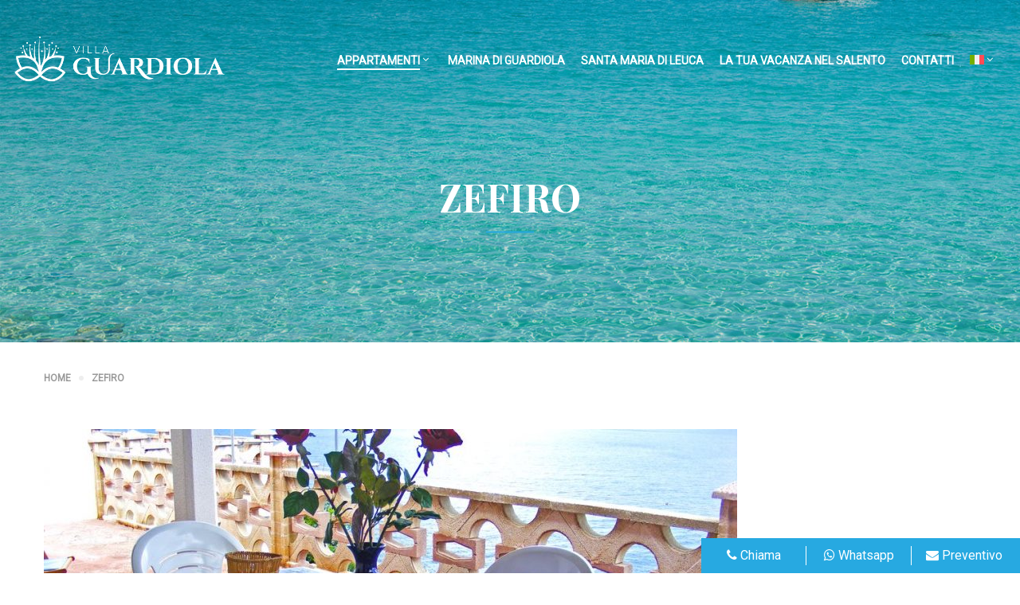

--- FILE ---
content_type: text/html; charset=UTF-8
request_url: https://www.villaguardiola.it/rooms/zefiro/
body_size: 18330
content:
<!DOCTYPE html>
<html itemscope itemtype="http://schema.org/WebPage" >
<head>
	
	<meta charset="UTF-8">
	<link rel="profile" href="http://gmpg.org/xfn/11">
	<link rel="pingback" href="https://www.villaguardiola.it/xmlrpc.php">

		<title>Affitti Salento - Appartamento Zefiro a Santa Maria di Leuca</title>
	<style>img:is([sizes="auto" i], [sizes^="auto," i]) { contain-intrinsic-size: 3000px 1500px }</style>
	<link rel="alternate" hreflang="en" href="https://www.villaguardiola.it/en/rooms/zefiro/" />
<link rel="alternate" hreflang="it" href="https://www.villaguardiola.it/rooms/zefiro/" />
<link rel="alternate" hreflang="x-default" href="https://www.villaguardiola.it/rooms/zefiro/" />
<meta name="viewport" content="width=device-width, initial-scale=1"><meta name="description" content="L’appartamento Zefiro è un quadrilocale da 6-8 posti letto con vista mare. Cosa aspetti? Prenota la tua vacanza nel Salento a S.Maria di Leuca.">
<meta name="robots" content="index, follow, max-snippet:-1, max-image-preview:large, max-video-preview:-1">
<link rel="canonical" href="https://www.villaguardiola.it/rooms/zefiro/">
<meta property="og:url" content="https://www.villaguardiola.it/rooms/zefiro/">
<meta property="og:site_name" content="Villa Guardiola">
<meta property="og:locale" content="it_IT">
<meta property="og:locale:alternate" content="en_US">
<meta property="og:type" content="article">
<meta property="article:author" content="">
<meta property="article:publisher" content="">
<meta property="og:title" content="Affitti Salento - Appartamento Zefiro a Santa Maria di Leuca">
<meta property="og:description" content="L’appartamento Zefiro è un quadrilocale da 6-8 posti letto con vista mare. Cosa aspetti? Prenota la tua vacanza nel Salento a S.Maria di Leuca.">
<meta property="og:image" content="https://www.villaguardiola.it/wp-content/uploads/2020/06/zefiro-07.jpg">
<meta property="og:image:secure_url" content="https://www.villaguardiola.it/wp-content/uploads/2020/06/zefiro-07.jpg">
<meta property="og:image:width" content="1024">
<meta property="og:image:height" content="768">
<meta property="fb:pages" content="">
<meta property="fb:admins" content="">
<meta property="fb:app_id" content="">
<meta name="twitter:card" content="summary">
<meta name="twitter:site" content="">
<meta name="twitter:creator" content="">
<meta name="twitter:title" content="Affitti Salento - Appartamento Zefiro a Santa Maria di Leuca">
<meta name="twitter:description" content="L’appartamento Zefiro è un quadrilocale da 6-8 posti letto con vista mare. Cosa aspetti? Prenota la tua vacanza nel Salento a S.Maria di Leuca.">
<meta name="twitter:image" content="https://www.villaguardiola.it/wp-content/uploads/2020/06/zefiro-07.jpg">
<link rel="alternate" type="application/rss+xml" title="Villa Guardiola &raquo; Feed" href="https://www.villaguardiola.it/feed/" />
<script type="text/javascript">
/* <![CDATA[ */
window._wpemojiSettings = {"baseUrl":"https:\/\/s.w.org\/images\/core\/emoji\/16.0.1\/72x72\/","ext":".png","svgUrl":"https:\/\/s.w.org\/images\/core\/emoji\/16.0.1\/svg\/","svgExt":".svg","source":{"concatemoji":"https:\/\/www.villaguardiola.it\/wp-includes\/js\/wp-emoji-release.min.js"}};
/*! This file is auto-generated */
!function(s,n){var o,i,e;function c(e){try{var t={supportTests:e,timestamp:(new Date).valueOf()};sessionStorage.setItem(o,JSON.stringify(t))}catch(e){}}function p(e,t,n){e.clearRect(0,0,e.canvas.width,e.canvas.height),e.fillText(t,0,0);var t=new Uint32Array(e.getImageData(0,0,e.canvas.width,e.canvas.height).data),a=(e.clearRect(0,0,e.canvas.width,e.canvas.height),e.fillText(n,0,0),new Uint32Array(e.getImageData(0,0,e.canvas.width,e.canvas.height).data));return t.every(function(e,t){return e===a[t]})}function u(e,t){e.clearRect(0,0,e.canvas.width,e.canvas.height),e.fillText(t,0,0);for(var n=e.getImageData(16,16,1,1),a=0;a<n.data.length;a++)if(0!==n.data[a])return!1;return!0}function f(e,t,n,a){switch(t){case"flag":return n(e,"\ud83c\udff3\ufe0f\u200d\u26a7\ufe0f","\ud83c\udff3\ufe0f\u200b\u26a7\ufe0f")?!1:!n(e,"\ud83c\udde8\ud83c\uddf6","\ud83c\udde8\u200b\ud83c\uddf6")&&!n(e,"\ud83c\udff4\udb40\udc67\udb40\udc62\udb40\udc65\udb40\udc6e\udb40\udc67\udb40\udc7f","\ud83c\udff4\u200b\udb40\udc67\u200b\udb40\udc62\u200b\udb40\udc65\u200b\udb40\udc6e\u200b\udb40\udc67\u200b\udb40\udc7f");case"emoji":return!a(e,"\ud83e\udedf")}return!1}function g(e,t,n,a){var r="undefined"!=typeof WorkerGlobalScope&&self instanceof WorkerGlobalScope?new OffscreenCanvas(300,150):s.createElement("canvas"),o=r.getContext("2d",{willReadFrequently:!0}),i=(o.textBaseline="top",o.font="600 32px Arial",{});return e.forEach(function(e){i[e]=t(o,e,n,a)}),i}function t(e){var t=s.createElement("script");t.src=e,t.defer=!0,s.head.appendChild(t)}"undefined"!=typeof Promise&&(o="wpEmojiSettingsSupports",i=["flag","emoji"],n.supports={everything:!0,everythingExceptFlag:!0},e=new Promise(function(e){s.addEventListener("DOMContentLoaded",e,{once:!0})}),new Promise(function(t){var n=function(){try{var e=JSON.parse(sessionStorage.getItem(o));if("object"==typeof e&&"number"==typeof e.timestamp&&(new Date).valueOf()<e.timestamp+604800&&"object"==typeof e.supportTests)return e.supportTests}catch(e){}return null}();if(!n){if("undefined"!=typeof Worker&&"undefined"!=typeof OffscreenCanvas&&"undefined"!=typeof URL&&URL.createObjectURL&&"undefined"!=typeof Blob)try{var e="postMessage("+g.toString()+"("+[JSON.stringify(i),f.toString(),p.toString(),u.toString()].join(",")+"));",a=new Blob([e],{type:"text/javascript"}),r=new Worker(URL.createObjectURL(a),{name:"wpTestEmojiSupports"});return void(r.onmessage=function(e){c(n=e.data),r.terminate(),t(n)})}catch(e){}c(n=g(i,f,p,u))}t(n)}).then(function(e){for(var t in e)n.supports[t]=e[t],n.supports.everything=n.supports.everything&&n.supports[t],"flag"!==t&&(n.supports.everythingExceptFlag=n.supports.everythingExceptFlag&&n.supports[t]);n.supports.everythingExceptFlag=n.supports.everythingExceptFlag&&!n.supports.flag,n.DOMReady=!1,n.readyCallback=function(){n.DOMReady=!0}}).then(function(){return e}).then(function(){var e;n.supports.everything||(n.readyCallback(),(e=n.source||{}).concatemoji?t(e.concatemoji):e.wpemoji&&e.twemoji&&(t(e.twemoji),t(e.wpemoji)))}))}((window,document),window._wpemojiSettings);
/* ]]> */
</script>
<link rel='stylesheet' id='th_simplelineicons-css' href='https://www.villaguardiola.it/wp-content/themes/hotel-wp/assets/fonts/ionicons/ionicons.css' type='text/css' media='all' />
<style id='wp-emoji-styles-inline-css' type='text/css'>

	img.wp-smiley, img.emoji {
		display: inline !important;
		border: none !important;
		box-shadow: none !important;
		height: 1em !important;
		width: 1em !important;
		margin: 0 0.07em !important;
		vertical-align: -0.1em !important;
		background: none !important;
		padding: 0 !important;
	}
</style>
<link rel='stylesheet' id='wp-block-library-css' href='https://www.villaguardiola.it/wp-includes/css/dist/block-library/style.min.css' type='text/css' media='all' />
<style id='wp-block-library-theme-inline-css' type='text/css'>
.wp-block-audio :where(figcaption){color:#555;font-size:13px;text-align:center}.is-dark-theme .wp-block-audio :where(figcaption){color:#ffffffa6}.wp-block-audio{margin:0 0 1em}.wp-block-code{border:1px solid #ccc;border-radius:4px;font-family:Menlo,Consolas,monaco,monospace;padding:.8em 1em}.wp-block-embed :where(figcaption){color:#555;font-size:13px;text-align:center}.is-dark-theme .wp-block-embed :where(figcaption){color:#ffffffa6}.wp-block-embed{margin:0 0 1em}.blocks-gallery-caption{color:#555;font-size:13px;text-align:center}.is-dark-theme .blocks-gallery-caption{color:#ffffffa6}:root :where(.wp-block-image figcaption){color:#555;font-size:13px;text-align:center}.is-dark-theme :root :where(.wp-block-image figcaption){color:#ffffffa6}.wp-block-image{margin:0 0 1em}.wp-block-pullquote{border-bottom:4px solid;border-top:4px solid;color:currentColor;margin-bottom:1.75em}.wp-block-pullquote cite,.wp-block-pullquote footer,.wp-block-pullquote__citation{color:currentColor;font-size:.8125em;font-style:normal;text-transform:uppercase}.wp-block-quote{border-left:.25em solid;margin:0 0 1.75em;padding-left:1em}.wp-block-quote cite,.wp-block-quote footer{color:currentColor;font-size:.8125em;font-style:normal;position:relative}.wp-block-quote:where(.has-text-align-right){border-left:none;border-right:.25em solid;padding-left:0;padding-right:1em}.wp-block-quote:where(.has-text-align-center){border:none;padding-left:0}.wp-block-quote.is-large,.wp-block-quote.is-style-large,.wp-block-quote:where(.is-style-plain){border:none}.wp-block-search .wp-block-search__label{font-weight:700}.wp-block-search__button{border:1px solid #ccc;padding:.375em .625em}:where(.wp-block-group.has-background){padding:1.25em 2.375em}.wp-block-separator.has-css-opacity{opacity:.4}.wp-block-separator{border:none;border-bottom:2px solid;margin-left:auto;margin-right:auto}.wp-block-separator.has-alpha-channel-opacity{opacity:1}.wp-block-separator:not(.is-style-wide):not(.is-style-dots){width:100px}.wp-block-separator.has-background:not(.is-style-dots){border-bottom:none;height:1px}.wp-block-separator.has-background:not(.is-style-wide):not(.is-style-dots){height:2px}.wp-block-table{margin:0 0 1em}.wp-block-table td,.wp-block-table th{word-break:normal}.wp-block-table :where(figcaption){color:#555;font-size:13px;text-align:center}.is-dark-theme .wp-block-table :where(figcaption){color:#ffffffa6}.wp-block-video :where(figcaption){color:#555;font-size:13px;text-align:center}.is-dark-theme .wp-block-video :where(figcaption){color:#ffffffa6}.wp-block-video{margin:0 0 1em}:root :where(.wp-block-template-part.has-background){margin-bottom:0;margin-top:0;padding:1.25em 2.375em}
</style>
<style id='classic-theme-styles-inline-css' type='text/css'>
/*! This file is auto-generated */
.wp-block-button__link{color:#fff;background-color:#32373c;border-radius:9999px;box-shadow:none;text-decoration:none;padding:calc(.667em + 2px) calc(1.333em + 2px);font-size:1.125em}.wp-block-file__button{background:#32373c;color:#fff;text-decoration:none}
</style>
<style id='global-styles-inline-css' type='text/css'>
:root{--wp--preset--aspect-ratio--square: 1;--wp--preset--aspect-ratio--4-3: 4/3;--wp--preset--aspect-ratio--3-4: 3/4;--wp--preset--aspect-ratio--3-2: 3/2;--wp--preset--aspect-ratio--2-3: 2/3;--wp--preset--aspect-ratio--16-9: 16/9;--wp--preset--aspect-ratio--9-16: 9/16;--wp--preset--color--black: #000000;--wp--preset--color--cyan-bluish-gray: #abb8c3;--wp--preset--color--white: #ffffff;--wp--preset--color--pale-pink: #f78da7;--wp--preset--color--vivid-red: #cf2e2e;--wp--preset--color--luminous-vivid-orange: #ff6900;--wp--preset--color--luminous-vivid-amber: #fcb900;--wp--preset--color--light-green-cyan: #7bdcb5;--wp--preset--color--vivid-green-cyan: #00d084;--wp--preset--color--pale-cyan-blue: #8ed1fc;--wp--preset--color--vivid-cyan-blue: #0693e3;--wp--preset--color--vivid-purple: #9b51e0;--wp--preset--color--primary: #27a9e1;--wp--preset--color--primary-color-2: rgba(114,48,95,0.99);--wp--preset--color--title: #4A4A4A;--wp--preset--color--border-input: #dddddd;--wp--preset--gradient--vivid-cyan-blue-to-vivid-purple: linear-gradient(135deg,rgba(6,147,227,1) 0%,rgb(155,81,224) 100%);--wp--preset--gradient--light-green-cyan-to-vivid-green-cyan: linear-gradient(135deg,rgb(122,220,180) 0%,rgb(0,208,130) 100%);--wp--preset--gradient--luminous-vivid-amber-to-luminous-vivid-orange: linear-gradient(135deg,rgba(252,185,0,1) 0%,rgba(255,105,0,1) 100%);--wp--preset--gradient--luminous-vivid-orange-to-vivid-red: linear-gradient(135deg,rgba(255,105,0,1) 0%,rgb(207,46,46) 100%);--wp--preset--gradient--very-light-gray-to-cyan-bluish-gray: linear-gradient(135deg,rgb(238,238,238) 0%,rgb(169,184,195) 100%);--wp--preset--gradient--cool-to-warm-spectrum: linear-gradient(135deg,rgb(74,234,220) 0%,rgb(151,120,209) 20%,rgb(207,42,186) 40%,rgb(238,44,130) 60%,rgb(251,105,98) 80%,rgb(254,248,76) 100%);--wp--preset--gradient--blush-light-purple: linear-gradient(135deg,rgb(255,206,236) 0%,rgb(152,150,240) 100%);--wp--preset--gradient--blush-bordeaux: linear-gradient(135deg,rgb(254,205,165) 0%,rgb(254,45,45) 50%,rgb(107,0,62) 100%);--wp--preset--gradient--luminous-dusk: linear-gradient(135deg,rgb(255,203,112) 0%,rgb(199,81,192) 50%,rgb(65,88,208) 100%);--wp--preset--gradient--pale-ocean: linear-gradient(135deg,rgb(255,245,203) 0%,rgb(182,227,212) 50%,rgb(51,167,181) 100%);--wp--preset--gradient--electric-grass: linear-gradient(135deg,rgb(202,248,128) 0%,rgb(113,206,126) 100%);--wp--preset--gradient--midnight: linear-gradient(135deg,rgb(2,3,129) 0%,rgb(40,116,252) 100%);--wp--preset--font-size--small: 13px;--wp--preset--font-size--medium: 20px;--wp--preset--font-size--large: 28px;--wp--preset--font-size--x-large: 42px;--wp--preset--font-size--normal: 15px;--wp--preset--font-size--huge: 36px;--wp--preset--spacing--20: 0.44rem;--wp--preset--spacing--30: 0.67rem;--wp--preset--spacing--40: 1rem;--wp--preset--spacing--50: 1.5rem;--wp--preset--spacing--60: 2.25rem;--wp--preset--spacing--70: 3.38rem;--wp--preset--spacing--80: 5.06rem;--wp--preset--shadow--natural: 6px 6px 9px rgba(0, 0, 0, 0.2);--wp--preset--shadow--deep: 12px 12px 50px rgba(0, 0, 0, 0.4);--wp--preset--shadow--sharp: 6px 6px 0px rgba(0, 0, 0, 0.2);--wp--preset--shadow--outlined: 6px 6px 0px -3px rgba(255, 255, 255, 1), 6px 6px rgba(0, 0, 0, 1);--wp--preset--shadow--crisp: 6px 6px 0px rgba(0, 0, 0, 1);}:where(.is-layout-flex){gap: 0.5em;}:where(.is-layout-grid){gap: 0.5em;}body .is-layout-flex{display: flex;}.is-layout-flex{flex-wrap: wrap;align-items: center;}.is-layout-flex > :is(*, div){margin: 0;}body .is-layout-grid{display: grid;}.is-layout-grid > :is(*, div){margin: 0;}:where(.wp-block-columns.is-layout-flex){gap: 2em;}:where(.wp-block-columns.is-layout-grid){gap: 2em;}:where(.wp-block-post-template.is-layout-flex){gap: 1.25em;}:where(.wp-block-post-template.is-layout-grid){gap: 1.25em;}.has-black-color{color: var(--wp--preset--color--black) !important;}.has-cyan-bluish-gray-color{color: var(--wp--preset--color--cyan-bluish-gray) !important;}.has-white-color{color: var(--wp--preset--color--white) !important;}.has-pale-pink-color{color: var(--wp--preset--color--pale-pink) !important;}.has-vivid-red-color{color: var(--wp--preset--color--vivid-red) !important;}.has-luminous-vivid-orange-color{color: var(--wp--preset--color--luminous-vivid-orange) !important;}.has-luminous-vivid-amber-color{color: var(--wp--preset--color--luminous-vivid-amber) !important;}.has-light-green-cyan-color{color: var(--wp--preset--color--light-green-cyan) !important;}.has-vivid-green-cyan-color{color: var(--wp--preset--color--vivid-green-cyan) !important;}.has-pale-cyan-blue-color{color: var(--wp--preset--color--pale-cyan-blue) !important;}.has-vivid-cyan-blue-color{color: var(--wp--preset--color--vivid-cyan-blue) !important;}.has-vivid-purple-color{color: var(--wp--preset--color--vivid-purple) !important;}.has-black-background-color{background-color: var(--wp--preset--color--black) !important;}.has-cyan-bluish-gray-background-color{background-color: var(--wp--preset--color--cyan-bluish-gray) !important;}.has-white-background-color{background-color: var(--wp--preset--color--white) !important;}.has-pale-pink-background-color{background-color: var(--wp--preset--color--pale-pink) !important;}.has-vivid-red-background-color{background-color: var(--wp--preset--color--vivid-red) !important;}.has-luminous-vivid-orange-background-color{background-color: var(--wp--preset--color--luminous-vivid-orange) !important;}.has-luminous-vivid-amber-background-color{background-color: var(--wp--preset--color--luminous-vivid-amber) !important;}.has-light-green-cyan-background-color{background-color: var(--wp--preset--color--light-green-cyan) !important;}.has-vivid-green-cyan-background-color{background-color: var(--wp--preset--color--vivid-green-cyan) !important;}.has-pale-cyan-blue-background-color{background-color: var(--wp--preset--color--pale-cyan-blue) !important;}.has-vivid-cyan-blue-background-color{background-color: var(--wp--preset--color--vivid-cyan-blue) !important;}.has-vivid-purple-background-color{background-color: var(--wp--preset--color--vivid-purple) !important;}.has-black-border-color{border-color: var(--wp--preset--color--black) !important;}.has-cyan-bluish-gray-border-color{border-color: var(--wp--preset--color--cyan-bluish-gray) !important;}.has-white-border-color{border-color: var(--wp--preset--color--white) !important;}.has-pale-pink-border-color{border-color: var(--wp--preset--color--pale-pink) !important;}.has-vivid-red-border-color{border-color: var(--wp--preset--color--vivid-red) !important;}.has-luminous-vivid-orange-border-color{border-color: var(--wp--preset--color--luminous-vivid-orange) !important;}.has-luminous-vivid-amber-border-color{border-color: var(--wp--preset--color--luminous-vivid-amber) !important;}.has-light-green-cyan-border-color{border-color: var(--wp--preset--color--light-green-cyan) !important;}.has-vivid-green-cyan-border-color{border-color: var(--wp--preset--color--vivid-green-cyan) !important;}.has-pale-cyan-blue-border-color{border-color: var(--wp--preset--color--pale-cyan-blue) !important;}.has-vivid-cyan-blue-border-color{border-color: var(--wp--preset--color--vivid-cyan-blue) !important;}.has-vivid-purple-border-color{border-color: var(--wp--preset--color--vivid-purple) !important;}.has-vivid-cyan-blue-to-vivid-purple-gradient-background{background: var(--wp--preset--gradient--vivid-cyan-blue-to-vivid-purple) !important;}.has-light-green-cyan-to-vivid-green-cyan-gradient-background{background: var(--wp--preset--gradient--light-green-cyan-to-vivid-green-cyan) !important;}.has-luminous-vivid-amber-to-luminous-vivid-orange-gradient-background{background: var(--wp--preset--gradient--luminous-vivid-amber-to-luminous-vivid-orange) !important;}.has-luminous-vivid-orange-to-vivid-red-gradient-background{background: var(--wp--preset--gradient--luminous-vivid-orange-to-vivid-red) !important;}.has-very-light-gray-to-cyan-bluish-gray-gradient-background{background: var(--wp--preset--gradient--very-light-gray-to-cyan-bluish-gray) !important;}.has-cool-to-warm-spectrum-gradient-background{background: var(--wp--preset--gradient--cool-to-warm-spectrum) !important;}.has-blush-light-purple-gradient-background{background: var(--wp--preset--gradient--blush-light-purple) !important;}.has-blush-bordeaux-gradient-background{background: var(--wp--preset--gradient--blush-bordeaux) !important;}.has-luminous-dusk-gradient-background{background: var(--wp--preset--gradient--luminous-dusk) !important;}.has-pale-ocean-gradient-background{background: var(--wp--preset--gradient--pale-ocean) !important;}.has-electric-grass-gradient-background{background: var(--wp--preset--gradient--electric-grass) !important;}.has-midnight-gradient-background{background: var(--wp--preset--gradient--midnight) !important;}.has-small-font-size{font-size: var(--wp--preset--font-size--small) !important;}.has-medium-font-size{font-size: var(--wp--preset--font-size--medium) !important;}.has-large-font-size{font-size: var(--wp--preset--font-size--large) !important;}.has-x-large-font-size{font-size: var(--wp--preset--font-size--x-large) !important;}
:where(.wp-block-post-template.is-layout-flex){gap: 1.25em;}:where(.wp-block-post-template.is-layout-grid){gap: 1.25em;}
:where(.wp-block-columns.is-layout-flex){gap: 2em;}:where(.wp-block-columns.is-layout-grid){gap: 2em;}
:root :where(.wp-block-pullquote){font-size: 1.5em;line-height: 1.6;}
</style>
<link rel='stylesheet' id='rs-plugin-settings-css' href='https://www.villaguardiola.it/wp-content/plugins/revslider/public/assets/css/rs6.css' type='text/css' media='all' />
<style id='rs-plugin-settings-inline-css' type='text/css'>
#rs-demo-id {}
</style>
<link rel='stylesheet' id='wphb-extra-css-css' href='https://www.villaguardiola.it/wp-content/plugins/wp-hotel-booking/includes/plugins/wp-hotel-booking-extra/assets/css/site.css' type='text/css' media='all' />
<link rel='stylesheet' id='wphb-ui-slider-css' href='https://www.villaguardiola.it/wp-content/plugins/wp-hotel-booking/assets/lib/slider/nouislider.min.css' type='text/css' media='all' />
<link rel='stylesheet' id='wp-hotel-booking-css' href='https://www.villaguardiola.it/wp-content/plugins/wp-hotel-booking/assets/css/hotel-booking.css' type='text/css' media='all' />
<link rel='stylesheet' id='wp-hotel-booking-review-gallery-css' href='https://www.villaguardiola.it/wp-content/plugins/wp-hotel-booking/assets/css/review-gallery.min.css' type='text/css' media='all' />
<link rel='stylesheet' id='flatpickr-css-css' href='https://www.villaguardiola.it/wp-content/plugins/wp-hotel-booking/assets/lib/flatpickr.min.css' type='text/css' media='all' />
<link rel='stylesheet' id='tingle-css-css' href='https://www.villaguardiola.it/wp-content/plugins/wp-hotel-booking/assets/lib/tingle.css' type='text/css' media='all' />
<link rel='stylesheet' id='wphb-single-room-css-css' href='https://www.villaguardiola.it/wp-content/plugins/wp-hotel-booking/assets/css/booking-single-room.css' type='text/css' media='all' />
<link rel='stylesheet' id='wp-hotel-booking-libaries-style-css' href='https://www.villaguardiola.it/wp-content/plugins/wp-hotel-booking/assets/css/libraries.css' type='text/css' media='all' />
<link rel='stylesheet' id='wp-admin-hotel-booking-calendar-v2-css' href='https://www.villaguardiola.it/wp-content/plugins/wp-hotel-booking/assets/css/admin/main.min.css' type='text/css' media='all' />
<link rel='stylesheet' id='wpml-legacy-dropdown-0-css' href='https://www.villaguardiola.it/wp-content/plugins/sitepress-multilingual-cms/templates/language-switchers/legacy-dropdown/style.min.css' type='text/css' media='all' />
<style id='wpml-legacy-dropdown-0-inline-css' type='text/css'>
.wpml-ls-statics-shortcode_actions, .wpml-ls-statics-shortcode_actions .wpml-ls-sub-menu, .wpml-ls-statics-shortcode_actions a {border-color:#cdcdcd;}.wpml-ls-statics-shortcode_actions a, .wpml-ls-statics-shortcode_actions .wpml-ls-sub-menu a, .wpml-ls-statics-shortcode_actions .wpml-ls-sub-menu a:link, .wpml-ls-statics-shortcode_actions li:not(.wpml-ls-current-language) .wpml-ls-link, .wpml-ls-statics-shortcode_actions li:not(.wpml-ls-current-language) .wpml-ls-link:link {color:#444444;background-color:#ffffff;}.wpml-ls-statics-shortcode_actions .wpml-ls-sub-menu a:hover,.wpml-ls-statics-shortcode_actions .wpml-ls-sub-menu a:focus, .wpml-ls-statics-shortcode_actions .wpml-ls-sub-menu a:link:hover, .wpml-ls-statics-shortcode_actions .wpml-ls-sub-menu a:link:focus {color:#000000;background-color:#eeeeee;}.wpml-ls-statics-shortcode_actions .wpml-ls-current-language > a {color:#444444;background-color:#ffffff;}.wpml-ls-statics-shortcode_actions .wpml-ls-current-language:hover>a, .wpml-ls-statics-shortcode_actions .wpml-ls-current-language>a:focus {color:#000000;background-color:#eeeeee;}
</style>
<link rel='stylesheet' id='wpml-menu-item-0-css' href='https://www.villaguardiola.it/wp-content/plugins/sitepress-multilingual-cms/templates/language-switchers/menu-item/style.min.css' type='text/css' media='all' />
<link rel='stylesheet' id='dashicons-css' href='https://www.villaguardiola.it/wp-includes/css/dashicons.min.css' type='text/css' media='all' />
<link rel='stylesheet' id='parent-style-css' href='https://www.villaguardiola.it/wp-content/themes/hotel-wp/style.css' type='text/css' media='all' />
<link rel='stylesheet' id='custom_css-css' href='https://www.villaguardiola.it/wp-content/themes/hotel-wp-child/css/custom.css' type='text/css' media='all' />
<link rel='stylesheet' id='thim-style-css' href='https://www.villaguardiola.it/wp-content/themes/hotel-wp-child/style.css' type='text/css' media='all' />
<link rel='stylesheet' id='thim-style-options-css' href='https://www.villaguardiola.it/wp-content/uploads/tc_stylesheets/hotel-wp.1624633637.css' type='text/css' media='all' />
<link rel='stylesheet' id='vc_openiconic-css' href='https://www.villaguardiola.it/wp-content/plugins/js_composer/assets/css/lib/vc-open-iconic/vc_openiconic.min.css' type='text/css' media='all' />
<link rel='stylesheet' id='vc_typicons-css' href='https://www.villaguardiola.it/wp-content/plugins/js_composer/assets/css/lib/typicons/src/font/typicons.min.css' type='text/css' media='all' />
<link rel='stylesheet' id='vc_entypo-css' href='https://www.villaguardiola.it/wp-content/plugins/js_composer/assets/css/lib/vc-entypo/vc_entypo.min.css' type='text/css' media='all' />
<link rel='stylesheet' id='vc_linecons-css' href='https://www.villaguardiola.it/wp-content/plugins/js_composer/assets/css/lib/vc-linecons/vc_linecons_icons.min.css' type='text/css' media='all' />
		<script type="text/javascript">
			var hotel_settings = {
				cart_page_url: 'https://www.villaguardiola.it/hotel-cart/',
				checkout_page_url: 'https://www.villaguardiola.it/hotel-checkout/',
				site_url: 'https://www.villaguardiola.it',
				ajax: 'https://www.villaguardiola.it/wp-admin/admin-ajax.php',
				settings: {"review_rating_required":"1"},
				upload_base_url: 'https://www.villaguardiola.it/wp-content/uploads',
				meta_key: {
					prefix: '_hb_'
				},
				date_format: 'j F Y',
				nonce: 'f0868bf01f',
				timezone: '1768873040',
				min_booking_date: 0,
				wphb_rest_url: 'https://www.villaguardiola.it/wp-json/',
				is_page_search: 0,
				url_page_search: 'https://www.villaguardiola.it/hotel-search/',
				room_id: 0,
				block_dates:
				[]				,
				currency: 'USD',
				currency_symbol: '&#36;',
				currency_position: 'left',
				thousands_separator: ',',
				decimals_separator: '.',
				number_decimal: '1',
				user_id: '0',
			}
		</script>
				<script type="text/javascript">
			var hotel_settings = {
				cart_page_url: 'https://www.villaguardiola.it/hotel-cart/',
				checkout_page_url: 'https://www.villaguardiola.it/hotel-checkout/',
				site_url: 'https://www.villaguardiola.it',
				ajax: 'https://www.villaguardiola.it/wp-admin/admin-ajax.php',
				settings: {"review_rating_required":"1"},
				upload_base_url: 'https://www.villaguardiola.it/wp-content/uploads',
				meta_key: {
					prefix: '_hb_'
				},
				date_format: 'j F Y',
				nonce: 'f0868bf01f',
				timezone: '1768873040',
				min_booking_date: 0,
				wphb_rest_url: 'https://www.villaguardiola.it/wp-json/',
				is_page_search: 0,
				url_page_search: 'https://www.villaguardiola.it/hotel-search/',
				room_id: 0,
				block_dates:
				[]				,
				currency: 'USD',
				currency_symbol: '&#36;',
				currency_position: 'left',
				thousands_separator: ',',
				decimals_separator: '.',
				number_decimal: '1',
				user_id: '0',
			}
		</script>
		<script type="text/javascript" id="wpml-cookie-js-extra">
/* <![CDATA[ */
var wpml_cookies = {"wp-wpml_current_language":{"value":"it","expires":1,"path":"\/"}};
var wpml_cookies = {"wp-wpml_current_language":{"value":"it","expires":1,"path":"\/"}};
/* ]]> */
</script>
<script type="text/javascript" src="https://www.villaguardiola.it/wp-content/plugins/sitepress-multilingual-cms/res/js/cookies/language-cookie.js" id="wpml-cookie-js" defer="defer" data-wp-strategy="defer"></script>
<script type="text/javascript" src="https://www.villaguardiola.it/wp-includes/js/jquery/jquery.min.js" id="jquery-core-js"></script>
<script type="text/javascript" src="https://www.villaguardiola.it/wp-includes/js/jquery/jquery-migrate.min.js" id="jquery-migrate-js"></script>
<script type="text/javascript" src="https://www.villaguardiola.it/wp-content/plugins/revslider/public/assets/js/rbtools.min.js" id="tp-tools-js"></script>
<script type="text/javascript" src="https://www.villaguardiola.it/wp-content/plugins/revslider/public/assets/js/rs6.min.js" id="revmin-js"></script>
<script type="text/javascript" src="https://www.villaguardiola.it/wp-includes/js/underscore.min.js" id="underscore-js"></script>
<script type="text/javascript" id="wp-util-js-extra">
/* <![CDATA[ */
var _wpUtilSettings = {"ajax":{"url":"\/wp-admin\/admin-ajax.php"}};
/* ]]> */
</script>
<script type="text/javascript" src="https://www.villaguardiola.it/wp-includes/js/wp-util.min.js" id="wp-util-js"></script>
<script type="text/javascript" src="https://www.villaguardiola.it/wp-includes/js/jquery/ui/core.min.js" id="jquery-ui-core-js"></script>
<script type="text/javascript" src="https://www.villaguardiola.it/wp-includes/js/jquery/ui/mouse.min.js" id="jquery-ui-mouse-js"></script>
<script type="text/javascript" src="https://www.villaguardiola.it/wp-includes/js/jquery/ui/sortable.min.js" id="jquery-ui-sortable-js"></script>
<script type="text/javascript" src="https://www.villaguardiola.it/wp-includes/js/jquery/ui/datepicker.min.js" id="jquery-ui-datepicker-js"></script>
<script type="text/javascript" id="jquery-ui-datepicker-js-after">
/* <![CDATA[ */
jQuery(function(jQuery){jQuery.datepicker.setDefaults({"closeText":"Chiudi","currentText":"Oggi","monthNames":["Gennaio","Febbraio","Marzo","Aprile","Maggio","Giugno","Luglio","Agosto","Settembre","Ottobre","Novembre","Dicembre"],"monthNamesShort":["Gen","Feb","Mar","Apr","Mag","Giu","Lug","Ago","Set","Ott","Nov","Dic"],"nextText":"Prossimo","prevText":"Precedente","dayNames":["domenica","luned\u00ec","marted\u00ec","mercoled\u00ec","gioved\u00ec","venerd\u00ec","sabato"],"dayNamesShort":["Dom","Lun","Mar","Mer","Gio","Ven","Sab"],"dayNamesMin":["D","L","M","M","G","V","S"],"dateFormat":"d MM yy","firstDay":1,"isRTL":false});});
/* ]]> */
</script>
<script type="text/javascript" src="https://www.villaguardiola.it/wp-includes/js/dist/hooks.min.js" id="wp-hooks-js"></script>
<script type="text/javascript" src="https://www.villaguardiola.it/wp-includes/js/dist/i18n.min.js" id="wp-i18n-js"></script>
<script type="text/javascript" id="wp-i18n-js-after">
/* <![CDATA[ */
wp.i18n.setLocaleData( { 'text direction\u0004ltr': [ 'ltr' ] } );
/* ]]> */
</script>
<script type="text/javascript" src="https://www.villaguardiola.it/wp-includes/js/dist/vendor/wp-polyfill.min.js" id="wp-polyfill-js"></script>
<script type="text/javascript" src="https://www.villaguardiola.it/wp-includes/js/dist/url.min.js" id="wp-url-js"></script>
<script type="text/javascript" id="wp-api-fetch-js-translations">
/* <![CDATA[ */
( function( domain, translations ) {
	var localeData = translations.locale_data[ domain ] || translations.locale_data.messages;
	localeData[""].domain = domain;
	wp.i18n.setLocaleData( localeData, domain );
} )( "default", {"translation-revision-date":"2025-11-21 12:08:40+0000","generator":"GlotPress\/4.0.3","domain":"messages","locale_data":{"messages":{"":{"domain":"messages","plural-forms":"nplurals=2; plural=n != 1;","lang":"it"},"An unknown error occurred.":["Si \u00e8 verificato un errore sconosciuto."],"The response is not a valid JSON response.":["La risposta non \u00e8 una risposta JSON valida."],"Media upload failed. If this is a photo or a large image, please scale it down and try again.":["Caricamento dei media fallito. Se si tratta di una foto oppure di un'immagine grande, ridimensionala e riprova."],"You are probably offline.":["Sei probabilmente offline."]}},"comment":{"reference":"wp-includes\/js\/dist\/api-fetch.js"}} );
/* ]]> */
</script>
<script type="text/javascript" src="https://www.villaguardiola.it/wp-includes/js/dist/api-fetch.min.js" id="wp-api-fetch-js"></script>
<script type="text/javascript" id="wp-api-fetch-js-after">
/* <![CDATA[ */
wp.apiFetch.use( wp.apiFetch.createRootURLMiddleware( "https://www.villaguardiola.it/wp-json/" ) );
wp.apiFetch.nonceMiddleware = wp.apiFetch.createNonceMiddleware( "12c1973ce4" );
wp.apiFetch.use( wp.apiFetch.nonceMiddleware );
wp.apiFetch.use( wp.apiFetch.mediaUploadMiddleware );
wp.apiFetch.nonceEndpoint = "https://www.villaguardiola.it/wp-admin/admin-ajax.php?action=rest-nonce";
/* ]]> */
</script>
<script type="text/javascript" src="https://www.villaguardiola.it/wp-includes/js/backbone.min.js" id="backbone-js"></script>
<script type="text/javascript" id="wp-hotel-booking-js-extra">
/* <![CDATA[ */
var hotel_booking_i18n = {"invalid_email":"Your email address is invalid.","no_payment_method_selected":"Please select your payment method.","confirm_tos":"Please accept our Terms and Conditions.","no_rooms_selected":"Please select at least one the room.","empty_customer_title":"Please select your title.","empty_customer_first_name":"Please enter your first name.","empty_customer_last_name":"Please enter your last name.","empty_customer_address":"Please enter your address.","empty_customer_city":"Please enter your city name.","empty_customer_state":"Please enter your state.","empty_customer_postal_code":"Please enter your postal code.","empty_customer_country":"Please select your country.","empty_customer_phone":"Please enter your phone number.","customer_email_invalid":"Your email is invalid.","customer_email_not_match":"Your email does not match with existing email! Ok to create a new customer information.","empty_check_in_date":"Please select check in date.","empty_check_out_date":"Please select check out date.","check_in_date_must_be_greater":"Check in date must be greater than the current.","check_out_date_must_be_greater":"Check out date must be greater than the check in.","enter_coupon_code":"Please enter coupon code.","review_rating_required":"Please select a rating.","review_content_required":"Please enter a review.","review_author_required":"Please enter your author.","review_email_required":"Please enter your email.","waring":{"room_select":"Please select room number.","try_again":"Please try again!"},"date_time_format":"dd MM yy","monthNames":["January","February","March","April","May","June","July","August","September","October","November","December"],"monthNamesShort":["Jan","Feb","Mar","Apr","Maj","Jun","Jul","Aug","Sep","Oct","Nov","Dec"],"dayNames":["Sunday","Monday","Tuesday","Wednesday","Thursday","Friday","Saturday"],"dayNamesShort":["Sun","Mon","Tue","Wed","Thu","Fri","Sat"],"dayNamesMin":["Su","Mo","Tu","We","Th","Fr","Sa"],"date_start":"1","view_cart":"View Cart","cart_url":"https:\/\/www.villaguardiola.it\/hotel-cart\/?no-cache=696ece40d6d97"};
var hotel_booking_i18n = {"invalid_email":"Your email address is invalid.","no_payment_method_selected":"Please select your payment method.","confirm_tos":"Please accept our Terms and Conditions.","no_rooms_selected":"Please select at least one the room.","empty_customer_title":"Please select your title.","empty_customer_first_name":"Please enter your first name.","empty_customer_last_name":"Please enter your last name.","empty_customer_address":"Please enter your address.","empty_customer_city":"Please enter your city name.","empty_customer_state":"Please enter your state.","empty_customer_postal_code":"Please enter your postal code.","empty_customer_country":"Please select your country.","empty_customer_phone":"Please enter your phone number.","customer_email_invalid":"Your email is invalid.","customer_email_not_match":"Your email does not match with existing email! Ok to create a new customer information.","empty_check_in_date":"Please select check in date.","empty_check_out_date":"Please select check out date.","check_in_date_must_be_greater":"Check in date must be greater than the current.","check_out_date_must_be_greater":"Check out date must be greater than the check in.","enter_coupon_code":"Please enter coupon code.","review_rating_required":"Please select a rating.","review_content_required":"Please enter a review.","review_author_required":"Please enter your author.","review_email_required":"Please enter your email.","waring":{"room_select":"Please select room number.","try_again":"Please try again!"},"date_time_format":"dd MM yy","monthNames":["January","February","March","April","May","June","July","August","September","October","November","December"],"monthNamesShort":["Jan","Feb","Mar","Apr","Maj","Jun","Jul","Aug","Sep","Oct","Nov","Dec"],"dayNames":["Sunday","Monday","Tuesday","Wednesday","Thursday","Friday","Saturday"],"dayNamesShort":["Sun","Mon","Tue","Wed","Thu","Fri","Sat"],"dayNamesMin":["Su","Mo","Tu","We","Th","Fr","Sa"],"date_start":"1","view_cart":"View Cart","cart_url":"https:\/\/www.villaguardiola.it\/hotel-cart\/?no-cache=696ece40d7806"};
/* ]]> */
</script>
<script type="text/javascript" src="https://www.villaguardiola.it/wp-content/plugins/wp-hotel-booking/assets/dist/js/frontend/hotel-booking.min.js" id="wp-hotel-booking-js" defer="defer" data-wp-strategy="defer"></script>
<script type="text/javascript" src="https://www.villaguardiola.it/wp-content/plugins/wp-hotel-booking/assets/dist/js/frontend/hotel-booking-v2.min.js" id="wp-hotel-booking-v2-js" defer="defer" data-wp-strategy="defer"></script>
<script type="text/javascript" src="https://www.villaguardiola.it/wp-content/plugins/wp-hotel-booking/assets/dist/js/frontend/sort-by.min.js" id="wp-hotel-booking-sort-by-js" defer="defer" data-wp-strategy="defer"></script>
<script type="text/javascript" src="https://www.villaguardiola.it/wp-content/plugins/wp-hotel-booking/assets/dist/js/frontend/filter-by.min.js" id="wp-hotel-booking-filter-by-js" defer="defer" data-wp-strategy="defer"></script>
<script type="text/javascript" id="wp-hotel-booking-room-review-js-extra">
/* <![CDATA[ */
var HB_ROOM_REVIEW_GALLERY = {"room_id":"3827","is_enable":"","max_images":"10","max_file_size":"1000000","max_image_error":"The image number is greater than 10","file_type_error":"The image file type is invalid","max_file_size_error":"The maximum file size is 1000000 KB","0":"1000000"};
var HB_ROOM_REVIEW_GALLERY = {"room_id":"3827","is_enable":"","max_images":"10","max_file_size":"1000000","max_image_error":"The image number is greater than 10","file_type_error":"The image file type is invalid","max_file_size_error":"The maximum file size is 1000000 KB","0":"1000000"};
/* ]]> */
</script>
<script type="text/javascript" src="https://www.villaguardiola.it/wp-content/plugins/wp-hotel-booking/assets/dist/js/frontend/room-review.min.js" id="wp-hotel-booking-room-review-js" defer="defer" data-wp-strategy="defer"></script>
<script type="text/javascript" src="https://www.villaguardiola.it/wp-content/plugins/wp-hotel-booking/assets/dist/js/frontend/wphb-single-room.min.js" id="wpdb-single-room-js-js" defer="defer" data-wp-strategy="defer"></script>
<script type="text/javascript" src="https://www.villaguardiola.it/wp-content/plugins/wp-hotel-booking/includes/libraries/camera/js/gallery.min.js" id="wp-hotel-booking-gallery-js"></script>
<script type="text/javascript" src="https://www.villaguardiola.it/wp-content/plugins/wp-hotel-booking/assets/lib/slider/nouislider.min.js" id="wphb-ui-slider-js"></script>
<script type="text/javascript" src="https://www.villaguardiola.it/wp-content/plugins/wp-hotel-booking/assets/js/select2.min.js" id="wp-admin-hotel-booking-select2-js"></script>
<script type="text/javascript" src="https://www.villaguardiola.it/wp-content/plugins/wp-hotel-booking/assets/js/admin/main.min.js" id="wp-admin-hotel-booking-calendar-v2-js"></script>
<script type="text/javascript" src="https://www.villaguardiola.it/wp-content/plugins/wp-hotel-booking/assets/js/admin/admin.hotel-booking-v2.js" id="wp-admin-hotel-booking-v2-js"></script>
<script type="text/javascript" src="https://www.villaguardiola.it/wp-content/plugins/sitepress-multilingual-cms/templates/language-switchers/legacy-dropdown/script.min.js" id="wpml-legacy-dropdown-0-js"></script>
<link rel="https://api.w.org/" href="https://www.villaguardiola.it/wp-json/" /><link rel="EditURI" type="application/rsd+xml" title="RSD" href="https://www.villaguardiola.it/xmlrpc.php?rsd" />
<meta name="generator" content="WordPress 6.8.3" />
<link rel='shortlink' href='https://www.villaguardiola.it/?p=3827' />
<link rel="alternate" title="oEmbed (JSON)" type="application/json+oembed" href="https://www.villaguardiola.it/wp-json/oembed/1.0/embed?url=https%3A%2F%2Fwww.villaguardiola.it%2Frooms%2Fzefiro%2F" />
<link rel="alternate" title="oEmbed (XML)" type="text/xml+oembed" href="https://www.villaguardiola.it/wp-json/oembed/1.0/embed?url=https%3A%2F%2Fwww.villaguardiola.it%2Frooms%2Fzefiro%2F&#038;format=xml" />
<meta name="generator" content="WPML ver:4.7.6 stt:1,27;" />

				<meta property="og:title" content="Zefiro" />
				<meta property="og:description" content="" />
				<meta property="og:type" content="article" />
				<meta property="og:url" content="https://www.villaguardiola.it/rooms/zefiro/" />
				<meta property="og:site_name" content="Villa Guardiola" />
				<meta property="og:image" content="https://www.villaguardiola.it/wp-content/uploads/2020/06/zefiro-07-300x225.jpg" />

				            <script type="text/javascript">
                function tc_insert_internal_css(css) {
                    var tc_style = document.createElement("style");
                    tc_style.type = "text/css";
                    tc_style.setAttribute('data-type', 'tc-internal-css');
                    var tc_style_content = document.createTextNode(css);
                    tc_style.appendChild(tc_style_content);
                    document.head.appendChild(tc_style);
                }
            </script>
			<meta name="generator" content="Powered by WPBakery Page Builder - drag and drop page builder for WordPress."/>
<meta name="generator" content="Powered by Slider Revolution 6.2.3 - responsive, Mobile-Friendly Slider Plugin for WordPress with comfortable drag and drop interface." />
<link rel="icon" href="https://www.villaguardiola.it/wp-content/uploads/2020/08/cropped-favicon_-32x32.png" sizes="32x32" />
<link rel="icon" href="https://www.villaguardiola.it/wp-content/uploads/2020/08/cropped-favicon_-192x192.png" sizes="192x192" />
<link rel="apple-touch-icon" href="https://www.villaguardiola.it/wp-content/uploads/2020/08/cropped-favicon_-180x180.png" />
<meta name="msapplication-TileImage" content="https://www.villaguardiola.it/wp-content/uploads/2020/08/cropped-favicon_-270x270.png" />
<script type="text/javascript">function setREVStartSize(e){			
			try {								
				var pw = document.getElementById(e.c).parentNode.offsetWidth,
					newh;
				pw = pw===0 || isNaN(pw) ? window.innerWidth : pw;
				e.tabw = e.tabw===undefined ? 0 : parseInt(e.tabw);
				e.thumbw = e.thumbw===undefined ? 0 : parseInt(e.thumbw);
				e.tabh = e.tabh===undefined ? 0 : parseInt(e.tabh);
				e.thumbh = e.thumbh===undefined ? 0 : parseInt(e.thumbh);
				e.tabhide = e.tabhide===undefined ? 0 : parseInt(e.tabhide);
				e.thumbhide = e.thumbhide===undefined ? 0 : parseInt(e.thumbhide);
				e.mh = e.mh===undefined || e.mh=="" || e.mh==="auto" ? 0 : parseInt(e.mh,0);		
				if(e.layout==="fullscreen" || e.l==="fullscreen") 						
					newh = Math.max(e.mh,window.innerHeight);				
				else{					
					e.gw = Array.isArray(e.gw) ? e.gw : [e.gw];
					for (var i in e.rl) if (e.gw[i]===undefined || e.gw[i]===0) e.gw[i] = e.gw[i-1];					
					e.gh = e.el===undefined || e.el==="" || (Array.isArray(e.el) && e.el.length==0)? e.gh : e.el;
					e.gh = Array.isArray(e.gh) ? e.gh : [e.gh];
					for (var i in e.rl) if (e.gh[i]===undefined || e.gh[i]===0) e.gh[i] = e.gh[i-1];
										
					var nl = new Array(e.rl.length),
						ix = 0,						
						sl;					
					e.tabw = e.tabhide>=pw ? 0 : e.tabw;
					e.thumbw = e.thumbhide>=pw ? 0 : e.thumbw;
					e.tabh = e.tabhide>=pw ? 0 : e.tabh;
					e.thumbh = e.thumbhide>=pw ? 0 : e.thumbh;					
					for (var i in e.rl) nl[i] = e.rl[i]<window.innerWidth ? 0 : e.rl[i];
					sl = nl[0];									
					for (var i in nl) if (sl>nl[i] && nl[i]>0) { sl = nl[i]; ix=i;}															
					var m = pw>(e.gw[ix]+e.tabw+e.thumbw) ? 1 : (pw-(e.tabw+e.thumbw)) / (e.gw[ix]);					

					newh =  (e.type==="carousel" && e.justify==="true" ? e.gh[ix] : (e.gh[ix] * m)) + (e.tabh + e.thumbh);
				}			
				
				if(window.rs_init_css===undefined) window.rs_init_css = document.head.appendChild(document.createElement("style"));					
				document.getElementById(e.c).height = newh;
				window.rs_init_css.innerHTML += "#"+e.c+"_wrapper { height: "+newh+"px }";				
			} catch(e){
				console.log("Failure at Presize of Slider:" + e)
			}					   
		  };</script>
		<style type="text/css" id="wp-custom-css">
			/*
You can add your own CSS here.

Click the help icon above to learn more.
*/
  .fb_dialog.fb_dialog_advanced.fb_shrink_active {bottom:50pt!important;right:9px !important;}

.fb-customerchat.fb_invisible_flow.fb_iframe_widget iframe {bottom: 112pt !important;right:9px !important;}		</style>
		<style id="thim-customizer-inline-styles">/* cyrillic */
@font-face {
  font-family: 'Playfair Display';
  font-style: normal;
  font-weight: 400;
  font-display: swap;
  src: url(https://fonts.gstatic.com/s/playfairdisplay/v40/nuFiD-vYSZviVYUb_rj3ij__anPXDTjYgEM86xRbPQ.woff2) format('woff2');
  unicode-range: U+0301, U+0400-045F, U+0490-0491, U+04B0-04B1, U+2116;
}
/* vietnamese */
@font-face {
  font-family: 'Playfair Display';
  font-style: normal;
  font-weight: 400;
  font-display: swap;
  src: url(https://fonts.gstatic.com/s/playfairdisplay/v40/nuFiD-vYSZviVYUb_rj3ij__anPXDTPYgEM86xRbPQ.woff2) format('woff2');
  unicode-range: U+0102-0103, U+0110-0111, U+0128-0129, U+0168-0169, U+01A0-01A1, U+01AF-01B0, U+0300-0301, U+0303-0304, U+0308-0309, U+0323, U+0329, U+1EA0-1EF9, U+20AB;
}
/* latin-ext */
@font-face {
  font-family: 'Playfair Display';
  font-style: normal;
  font-weight: 400;
  font-display: swap;
  src: url(https://fonts.gstatic.com/s/playfairdisplay/v40/nuFiD-vYSZviVYUb_rj3ij__anPXDTLYgEM86xRbPQ.woff2) format('woff2');
  unicode-range: U+0100-02BA, U+02BD-02C5, U+02C7-02CC, U+02CE-02D7, U+02DD-02FF, U+0304, U+0308, U+0329, U+1D00-1DBF, U+1E00-1E9F, U+1EF2-1EFF, U+2020, U+20A0-20AB, U+20AD-20C0, U+2113, U+2C60-2C7F, U+A720-A7FF;
}
/* latin */
@font-face {
  font-family: 'Playfair Display';
  font-style: normal;
  font-weight: 400;
  font-display: swap;
  src: url(https://fonts.gstatic.com/s/playfairdisplay/v40/nuFiD-vYSZviVYUb_rj3ij__anPXDTzYgEM86xQ.woff2) format('woff2');
  unicode-range: U+0000-00FF, U+0131, U+0152-0153, U+02BB-02BC, U+02C6, U+02DA, U+02DC, U+0304, U+0308, U+0329, U+2000-206F, U+20AC, U+2122, U+2191, U+2193, U+2212, U+2215, U+FEFF, U+FFFD;
}
/* cyrillic */
@font-face {
  font-family: 'Playfair Display';
  font-style: normal;
  font-weight: 700;
  font-display: swap;
  src: url(https://fonts.gstatic.com/s/playfairdisplay/v40/nuFiD-vYSZviVYUb_rj3ij__anPXDTjYgEM86xRbPQ.woff2) format('woff2');
  unicode-range: U+0301, U+0400-045F, U+0490-0491, U+04B0-04B1, U+2116;
}
/* vietnamese */
@font-face {
  font-family: 'Playfair Display';
  font-style: normal;
  font-weight: 700;
  font-display: swap;
  src: url(https://fonts.gstatic.com/s/playfairdisplay/v40/nuFiD-vYSZviVYUb_rj3ij__anPXDTPYgEM86xRbPQ.woff2) format('woff2');
  unicode-range: U+0102-0103, U+0110-0111, U+0128-0129, U+0168-0169, U+01A0-01A1, U+01AF-01B0, U+0300-0301, U+0303-0304, U+0308-0309, U+0323, U+0329, U+1EA0-1EF9, U+20AB;
}
/* latin-ext */
@font-face {
  font-family: 'Playfair Display';
  font-style: normal;
  font-weight: 700;
  font-display: swap;
  src: url(https://fonts.gstatic.com/s/playfairdisplay/v40/nuFiD-vYSZviVYUb_rj3ij__anPXDTLYgEM86xRbPQ.woff2) format('woff2');
  unicode-range: U+0100-02BA, U+02BD-02C5, U+02C7-02CC, U+02CE-02D7, U+02DD-02FF, U+0304, U+0308, U+0329, U+1D00-1DBF, U+1E00-1E9F, U+1EF2-1EFF, U+2020, U+20A0-20AB, U+20AD-20C0, U+2113, U+2C60-2C7F, U+A720-A7FF;
}
/* latin */
@font-face {
  font-family: 'Playfair Display';
  font-style: normal;
  font-weight: 700;
  font-display: swap;
  src: url(https://fonts.gstatic.com/s/playfairdisplay/v40/nuFiD-vYSZviVYUb_rj3ij__anPXDTzYgEM86xQ.woff2) format('woff2');
  unicode-range: U+0000-00FF, U+0131, U+0152-0153, U+02BB-02BC, U+02C6, U+02DA, U+02DC, U+0304, U+0308, U+0329, U+2000-206F, U+20AC, U+2122, U+2191, U+2193, U+2212, U+2215, U+FEFF, U+FFFD;
}
/* cyrillic-ext */
@font-face {
  font-family: 'Roboto';
  font-style: normal;
  font-weight: 400;
  font-stretch: 100%;
  font-display: swap;
  src: url(https://fonts.gstatic.com/s/roboto/v50/KFOMCnqEu92Fr1ME7kSn66aGLdTylUAMQXC89YmC2DPNWubEbVmZiAr0klQmz24O0g.woff2) format('woff2');
  unicode-range: U+0460-052F, U+1C80-1C8A, U+20B4, U+2DE0-2DFF, U+A640-A69F, U+FE2E-FE2F;
}
/* cyrillic */
@font-face {
  font-family: 'Roboto';
  font-style: normal;
  font-weight: 400;
  font-stretch: 100%;
  font-display: swap;
  src: url(https://fonts.gstatic.com/s/roboto/v50/KFOMCnqEu92Fr1ME7kSn66aGLdTylUAMQXC89YmC2DPNWubEbVmQiAr0klQmz24O0g.woff2) format('woff2');
  unicode-range: U+0301, U+0400-045F, U+0490-0491, U+04B0-04B1, U+2116;
}
/* greek-ext */
@font-face {
  font-family: 'Roboto';
  font-style: normal;
  font-weight: 400;
  font-stretch: 100%;
  font-display: swap;
  src: url(https://fonts.gstatic.com/s/roboto/v50/KFOMCnqEu92Fr1ME7kSn66aGLdTylUAMQXC89YmC2DPNWubEbVmYiAr0klQmz24O0g.woff2) format('woff2');
  unicode-range: U+1F00-1FFF;
}
/* greek */
@font-face {
  font-family: 'Roboto';
  font-style: normal;
  font-weight: 400;
  font-stretch: 100%;
  font-display: swap;
  src: url(https://fonts.gstatic.com/s/roboto/v50/KFOMCnqEu92Fr1ME7kSn66aGLdTylUAMQXC89YmC2DPNWubEbVmXiAr0klQmz24O0g.woff2) format('woff2');
  unicode-range: U+0370-0377, U+037A-037F, U+0384-038A, U+038C, U+038E-03A1, U+03A3-03FF;
}
/* math */
@font-face {
  font-family: 'Roboto';
  font-style: normal;
  font-weight: 400;
  font-stretch: 100%;
  font-display: swap;
  src: url(https://fonts.gstatic.com/s/roboto/v50/KFOMCnqEu92Fr1ME7kSn66aGLdTylUAMQXC89YmC2DPNWubEbVnoiAr0klQmz24O0g.woff2) format('woff2');
  unicode-range: U+0302-0303, U+0305, U+0307-0308, U+0310, U+0312, U+0315, U+031A, U+0326-0327, U+032C, U+032F-0330, U+0332-0333, U+0338, U+033A, U+0346, U+034D, U+0391-03A1, U+03A3-03A9, U+03B1-03C9, U+03D1, U+03D5-03D6, U+03F0-03F1, U+03F4-03F5, U+2016-2017, U+2034-2038, U+203C, U+2040, U+2043, U+2047, U+2050, U+2057, U+205F, U+2070-2071, U+2074-208E, U+2090-209C, U+20D0-20DC, U+20E1, U+20E5-20EF, U+2100-2112, U+2114-2115, U+2117-2121, U+2123-214F, U+2190, U+2192, U+2194-21AE, U+21B0-21E5, U+21F1-21F2, U+21F4-2211, U+2213-2214, U+2216-22FF, U+2308-230B, U+2310, U+2319, U+231C-2321, U+2336-237A, U+237C, U+2395, U+239B-23B7, U+23D0, U+23DC-23E1, U+2474-2475, U+25AF, U+25B3, U+25B7, U+25BD, U+25C1, U+25CA, U+25CC, U+25FB, U+266D-266F, U+27C0-27FF, U+2900-2AFF, U+2B0E-2B11, U+2B30-2B4C, U+2BFE, U+3030, U+FF5B, U+FF5D, U+1D400-1D7FF, U+1EE00-1EEFF;
}
/* symbols */
@font-face {
  font-family: 'Roboto';
  font-style: normal;
  font-weight: 400;
  font-stretch: 100%;
  font-display: swap;
  src: url(https://fonts.gstatic.com/s/roboto/v50/KFOMCnqEu92Fr1ME7kSn66aGLdTylUAMQXC89YmC2DPNWubEbVn6iAr0klQmz24O0g.woff2) format('woff2');
  unicode-range: U+0001-000C, U+000E-001F, U+007F-009F, U+20DD-20E0, U+20E2-20E4, U+2150-218F, U+2190, U+2192, U+2194-2199, U+21AF, U+21E6-21F0, U+21F3, U+2218-2219, U+2299, U+22C4-22C6, U+2300-243F, U+2440-244A, U+2460-24FF, U+25A0-27BF, U+2800-28FF, U+2921-2922, U+2981, U+29BF, U+29EB, U+2B00-2BFF, U+4DC0-4DFF, U+FFF9-FFFB, U+10140-1018E, U+10190-1019C, U+101A0, U+101D0-101FD, U+102E0-102FB, U+10E60-10E7E, U+1D2C0-1D2D3, U+1D2E0-1D37F, U+1F000-1F0FF, U+1F100-1F1AD, U+1F1E6-1F1FF, U+1F30D-1F30F, U+1F315, U+1F31C, U+1F31E, U+1F320-1F32C, U+1F336, U+1F378, U+1F37D, U+1F382, U+1F393-1F39F, U+1F3A7-1F3A8, U+1F3AC-1F3AF, U+1F3C2, U+1F3C4-1F3C6, U+1F3CA-1F3CE, U+1F3D4-1F3E0, U+1F3ED, U+1F3F1-1F3F3, U+1F3F5-1F3F7, U+1F408, U+1F415, U+1F41F, U+1F426, U+1F43F, U+1F441-1F442, U+1F444, U+1F446-1F449, U+1F44C-1F44E, U+1F453, U+1F46A, U+1F47D, U+1F4A3, U+1F4B0, U+1F4B3, U+1F4B9, U+1F4BB, U+1F4BF, U+1F4C8-1F4CB, U+1F4D6, U+1F4DA, U+1F4DF, U+1F4E3-1F4E6, U+1F4EA-1F4ED, U+1F4F7, U+1F4F9-1F4FB, U+1F4FD-1F4FE, U+1F503, U+1F507-1F50B, U+1F50D, U+1F512-1F513, U+1F53E-1F54A, U+1F54F-1F5FA, U+1F610, U+1F650-1F67F, U+1F687, U+1F68D, U+1F691, U+1F694, U+1F698, U+1F6AD, U+1F6B2, U+1F6B9-1F6BA, U+1F6BC, U+1F6C6-1F6CF, U+1F6D3-1F6D7, U+1F6E0-1F6EA, U+1F6F0-1F6F3, U+1F6F7-1F6FC, U+1F700-1F7FF, U+1F800-1F80B, U+1F810-1F847, U+1F850-1F859, U+1F860-1F887, U+1F890-1F8AD, U+1F8B0-1F8BB, U+1F8C0-1F8C1, U+1F900-1F90B, U+1F93B, U+1F946, U+1F984, U+1F996, U+1F9E9, U+1FA00-1FA6F, U+1FA70-1FA7C, U+1FA80-1FA89, U+1FA8F-1FAC6, U+1FACE-1FADC, U+1FADF-1FAE9, U+1FAF0-1FAF8, U+1FB00-1FBFF;
}
/* vietnamese */
@font-face {
  font-family: 'Roboto';
  font-style: normal;
  font-weight: 400;
  font-stretch: 100%;
  font-display: swap;
  src: url(https://fonts.gstatic.com/s/roboto/v50/KFOMCnqEu92Fr1ME7kSn66aGLdTylUAMQXC89YmC2DPNWubEbVmbiAr0klQmz24O0g.woff2) format('woff2');
  unicode-range: U+0102-0103, U+0110-0111, U+0128-0129, U+0168-0169, U+01A0-01A1, U+01AF-01B0, U+0300-0301, U+0303-0304, U+0308-0309, U+0323, U+0329, U+1EA0-1EF9, U+20AB;
}
/* latin-ext */
@font-face {
  font-family: 'Roboto';
  font-style: normal;
  font-weight: 400;
  font-stretch: 100%;
  font-display: swap;
  src: url(https://fonts.gstatic.com/s/roboto/v50/KFOMCnqEu92Fr1ME7kSn66aGLdTylUAMQXC89YmC2DPNWubEbVmaiAr0klQmz24O0g.woff2) format('woff2');
  unicode-range: U+0100-02BA, U+02BD-02C5, U+02C7-02CC, U+02CE-02D7, U+02DD-02FF, U+0304, U+0308, U+0329, U+1D00-1DBF, U+1E00-1E9F, U+1EF2-1EFF, U+2020, U+20A0-20AB, U+20AD-20C0, U+2113, U+2C60-2C7F, U+A720-A7FF;
}
/* latin */
@font-face {
  font-family: 'Roboto';
  font-style: normal;
  font-weight: 400;
  font-stretch: 100%;
  font-display: swap;
  src: url(https://fonts.gstatic.com/s/roboto/v50/KFOMCnqEu92Fr1ME7kSn66aGLdTylUAMQXC89YmC2DPNWubEbVmUiAr0klQmz24.woff2) format('woff2');
  unicode-range: U+0000-00FF, U+0131, U+0152-0153, U+02BB-02BC, U+02C6, U+02DA, U+02DC, U+0304, U+0308, U+0329, U+2000-206F, U+20AC, U+2122, U+2191, U+2193, U+2212, U+2215, U+FEFF, U+FFFD;
}</style><noscript><style> .wpb_animate_when_almost_visible { opacity: 1; }</style></noscript>
	<!-- Google Tag Manager -->
	<script>(function(w,d,s,l,i){w[l]=w[l]||[];w[l].push({'gtm.start':
	new Date().getTime(),event:'gtm.js'});var f=d.getElementsByTagName(s)[0],
	j=d.createElement(s),dl=l!='dataLayer'?'&l='+l:'';j.async=true;j.src=
	'https://www.googletagmanager.com/gtm.js?id='+i+dl;f.parentNode.insertBefore(j,f);
	})(window,document,'script','dataLayer','GTM-PZGV772');</script>
	<!-- End Google Tag Manager -->


</head>

<body class="wp-singular hb_room-template-default single single-hb_room postid-3827 wp-embed-responsive wp-theme-hotel-wp wp-child-theme-hotel-wp-child wp-hotel-booking wp-hotel-booking-room-page bg-type-color responsive box-shadow creative-left wpb-js-composer js-comp-ver-6.4.1 vc_responsive">

	<!-- Google Tag Manager (noscript) -->
	<noscript><iframe src="https://www.googletagmanager.com/ns.html?id=GTM-PZGV772"
	height="0" width="0" style="display:none;visibility:hidden"></iframe></noscript>
	<!-- End Google Tag Manager (noscript) -->


	<nav class="visible-xs mobile-menu-container mobile-effect" itemscope itemtype="http://schema.org/SiteNavigationElement">
		
<div class="menu-mobile-effect navbar-toggle" data-effect="mobile-effect">
	<span class="icon-bar"></span>
	<span class="icon-bar"></span>
	<span class="icon-bar"></span>
</div><!-- .menu-mobile-effect -->

<ul class="nav navbar-nav">
	<li id="menu-item-3895" class="menu-item menu-item-type-custom menu-item-object-custom current-menu-ancestor current-menu-parent menu-item-has-children menu-item-3895 tc-menu-item tc-menu-depth-0 tc-menu-align-left tc-menu-layout-default"><a href="#" class="tc-menu-inner">Appartamenti</a>
<ul class="sub-menu">
	<li id="menu-item-3871" class="menu-item menu-item-type-post_type menu-item-object-hb_room menu-item-3871 tc-menu-item tc-menu-depth-1 tc-menu-align-left"><a href="https://www.villaguardiola.it/rooms/calipso/" class="tc-menu-inner tc-megamenu-title">Calipso</a></li>
	<li id="menu-item-3870" class="menu-item menu-item-type-post_type menu-item-object-hb_room current-menu-item menu-item-3870 tc-menu-item tc-menu-depth-1 tc-menu-align-left"><a href="https://www.villaguardiola.it/rooms/zefiro/" class="tc-menu-inner tc-megamenu-title">Zefiro</a></li>
</ul><!-- End wrapper ul sub -->
</li>
<li id="menu-item-3898" class="menu-item menu-item-type-post_type menu-item-object-page menu-item-3898 tc-menu-item tc-menu-depth-0 tc-menu-align-left tc-menu-layout-default"><a href="https://www.villaguardiola.it/marina-di-guardiola/" class="tc-menu-inner">Marina di Guardiola</a></li>
<li id="menu-item-3897" class="menu-item menu-item-type-post_type menu-item-object-page menu-item-3897 tc-menu-item tc-menu-depth-0 tc-menu-align-left tc-menu-layout-default"><a href="https://www.villaguardiola.it/santa-maria-di-leuca/" class="tc-menu-inner">Santa Maria di Leuca</a></li>
<li id="menu-item-3896" class="menu-item menu-item-type-post_type menu-item-object-page menu-item-3896 tc-menu-item tc-menu-depth-0 tc-menu-align-left tc-menu-layout-default"><a href="https://www.villaguardiola.it/villa-guardiola-la-tua-vacanza-nel-salento/" class="tc-menu-inner">La tua vacanza nel Salento</a></li>
<li id="menu-item-3899" class="menu-item menu-item-type-post_type menu-item-object-page menu-item-3899 tc-menu-item tc-menu-depth-0 tc-menu-align-left tc-menu-layout-default"><a href="https://www.villaguardiola.it/contatti/" class="tc-menu-inner">Contatti</a></li>
<li id="menu-item-wpml-ls-45-it" class="menu-item-language menu-item-language-current menu-item wpml-ls-slot-45 wpml-ls-item wpml-ls-item-it wpml-ls-current-language wpml-ls-menu-item wpml-ls-last-item menu-item-type-wpml_ls_menu_item menu-item-object-wpml_ls_menu_item menu-item-has-children menu-item-wpml-ls-45-it tc-menu-item tc-menu-depth-0 tc-menu-layout-default"><a title="Passa a " href="https://www.villaguardiola.it/rooms/zefiro/" class="tc-menu-inner"><img
            class="wpml-ls-flag"
            src="https://www.villaguardiola.it/wp-content/plugins/sitepress-multilingual-cms/res/flags/it.svg"
            alt="Italiano"
            
            
    /></a>
<ul class="sub-menu">
	<li id="menu-item-wpml-ls-45-en" class="menu-item-language menu-item wpml-ls-slot-45 wpml-ls-item wpml-ls-item-en wpml-ls-menu-item wpml-ls-first-item menu-item-type-wpml_ls_menu_item menu-item-object-wpml_ls_menu_item menu-item-wpml-ls-45-en tc-menu-item tc-menu-depth-1"><a title="Passa a " href="https://www.villaguardiola.it/en/rooms/zefiro/" class="tc-menu-inner tc-megamenu-title"><img
            class="wpml-ls-flag"
            src="https://www.villaguardiola.it/wp-content/plugins/sitepress-multilingual-cms/res/flags/en.svg"
            alt="Inglese"
            
            
    /></a></li>
</ul><!-- End wrapper ul sub -->
</li>
</ul><!-- .nav -->

<ul id="primary-menu" class="nav navbar-nav navbar">
	<li class="menu-item menu-item-type-custom menu-item-object-custom current-menu-ancestor current-menu-parent menu-item-has-children menu-item-3895 tc-menu-item tc-menu-depth-0 tc-menu-align-left tc-menu-layout-default"><a href="#" class="tc-menu-inner">Appartamenti</a>
<ul class="sub-menu">
	<li class="menu-item menu-item-type-post_type menu-item-object-hb_room menu-item-3871 tc-menu-item tc-menu-depth-1 tc-menu-align-left"><a href="https://www.villaguardiola.it/rooms/calipso/" class="tc-menu-inner tc-megamenu-title">Calipso</a></li>
	<li class="menu-item menu-item-type-post_type menu-item-object-hb_room current-menu-item menu-item-3870 tc-menu-item tc-menu-depth-1 tc-menu-align-left"><a href="https://www.villaguardiola.it/rooms/zefiro/" class="tc-menu-inner tc-megamenu-title">Zefiro</a></li>
</ul><!-- End wrapper ul sub -->
</li>
<li class="menu-item menu-item-type-post_type menu-item-object-page menu-item-3898 tc-menu-item tc-menu-depth-0 tc-menu-align-left tc-menu-layout-default"><a href="https://www.villaguardiola.it/marina-di-guardiola/" class="tc-menu-inner">Marina di Guardiola</a></li>
<li class="menu-item menu-item-type-post_type menu-item-object-page menu-item-3897 tc-menu-item tc-menu-depth-0 tc-menu-align-left tc-menu-layout-default"><a href="https://www.villaguardiola.it/santa-maria-di-leuca/" class="tc-menu-inner">Santa Maria di Leuca</a></li>
<li class="menu-item menu-item-type-post_type menu-item-object-page menu-item-3896 tc-menu-item tc-menu-depth-0 tc-menu-align-left tc-menu-layout-default"><a href="https://www.villaguardiola.it/villa-guardiola-la-tua-vacanza-nel-salento/" class="tc-menu-inner">La tua vacanza nel Salento</a></li>
<li class="menu-item menu-item-type-post_type menu-item-object-page menu-item-3899 tc-menu-item tc-menu-depth-0 tc-menu-align-left tc-menu-layout-default"><a href="https://www.villaguardiola.it/contatti/" class="tc-menu-inner">Contatti</a></li>
<li class="menu-item-language menu-item-language-current menu-item wpml-ls-slot-45 wpml-ls-item wpml-ls-item-it wpml-ls-current-language wpml-ls-menu-item wpml-ls-last-item menu-item-type-wpml_ls_menu_item menu-item-object-wpml_ls_menu_item menu-item-has-children menu-item-wpml-ls-45-it tc-menu-item tc-menu-depth-0 tc-menu-layout-default"><a title="Passa a " href="https://www.villaguardiola.it/rooms/zefiro/" class="tc-menu-inner"><img
            class="wpml-ls-flag"
            src="https://www.villaguardiola.it/wp-content/plugins/sitepress-multilingual-cms/res/flags/it.svg"
            alt="Italiano"
            
            
    /></a>
<ul class="sub-menu">
	<li class="menu-item-language menu-item wpml-ls-slot-45 wpml-ls-item wpml-ls-item-en wpml-ls-menu-item wpml-ls-first-item menu-item-type-wpml_ls_menu_item menu-item-object-wpml_ls_menu_item menu-item-wpml-ls-45-en tc-menu-item tc-menu-depth-1"><a title="Passa a " href="https://www.villaguardiola.it/en/rooms/zefiro/" class="tc-menu-inner tc-megamenu-title"><img
            class="wpml-ls-flag"
            src="https://www.villaguardiola.it/wp-content/plugins/sitepress-multilingual-cms/res/flags/en.svg"
            alt="Inglese"
            
            
    /></a></li>
</ul><!-- End wrapper ul sub -->
</li>
</ul><!-- #primary-menu -->	</nav><!-- nav.mobile-menu-container -->

<div id="wrapper-container" class="content-pusher">

		<header id="masthead" class="site-header affix-top header_v1 header-overlay sticky-header header-magic-line custom-sticky has-retina-logo">
		
<div class="container">
		<div class="row">
		<div class="navigation col-sm-12">
			<div class="tm-table">
				<div class="width-logo table-cell sm-logo">
					<a class="no-sticky-logo" href="https://www.villaguardiola.it/" title="Villa Guardiola - " rel="home"><img class="logo" src="https://www.villaguardiola.it/wp-content/uploads/2020/08/villa-guardiola-orizz.png" alt="Villa Guardiola" /><img class="retina-logo" src="https://www.villaguardiola.it/wp-content/uploads/2020/08/villa-guardiola-orizz.png" alt="Villa Guardiola" /><img class="mobile-logo" src="https://www.villaguardiola.it/wp-content/themes/hotel-wp/assets/images/logo.png" alt="Villa Guardiola" /></a>					<a class="sticky-logo" href="https://www.villaguardiola.it/" title="Villa Guardiola - " rel="home"><img class="logo" src="https://www.villaguardiola.it/wp-content/uploads/2020/08/villa-guardiola-orizz.png" alt="Villa Guardiola" /></a>				</div><!-- .width-logo -->

				<nav class="width-navigation table-cell table-right main-navigation">
					<div class="inner-navigation">
						
	<ul id="primary-menu" class="navbar">
		<li class="menu-item menu-item-type-custom menu-item-object-custom current-menu-ancestor current-menu-parent menu-item-has-children menu-item-3895 tc-menu-item tc-menu-depth-0 tc-menu-align-left tc-menu-layout-default"><a href="#" class="tc-menu-inner">Appartamenti</a>
<ul class="sub-menu">
	<li class="menu-item menu-item-type-post_type menu-item-object-hb_room menu-item-3871 tc-menu-item tc-menu-depth-1 tc-menu-align-left"><a href="https://www.villaguardiola.it/rooms/calipso/" class="tc-menu-inner tc-megamenu-title">Calipso</a></li>
	<li class="menu-item menu-item-type-post_type menu-item-object-hb_room current-menu-item menu-item-3870 tc-menu-item tc-menu-depth-1 tc-menu-align-left"><a href="https://www.villaguardiola.it/rooms/zefiro/" class="tc-menu-inner tc-megamenu-title">Zefiro</a></li>
</ul><!-- End wrapper ul sub -->
</li>
<li class="menu-item menu-item-type-post_type menu-item-object-page menu-item-3898 tc-menu-item tc-menu-depth-0 tc-menu-align-left tc-menu-layout-default"><a href="https://www.villaguardiola.it/marina-di-guardiola/" class="tc-menu-inner">Marina di Guardiola</a></li>
<li class="menu-item menu-item-type-post_type menu-item-object-page menu-item-3897 tc-menu-item tc-menu-depth-0 tc-menu-align-left tc-menu-layout-default"><a href="https://www.villaguardiola.it/santa-maria-di-leuca/" class="tc-menu-inner">Santa Maria di Leuca</a></li>
<li class="menu-item menu-item-type-post_type menu-item-object-page menu-item-3896 tc-menu-item tc-menu-depth-0 tc-menu-align-left tc-menu-layout-default"><a href="https://www.villaguardiola.it/villa-guardiola-la-tua-vacanza-nel-salento/" class="tc-menu-inner">La tua vacanza nel Salento</a></li>
<li class="menu-item menu-item-type-post_type menu-item-object-page menu-item-3899 tc-menu-item tc-menu-depth-0 tc-menu-align-left tc-menu-layout-default"><a href="https://www.villaguardiola.it/contatti/" class="tc-menu-inner">Contatti</a></li>
<li class="menu-item-language menu-item-language-current menu-item wpml-ls-slot-45 wpml-ls-item wpml-ls-item-it wpml-ls-current-language wpml-ls-menu-item wpml-ls-last-item menu-item-type-wpml_ls_menu_item menu-item-object-wpml_ls_menu_item menu-item-has-children menu-item-wpml-ls-45-it tc-menu-item tc-menu-depth-0 tc-menu-layout-default"><a title="Passa a " href="https://www.villaguardiola.it/rooms/zefiro/" class="tc-menu-inner"><img
            class="wpml-ls-flag"
            src="https://www.villaguardiola.it/wp-content/plugins/sitepress-multilingual-cms/res/flags/it.svg"
            alt="Italiano"
            
            
    /></a>
<ul class="sub-menu">
	<li class="menu-item-language menu-item wpml-ls-slot-45 wpml-ls-item wpml-ls-item-en wpml-ls-menu-item wpml-ls-first-item menu-item-type-wpml_ls_menu_item menu-item-object-wpml_ls_menu_item menu-item-wpml-ls-45-en tc-menu-item tc-menu-depth-1"><a title="Passa a " href="https://www.villaguardiola.it/en/rooms/zefiro/" class="tc-menu-inner tc-megamenu-title"><img
            class="wpml-ls-flag"
            src="https://www.villaguardiola.it/wp-content/plugins/sitepress-multilingual-cms/res/flags/en.svg"
            alt="Inglese"
            
            
    /></a></li>
</ul><!-- End wrapper ul sub -->
</li>
	</ul><!-- #primary-menu -->
					</div>
				</nav><!-- .width-navigation -->

				<div class="menu-mobile-effect navbar-toggle" data-effect="mobile-effect">
					<span class="icon-bar"></span>
					<span class="icon-bar"></span>
					<span class="icon-bar"></span>
				</div><!-- .menu-mobile-effect -->
			</div><!-- .tm-table -->
		</div><!-- .navigation -->
	</div><!-- .row -->
</div><!-- .container -->	</header><!-- #masthead -->
	
	<div id="main-content" class="bg-type-color">	<section class="content-area">
		


	<div class="page-title">
					<div class="main-top" style="background-image:url(https://www.villaguardiola.it/wp-content/uploads/2016/10/mare-salento.jpg);" data-stellar-background-ratio="0.5">
				<span class="overlay-top-header"></span>
									<div class="container content line">
						<div class="row">
							<div class="col-md-12">
								<h2>Zefiro</h2><div class="description"><p></p></div>							</div><!-- .col-md-12 -->
						</div><!-- .row -->
					</div><!-- .container -->
							</div><!-- .main-top -->
			</div><!-- .page-title -->


			<div class="container icon-default">
			<ul itemprop="breadcrumb" itemscope itemtype="http://schema.org/BreadcrumbList" id="breadcrumbs" class="breadcrumbs"><li itemprop="itemListElement" itemscope itemtype="http://schema.org/ListItem"><a itemprop="item" href="https://www.villaguardiola.it/" title="Home"><span itemprop="name">Home</span></a><span class="breadcrum-icon"></span></li><li itemprop="itemListElement" itemscope itemtype="http://schema.org/ListItem"><span itemprop="name" title="Zefiro">Zefiro</span></li></ul>		</div>
	<div class="container site-content "><div class="row"><main id="main" class="site-main col-sm-9 alignleft" >


	

<div id="room-3827" class="hb_single_room post-3827 hb_room type-hb_room status-publish has-post-thumbnail hentry">

	
	<div class="summary entry-summary">

		
	<div class="hb_room_gallery">
		<ul class="slides">
							<li><img alt="" src="https://www.villaguardiola.it/wp-content/uploads/2020/06/zefiro-01-870x500.jpg"></li>
							<li><img alt="" src="https://www.villaguardiola.it/wp-content/uploads/2020/06/zefiro-02-870x500.jpg"></li>
							<li><img alt="" src="https://www.villaguardiola.it/wp-content/uploads/2020/06/zefiro-03-870x500.jpg"></li>
							<li><img alt="" src="https://www.villaguardiola.it/wp-content/uploads/2020/06/zefiro-04-1-870x500.jpg"></li>
							<li><img alt="" src="https://www.villaguardiola.it/wp-content/uploads/2020/06/zefiro-05-870x500.jpg"></li>
							<li><img alt="" src="https://www.villaguardiola.it/wp-content/uploads/2020/06/zefiro-06-870x500.jpg"></li>
							<li><img alt="" src="https://www.villaguardiola.it/wp-content/uploads/2020/06/zefiro-07-870x500.jpg"></li>
							<li><img alt="" src="https://www.villaguardiola.it/wp-content/uploads/2020/06/zefiro-08-870x500.jpg"></li>
							<li><img alt="" src="https://www.villaguardiola.it/wp-content/uploads/2020/06/zefiro-09-870x500.jpg"></li>
							<li><img alt="" src="https://www.villaguardiola.it/wp-content/uploads/2020/06/zefiro-10-1-870x500.jpg"></li>
							<li><img alt="" src="https://www.villaguardiola.it/wp-content/uploads/2020/06/zefiro-11-1-870x500.jpg"></li>
							<li><img alt="" src="https://www.villaguardiola.it/wp-content/uploads/2020/06/zefiro-12-1-870x500.jpg"></li>
							<li><img alt="" src="https://www.villaguardiola.it/wp-content/uploads/2020/06/zefiro-13-1-870x500.jpg"></li>
							<li><img alt="" src="https://www.villaguardiola.it/wp-content/uploads/2020/06/zefiro-14-870x500.jpg"></li>
							<li><img alt="" src="https://www.villaguardiola.it/wp-content/uploads/2020/06/zefiro-15-870x500.jpg"></li>
							<li><img alt="" src="https://www.villaguardiola.it/wp-content/uploads/2020/06/zefiro-16-870x500.jpg"></li>
							<li><img alt="" src="https://www.villaguardiola.it/wp-content/uploads/2020/06/zefiro-17-870x500.jpg"></li>
							<li><img alt="" src="https://www.villaguardiola.it/wp-content/uploads/2020/06/zefiro-18-870x500.jpg"></li>
							<li><img alt="" src="https://www.villaguardiola.it/wp-content/uploads/2020/06/zefiro-19-870x500.jpg"></li>
							<li><img alt="" src="https://www.villaguardiola.it/wp-content/uploads/2020/06/zefiro-20-870x500.jpg"></li>
							<li><img alt="" src="https://www.villaguardiola.it/wp-content/uploads/2020/06/zefiro-21-870x500.jpg"></li>
							<li><img alt="" src="https://www.villaguardiola.it/wp-content/uploads/2020/06/zefiro-22-870x500.jpg"></li>
							<li><img alt="" src="https://www.villaguardiola.it/wp-content/uploads/2020/06/zefiro-23-870x500.jpg"></li>
							<li><img alt="" src="https://www.villaguardiola.it/wp-content/uploads/2020/06/zefiro-24-870x500.jpg"></li>
							<li><img alt="" src="https://www.villaguardiola.it/wp-content/uploads/2020/06/zefiro-25-870x500.jpg"></li>
							<li><img alt="" src="https://www.villaguardiola.it/wp-content/uploads/2020/06/zefiro-26-870x500.jpg"></li>
							<li><img alt="" src="https://www.villaguardiola.it/wp-content/uploads/2020/06/zefiro-27-870x500.jpg"></li>
							<li><img alt="" src="https://www.villaguardiola.it/wp-content/uploads/2020/06/zefiro-28-870x500.jpg"></li>
							<li><img alt="" src="https://www.villaguardiola.it/wp-content/uploads/2020/06/zefiro-29-870x500.jpg"></li>
					</ul>
	</div>

		<div style="width: 100%;" class="inner-content">
			
<a href="#"
	target="_blank"
	data-id="3827"
	data-name="Zefiro"
	class="hb_button hb_primary" id="hb_room_load_booking_form">
	Check Availability This Room</a>

		<h2 class="title"><a href="https://www.villaguardiola.it/rooms/zefiro/">
								Zefiro					</a></h2>


			<div class="hb_single_room_details tp-hotel-booking">
	
	<div class="hb_single_room_tabs_content">

		
				<div id="hb_room_description" class="hb_single_room_tab_details">
					
					
					<div class="tab-content"><p>L’Appartamento “Zefiro” è un <strong>quadrilocale da 6 posti letto.</strong> Composto da:</p>
<div class="col-md-12">
<div class="col-md-4">
<ul>
<li>due camere matrimoniali</li>
<li>cameretta con letto a castello</li>
<li>soggiorno pranzo con angolo cottura</li>
<li>due bagni</li>
</ul>
</div>
<div class="col-md-4">
<ul>
<li>vicino la località centro diving, sport nautici</li>
<li>possibilità di noleggio imbarcazioni, biciclette, scooter</li>
<li>nelle vicinanze: campi da tennis, calcetto</li>
</ul>
</div>
</div>
<p><strong>Spiaggia: </strong>Scogliera bassa.</p>
<p><strong>CIS: </strong>LE07502491000049009</p>
<p><strong>CIN:</strong> IT075024C200094101</p>
</div>
									</div>

			
				<div id="hb_room_additinal" class="hb_single_room_tab_details">
					
					<h3 class="heading-title">DOTAZIONI E SERVIZI</h3>
					<div class="tab-content"><div class="_hb_room_infos">
	<div class="row">
<div class="col-md-4">
<ul class="thim-list">
<li><i class="fa fa-check thim-primary-color"></i> Lavatrice</li>
<li><i class="fa fa-check thim-primary-color"></i> Wi-Fi</li>
<li><i class="fa fa-check thim-primary-color"></i> Aria condizionata</li>
<li><i class="fa fa-check thim-primary-color"></i> Terrazzo</li>
<li><i class="fa fa-check thim-primary-color"></i> Posto macchina</li>
</ul>
</div>
<div class="col-md-4">
<ul class="thim-list">
<li><i class="fa fa-check thim-primary-color"></i> Televisione</li>
<li><i class="fa fa-check thim-primary-color"></i> Animali ammessi</li>
<li><i class="fa fa-check thim-primary-color"></i> Barbecue</li>
<li><i class="fa fa-check thim-primary-color"></i> Accesso alla scogliera</li>
</ul>
</div>
</div>
</div>
</div>
									</div>

			
				<div id="hb_room_pricing_plans" class="hb_single_room_tab_details">
					<!--

					
					
									</div>

				</div>

</div>		</div>

	</div><!-- .summary -->

	
	<div id="contact-form-registration">
			</div>

</div>


</main>
<div id="secondary" class="widget-area col-sm-3 sidebar-hotel sticky-sidebar" role="complementary">
		<aside id="text-6" class="widget widget_text">			<div class="textwidget"><div id="formEstimater" class="grid pr-virgil preventivo_sidebar"></div><script type="text/javascript">
               window.addEventListener("load", function(event) {
                  Estimater.init({
                    selector: "formEstimater",
                    urldomain: "https://virgil.villaguardiola.it",
                    defaultEmail: "info@villaguardiola.it",
                    thank: "/grazie/",
                    lang: "it",
                    siteName: "",
                    showDay: 6,
		            showDayFrom: Date.parse("2021-06-30"),
		            showDayto: Date.parse("2021-08-31"),
                  });
                });   
            </script></div>
		</aside>	</div><!-- #secondary -->
</div></div>	</section><!-- .content-area -->
	
</div><!-- #main-content -->


			<div class="related-rooms">
			<div class="container">
				
			</div>
		</div>
	
	<footer  id="colophon" class="site-footer  style-1">

				
		           			<div class="textwidget"><div class="blocco-fisso" style="background-color: #27a9e1; right: 0; position: fixed; bottom: 0; width: 100%; z-index: 10; padding-top: 10px; padding-bottom: 10px; max-width: 400px;">
<div class="blocco-interno" style="text-align: center;">
<div class="box telefono" style="float: left; width: 33%; border-right: 1px solid white;"><a style="text-decoration: none; font-size: 16px; color: white;" href="tel:++393281757432" target="_blank" rel="noopener noreferrer">
<i class="fa fa-phone" aria-hidden="true"></i> Chiama
</a></div>
<div class="box whatsapp" style="float: left; width: 33%; border-right: 1px solid white;"><a style="text-decoration: none; font-size: 16px; color: white;" href="https://api.whatsapp.com/send?phone=393281757432&amp;text=" target="_blank" rel="noopener noreferrer">
<i class="fa fa-whatsapp" aria-hidden="true"></i> Whatsapp
</a></div>
<div class="box email" style="float: left; width: 33%;"><a style="text-decoration: none; font-size: 16px; color: white;" href="/contatti/" target="_blank" rel="noopener noreferrer">
<i class="fa fa-envelope" aria-hidden="true"></i> Preventivo
</a></div>
</div>
</div></div>
		   
		
	<div class="footer ">
		<div class="container">
			<div class="row">
							<div class="footer-sidebars">
									<div class="footer-sidebar col-sm-4">
						<aside id="text-3" class="widget widget_text">			<div class="textwidget"><img loading="lazy" decoding="async" class="size-medium wp-image-4159 aligncenter" style="width: 240px; margin-bottom: 20px;" src="https://www.villaguardiola.it/wp-content/uploads/2020/08/villa-guardiola-vert-300x174.png" alt="" width="300" height="174" srcset="https://www.villaguardiola.it/wp-content/uploads/2020/08/villa-guardiola-vert-300x174.png 300w, https://www.villaguardiola.it/wp-content/uploads/2020/08/villa-guardiola-vert.png 600w" sizes="auto, (max-width: 300px) 100vw, 300px" /><img loading="lazy" decoding="async" class="img-1 size-medium wp-image-4049 alignnone" style="width: 35%; margin-right: 10%; margin-left: 10%;" src="/wp-content/uploads/2020/08/google-guardiola-300x300.png" alt="" width="300" height="300" srcset="https://www.villaguardiola.it/wp-content/uploads/2020/08/google-guardiola-300x300.png 300w, https://www.villaguardiola.it/wp-content/uploads/2020/08/google-guardiola-150x150.png 150w, https://www.villaguardiola.it/wp-content/uploads/2020/08/google-guardiola-100x100.png 100w, https://www.villaguardiola.it/wp-content/uploads/2020/08/google-guardiola.png 512w" sizes="auto, (max-width: 300px) 100vw, 300px" /><img loading="lazy" decoding="async" class="img-3 alignnone wp-image-4199 size-medium" style="width: 35%;" src="https://www.villaguardiola.it/wp-content/uploads/2021/02/award-300x300.png" alt="" width="300" height="300" srcset="https://www.villaguardiola.it/wp-content/uploads/2021/02/award-300x300.png 300w, https://www.villaguardiola.it/wp-content/uploads/2021/02/award-1024x1024.png 1024w, https://www.villaguardiola.it/wp-content/uploads/2021/02/award-150x150.png 150w, https://www.villaguardiola.it/wp-content/uploads/2021/02/award-768x768.png 768w, https://www.villaguardiola.it/wp-content/uploads/2021/02/award.png 1080w" sizes="auto, (max-width: 300px) 100vw, 300px" /></div>
		</aside>					</div>
									<div class="footer-sidebar col-sm-4">
						<aside id="text-4" class="widget widget_text">			<div class="textwidget"><iframe loading="lazy" style="border: 0;" tabindex="0" src="https://www.google.com/maps/embed?pb=!1m14!1m8!1m3!1d12245.18840171091!2d18.39456!3d39.88998!3m2!1i1024!2i768!4f13.1!3m3!1m2!1s0x0%3A0x7182a62371e041de!2sMarina%20Guardiola!5e0!3m2!1sit!2sit!4v1594817012250!5m2!1sit!2sit" width="100%" height="300px" frameborder="0" allowfullscreen="" aria-hidden="false"></iframe></div>
		</aside>					</div>
									<div class="footer-sidebar col-sm-4">
						<aside id="text-5" class="widget widget_text"><h3 class="widget-title">CONTATTI</h3>			<div class="textwidget"><hr />

<div class="contact-phone" style="text-align: center;">Indirizzo:<br>
<a href="https://goo.gl/maps/XrRDUchA1gquvxAs5" target="_blank" rel="noopener noreferrer">SP 358, Marina di Guardiola, Corsano LE</a></div>
<div class="contact-phone" style="text-align: center;">Cell:<br>
<a href="tel:+393281757432">+39 328</a><a href="tel:+393281757432"> 1757432</a></div>
<div class="contact-phone" style="text-align: center;">Email:<br>
<a href="mailto:ernestotorsello@gmail.com">ernestotorsello@gmail.com</a></div></div>
		</aside>					</div>
									<div class="footer-sidebar col-sm-">
											</div>
							</div>
					</div>
		</div>
	</div><!-- .footer -->
	<div class="copyright-area">
		<div class="container">
			<div class="copyright-content">
				<div class="row">
					<div class="col-sm-6">
						<aside id="copyright-2" class="widget widget_copyright"><div class="thim-widget-copyright thim-widget-copyright-base template-base"><p class="copyright-text">
	© <a href="" ref="nofollow">Villa Guardiola</a> 2020. All rights reserved. Powered by <a href="https://www.envisiongroup.it/" target="_blank" rel="nofollow">Envision</a>. Ernesto Torsello, Via Puccini, 46, Corsano (Lecce) 73033, C.F: TRSRST83R22D851Z, ernestotorsello@gmail.com - <p><a href="https://app.legalblink.it/api/documents/6493fc64c6ac0a001a03fba2/privacy-policy-per-siti-web-o-e-commerce-it" target="_blank" rel="nofollow">Privacy Policy</a> – <a href="https://app.legalblink.it/api/documents/6493fc64c6ac0a001a03fba2/cookie-policy-it" target="_blank" rel="nofollow">Cookie Policy</a> – <a href="#" class="lb-cs-settings-link">Aggiorna le preferenze sui cookie</a></p></p></div></aside>					</div>
											<div class="col-sm-6 text-right">
													</div>
									</div>
			</div>
		</div>
	</div><!-- .copyright-area -->

	</footer><!-- #colophon.site-footer -->

</div><!-- wrapper-container -->

<div id="back-to-top">
	<i class="fa fa-chevron-up" aria-hidden="true"></i>
</div><!-- #back-to-top -->
<script type="speculationrules">
{"prefetch":[{"source":"document","where":{"and":[{"href_matches":"\/*"},{"not":{"href_matches":["\/wp-*.php","\/wp-admin\/*","\/wp-content\/uploads\/*","\/wp-content\/*","\/wp-content\/plugins\/*","\/wp-content\/themes\/hotel-wp-child\/*","\/wp-content\/themes\/hotel-wp\/*","\/*\\?(.+)"]}},{"not":{"selector_matches":"a[rel~=\"nofollow\"]"}},{"not":{"selector_matches":".no-prefetch, .no-prefetch a"}}]},"eagerness":"conservative"}]}
</script>

<script type="text/html" id="tmpl-hb-minicart-item">
	<div class="hb_mini_cart_item active" data-cart-id="{{ data.cart_id }}">

		<div class="hb_mini_cart_top">

			<h4 class="hb_title"><a href="{{{ data.permalink }}}">{{ data.name }}</a></h4>
			<span class="hb_mini_cart_remove"><i class="fa fa-times"></i></span>

		</div>

		<div class="hb_mini_cart_number">

			<label>Quantity: </label>
			<span>{{ data.quantity }}</span>

		</div>

		<# if ( typeof data.extra_packages !== 'undefined' && Object.keys( data.extra_packages ).length > 0 ) { #>
			<div class="hb_mini_cart_price_packages">
				<label>Addition Services:</label>
				<ul>
					<#  for ( var i = 0; i < Object.keys( data.extra_packages ).length; i++ ) { #>
							<# var pack = data.extra_packages[i]; #>
							<li>
								<div class="hb_package_title">
									<a href="#">{{{ pack.package_title }}}</a>
									<# if( !pack.required) {#>
										<span>
											({{{ pack.package_quantity }}})
											<a href="#" class="hb_package_remove" data-cart-id="{{ pack.cart_id }}">
												<i class="fa fa-times"></i>
											</a>
										</span>
									<# } #>
								</div>
							</li>
					<# } #>
				</ul>
			</div>
		<# } #>

		<div class="hb_mini_cart_price">

			<label>Price: </label>
			<span>{{{ data.total }}}</span>

		</div>

	</div>
</script>
<script type="text/html" id="tmpl-hb-minicart-footer">
	<div class="hb_mini_cart_footer">

		<a href="https://www.villaguardiola.it/hotel-checkout/?no-cache=696ece4110ce9" class="hb_button hb_checkout">Check Out</a>
		<a href="https://www.villaguardiola.it/hotel-cart/?no-cache=696ece4110e96" class="hb_button hb_view_cart">View Cart</a>

	</div>
</script>
<script type="text/html" id="tmpl-hb-minicart-empty">
	<p class="hb_mini_cart_empty">Your cart is empty.</p>
</script>

<div id="hotel_booking_room_hidden" style="display: none">
	<h2>Zefiro</h2>
	<div class="wphb-room-tmpl-dates-available">
		<form action="POST" name="hb-search-single-room" class="hb-search-room-results hotel-booking-search hotel-booking-single-room-action">
			<div class="hb-booking-room-form-head">
				<p class="description">Please set arrival date and departure date before check available.</p>
			</div>

			<div class="hb-search-results-form-container">
				<div class="hb-booking-room-form-group">
					<div class="hb-booking-room-form-field hb-form-field-input">
						<input type="text" name="check_in_date" value=""
								placeholder="Arrival Date"/>
					</div>
				</div>
				<div class="hb-booking-room-form-group">
					<div class="hb-booking-room-form-field hb-form-field-input">
						<input type="text" name="check_out_date" value=""
								placeholder="Departure Date"/>
					</div>
				</div>
				<div class="hb-booking-room-form-group">
					<input type="hidden" name="room-name" value="Zefiro" />
					<input type="hidden" name="room-id" value="3827" />
					<input type="hidden" name="action" value="hotel_booking_single_check_room_available"/>
					<input type="hidden" name="wpbh-dates-block" value="false">
					<input type="hidden" name="nonce" value="f0868bf01f" />
					<button type="submit" class="hb_button">
						<span class="dashicons dashicons-update hide wphb-icon"></span>
						Check Available					</button>
				</div>
			</div>
		</form>
	</div>
	
<div class="wpdb-room-tmpl-add-to-cart" style="display: none">
	<form action="" name="hb-search-results"
			class="hb-search-room-results hotel-booking-search hotel-booking-single-room-action">

		<div class="hb-booking-room-form-head">
			<p class="description">
				<span class="wphb-room-dates-checked"></span>
			</p>
		</div>

		<div class="hb-search-results-form-container">
			<div class="hb-booking-room-form-field hb-form-field-input">
									<label>Select number of room</label>
					<div class="wphb-max-qty">
						Max quantity can book: <span class="qty-max">1</span>
					</div>
					<div>
						<input name="hb-num-of-rooms" class="number_room_select" type="number" min="1" step="1" max="1" value="1">
					</div>
							</div>
					</div>
		<div class="hb-booking-room-form-footer">
			<button href="#" data-template="hb-room-load-form"
					class="hb_previous_step hb_button">
				Previous			</button>
			<button type="submit" class="hb_button">
				<span class="dashicons dashicons-update hide wphb-icon"></span>
				Add To Cart			</button>
			<input type="hidden" name="action" value="hotel_booking_ajax_add_to_cart" />
			<input type="hidden" name="nonce" value="f0868bf01f" />
			<input type="hidden" name="from-check-dates-room" value="1" />
		</div>
	</form>
</div>
</div>
<link rel='stylesheet' id='pr-css-style-css' href='https://virgil.villaguardiola.it/securearea/js/styleEstimate.css' type='text/css' media='all' />
<link rel='stylesheet' id='pr-css-pikaday-css' href='https://virgil.villaguardiola.it/bundles/virgilsecurearea/css/pikaday.min.css' type='text/css' media='all' />
<script type="text/javascript" id="wphb-extra-js-js-extra">
/* <![CDATA[ */
var TPHB_Extra_Lang = [];
/* ]]> */
</script>
<script type="text/javascript" src="https://www.villaguardiola.it/wp-content/plugins/wp-hotel-booking/includes/plugins/wp-hotel-booking-extra/assets/js/site.min.js" id="wphb-extra-js-js"></script>
<script type="text/javascript" src="https://www.villaguardiola.it/wp-content/themes/hotel-wp-child/js/custom.js" id="custom_js-js"></script>
<script type="text/javascript" src="https://www.villaguardiola.it/wp-content/themes/hotel-wp/assets/js/libs/smoothscroll.min.js" id="smoothscroll-js"></script>
<script type="text/javascript" src="https://www.villaguardiola.it/wp-includes/js/imagesloaded.min.js" id="imagesloaded-js"></script>
<script type="text/javascript" id="thim-main-js-extra">
/* <![CDATA[ */
var thim_languages = {"prev":"Prev","next":"Next"};
/* ]]> */
</script>
<script type="text/javascript" src="https://www.villaguardiola.it/wp-content/themes/hotel-wp/assets/js/main.min.js" id="thim-main-js"></script>
<script type="text/javascript" src="https://www.villaguardiola.it/wp-content/plugins/prvirgil/includes/js/moment-with-locales.min.js" id="moment-with-locales-js"></script>
<script type="text/javascript" src="https://virgil.villaguardiola.it/bundles/virgilsecurearea/js/pikaday.min.js" id="pr-js-pikaday-js"></script>
<script type="text/javascript" src="https://virgil.villaguardiola.it/bundles/virgilsecurearea/js/form.js" id="pr-js-form-js"></script>

</body>
</html>


--- FILE ---
content_type: text/css
request_url: https://www.villaguardiola.it/wp-content/themes/hotel-wp-child/css/custom.css
body_size: 2419
content:
@import url("custom-responsive.css");


/*HOME*/
.price {display: none !important;}
#room_row .content {padding: 10px 0px;text-align: center;}
#banner {padding: 100px;background-position: center 60%;}
#banner p {width: max-content;margin: auto;}
#banner:after {width: 100%;height: 100%;content: "";background: #00000060;display: block;position: absolute;top: 0;left: 0;}
#room_row .wpb_text_column h3 {border: 1px solid #eee;margin-top: 0;}
#room_row .wpb_single_image {margin-bottom: 0;}

.home .flex-control-nav.flex-control-paging {display: none;}


/*header*/
#masthead .container {width: 69%;}
#primary-menu {float: right;}


/*CAMERE*/
.single .hb_single_room .tab-content .col-md-4 {width: 50%;float: left;}

/*FORM HOME*/
#orizzontal_form .form-group.send {width: 12%;margin: auto;}
#orizzontal_form .checkbox {text-align: center;}
#orizzontal_form .width-75 {width: 20%;}
#orizzontal_form form.wpcf7-form input[type="date"] {padding: 20px 12px;}
html #orizzontal_form #orizzontal_form form .form-group {float: left;padding: 0 20px;}
#orizzontal_form .form-group.send input {margin-top: 29px;}
#orizzontal_form .select2-selection {padding: 10px 13px !important;height: 60px !important;margin-top: 6px !important;}
#orizzontal_form .select2-selection__arrow {margin-top: 15px;}
#orizzontal_form .form-group.width-50 {width: 14%;}
#orizzontal_form .form-group {float: left;margin-right: 2%;}
#orizzontal_form {margin-top: -230px !important;position: absolute;z-index: 99;background-color: #fff;width: inherit;padding: 10px 23px 10px 23px;box-shadow: #27a9e1 0px 2px 83px -38px;}
#orizzontal_form .form-group.width-25, .form-group.send {width: 10%;}
html body #slider-10-slide-31-layer-22::before {content: " ";width: 1110px;height: 780px;background: #9f9f9f60;position: absolute;top: 0;left: 0;}
#orizzontal_form .checkbox input {width: auto;display: block;}
#orizzontal_form .wpb_wrapper > .wpb_text_column.wpb_content_element {margin-bottom: 0;}
#orizzontal_form form input, #orizzontal_form form .select2-selection, #orizzontal_form form textarea {border-color: #27a9e1;}

/*form*/
form input[type="checkbox"] {width: max-content;}
#contact_form_contatti .row.row_1 label, .row.row_2 label, .row.row_2 p,.row.row_3 label {width: 49%;float: left;}
#contact_form_contatti .row.row_1 label:first-child, .row.row_2 label, .row.row_3 label:first-child {margin-right: 1%;}
.select2.select2-container {width: 100%;}
.row.row_2 .select2-selection.select2-selection--single {height: 60px;padding: 9px;}
.row.row_2 .select2-selection__arrow {height: 60px !important;}
.row.row_2 .select2.select2-container.select2-container--default.select2-container--focus {width: 100% !important;}
#formEstimater #vform input {text-align: left;}

body #contact_form_contatti .contact-column {padding: 20px 60px !important;}
body .persone > .select2.select2-container {margin-top: 0px;}
#contact_form_contatti .wpcf7-form-control.wpcf7-date {padding: 20px !important;}
#contact_form_contatti .row.msg label {width: 100%;max-height: 240p;}
#contact_form_contatti .wpcf7-submit {width: 200px;margin-top: 0 !important;margin: auto;display: block;}

/*sidebar form*/
#secondary .widget {padding: 0 5px;border: 0;}
#secondary input {padding: 10px !important;text-align: center;}
#secondary .select2.select2-container.select2-container--default {text-align: center;}
#secondary .wpcf7-form-control-wrap.checkbox {margin-top: 0;margin-bottom: 40px;padding-left: 20px;}
#secondary form input, #secondary form .select2-selection, #secondary form textarea {border-color: #27a9e1;box-shadow: #27a9e1 0 0 11px -3px;}
#secondary #formAgeEstimater .formEstimater {width: 100% !important;}
#secondary #vform > div div {width: 100%;}
#formEstimater.preventivo_sidebar {min-width: unset;}
.preventivo_sidebar #vform #estimatePrivacyContainer {padding: 0 20px;}
#vform .row:last-child .col-1-2 {width: max-content;margin: auto;}
#secondary #vform #vsendbutton {float: unset;width: max-content;margin: auto;}
#secondary #formEstimater #vform input, #secondary #formEstimater #vform select, #secondary #formEstimater #vform textarea {margin-bottom: 7px;width: 100%;text-align: left;}
#secondary #estimatePrivacyContainer input {width: max-content !important;}
#secondary .preventivo_sidebar #vform #estimatePrivacyContainer {padding: 0;}
#secondary #vform label {width: 100%;}

/*contatti*/
.pr-virgil.page_contatti {min-width: auto;}
#contact_form_contatti .titleFormEstimater {display: none;}

#masthead #magic-line {bottom: 5px !important;}
body header#masthead span.icon-bar {background: white;}

/*footer*/
footer .widget-title {font-size: 20px !important;text-align: center;}
footer .copyright-content {border-top: 0 !important;}

#back-to-top {display: none;}
#prenota_ora .wpb_column {margin-top: -71px;background-color: white !important;z-index: 6;box-shadow: #25a2d7 0 5px 17px 1px;}

/*ROOM*/
.hb_single_room_tabs_content #hb_room_description {padding-top: 0;}
.related-rooms {display: none;}
#contact_form_contatti #vform {padding-top: 30px;}

/*LANDING*/
.lista .col_link {text-align: right;}
.lista .vc_active a {background-color: #27a9e1;}
body .lista .vc_general.vc_btn3 .vc_btn3-icon {left: 10px !important;}
.lista .vc_general.vc_btn3 {padding: 10px 10px 10px 35px !important;margin: 5px 0;background-color: #27a9e1;color: white;border-radius: 0;border: 0;line-height: 1.2;}
.lista .vc_row.vc_row-o-content-middle:not(:last-child) {border-bottom: 1px solid #dfdfdf;margin-bottom: 10px;padding-bottom: 10px;}
.lista .vc_tta-color-grey.vc_tta-style-classic .vc_active .vc_tta-panel-heading .vc_tta-controls-icon::before {border-color: white;}
.lista .vc_tta-controls-icon.vc_tta-controls-icon-plus {display: none;}
.lista .vc_tta-panel-heading .vc_tta-panel-title a {color: white;}
.lista .vc_tta-panel-heading {background: #666;}
.lista .vc_tta-title-text {font-size: 19px;}
.lista .wpb_text_column.wpb_content_element {margin-bottom: 0;}
#btn_categories .vc_btn3-inline:not(:last-child) a {border-right: 1px solid white;}
#btn_categories > div {margin: 0 auto;display: block;width: max-content;}
#btn_categories a {padding: 10px 35px 10px 50px;border-radius: 0;border: 0;font-size: 15px;font-weight: 400;text-transform: uppercase;}
#btn_categories a:hover {color: white;}
body #btn_categories a:hover:before {filter: invert(0);}
#btn_categories a:not(.active)::before {filter: invert(0.6);}
#btn_categories a.active {background-color: #27a9e1;color: white;}

.vc_general.vc_btn3[href="#escursioni"]::before {content: "";background-image: url("/wp-content/uploads/2024/07/steering-wheel.svg");top: 14px;left: 9px;width: 30px;height: 30px;}
.vc_general.vc_btn3[href="#artigianato"]::before {content: "";background-image: url("/wp-content/uploads/2024/07/keychain.svg");top: 16px;left: 13px;width: 30px;height: 25px;}
.vc_general.vc_btn3[href="#pdi"]::before {content: "";background-image: url("/wp-content/uploads/2024/07/parthenon.svg");       top: 17px;left: 14px;width: 23px;height: 30px;}
.vc_general.vc_btn3[href="#ristoranti"]::before {content: "";background-image: url("/wp-content/uploads/2024/07/pizza.svg");    top: 17px;left: 14px;width: 22px;height: 30px;}
.vc_general.vc_btn3[href="#supermercati"]::before {content: "";background-image: url("/wp-content/uploads/2024/07/market.svg"); top: 18px;left: 13px;width: 22px;height: 30px;}

#btn_categories .vc_general.vc_btn3:before {background-size: contain;background-repeat: no-repeat;transition: .3s all;position: absolute;display: block;}
/*body.page-id-4205 .container.site-content::before {content: "";display: block;position: absolute;top: 20%;left: 0;background-image: url("/wp-content/uploads/2020/08/favicon_.png");z-index: -999999;background-position: center;background-repeat: no-repeat;background-size: 40%;width: 100%;height: 100%;filter: brightness(0)invert(0.95);}
*/

body.page-id-4205 .container.site-content::before {content: "";display: block;position: absolute;top: 0;right: 20px;background-image: url("/wp-content/uploads/2024/07/shell.svg");z-index: -999999;background-position: bottom left;background-repeat: no-repeat;background-size: 250px;width: 100%;height: 100%;filter: brightness(0)invert(0.95);transform: rotate(180deg);}
body.page-id-4205 .container.site-content::after {content: "";display: block;position: absolute;bottom: 0px;left: 0;background-image: url("/wp-content/uploads/2024/07/coral.svg");z-index: -999999;background-position: bottom left;background-repeat: no-repeat;background-size:250px;width: 100%;height: 100%;filter: brightness(0)invert(0.95);}
body.page-id-4205 .blocco-fisso {display: none;}
body.page-id-4205 .container.site-content {position: relative;}

.lista {height: 0;overflow: auto;}
.lista .vc_general.vc_btn3:hover {color: white;background: #1a8bbb;}

.lista .col_link .vc_column-inner .wpb_wrapper {gap: 15px;display: flex;justify-content: center;}
.menu-item-language .sub-menu {min-width: auto !important;}

--- FILE ---
content_type: text/css
request_url: https://www.villaguardiola.it/wp-content/themes/hotel-wp-child/style.css
body_size: 61
content:
/*
 Theme Name:   Hotel WP Child
 Template:     hotel-wp

*/


--- FILE ---
content_type: text/css
request_url: https://www.villaguardiola.it/wp-content/uploads/tc_stylesheets/hotel-wp.1624633637.css
body_size: 7693
content:
#thim-preloading{background-color:#fff}#thim-preloading .sk-folding-cube .sk-cube:before,#thim-preloading .sk-rotating-plane,#thim-preloading .sk-spinner-pulse,#thim-preloading .sk-three-bounce .sk-child,#thim-preloading .sk-wandering-cubes .sk-cube,#thim-preloading .sk-cube-grid .sk-cube,#thim-preloading .sk-double-bounce .sk-child,#thim-preloading .sk-fading-circle .sk-circle:before,#thim-preloading .sk-circle .sk-child:before,#thim-preloading .sk-chasing-dots .sk-child,#thim-preloading .sk-wave .sk-rect{background-color:#3d7d99}#back-to-top{background-color:#27a9e1}#back-to-top:hover{background-color:#1a8bbb}.mobile-menu-container .menu-right .dk-select .dk-option-selected{background:#27a9e1}.mobile-menu-container .menu-right .dk-select.dk-select-open-up .dk-select-options,.mobile-menu-container .menu-right .dk-select.dk-select-open-down .dk-select-options,.mobile-menu-container .menu-right .dk-select.dk-select-multi:focus .dk-select-options{border-color:#27a9e1}header#masthead .menu-right a{color:#fff}header#masthead .menu-right a:hover{color:#fff}header#masthead .menu-right a.btn-book{background-color:#fff}header#masthead .menu-right a.btn-book:hover{background-color:#ccc !important}header#masthead #magic-line{background:#fff}header#masthead select{color:#fff}header#masthead select option{color:#8a8a8a}header#masthead .select2-container--default.select2-container--open .selection .select2-selection--single .select2-selection__arrow b{border-color:transparent transparent #fff}header#masthead .select2-container--default .selection .select2-selection--single .select2-selection__rendered{color:#fff}header#masthead .select2-container--default .selection .select2-selection--single .select2-selection__arrow b{border-color:#fff transparent transparent}header#masthead .width-logo{width:270px}header#masthead span.icon-bar{background:#27a9e1}header#masthead.site-header{background-color:rgba(255, 255, 255, 0)}header#masthead.site-header.custom-sticky.affix .navigation .width-navigation .inner-navigation .navbar > li .icon-toggle{color:#fff !important}header#masthead.site-header .navigation .width-navigation{font-size:14px}header#masthead.site-header .navigation .width-navigation .inner-navigation .navbar > li > a,header#masthead.site-header .navigation .width-navigation .inner-navigation .navbar > li > span{font-size:14px;color:#fff}header#masthead.site-header .navigation .width-navigation .inner-navigation .navbar > li > a:hover,header#masthead.site-header .navigation .width-navigation .inner-navigation .navbar > li > span:hover{color:#fff}header#masthead.site-header .navigation .width-navigation .inner-navigation .navbar > li .icon-toggle{color:#fff !important}header#masthead.site-header .navigation .width-navigation .inner-navigation .navbar > li:hover > a,header#masthead.site-header .navigation .width-navigation .inner-navigation .navbar > li:hover > .icon-toggle{color:#fff !important}header#masthead.site-header .navigation .width-navigation .inner-navigation .navbar li.current-menu-item > a,header#masthead.site-header .navigation .width-navigation .inner-navigation .navbar li.current-menu-parent > a,header#masthead.site-header .navigation .width-navigation .inner-navigation .navbar li.current-menu-ancestor > a,header#masthead.site-header .navigation .width-navigation .inner-navigation .navbar li.current-menu-item > span:not(.icon-toggle),header#masthead.site-header .navigation .width-navigation .inner-navigation .navbar li.current-menu-parent > span:not(.icon-toggle),header#masthead.site-header .navigation .width-navigation .inner-navigation .navbar li.current-menu-ancestor > span:not(.icon-toggle){color:#fff}header#masthead.site-header .navigation .width-navigation .inner-navigation .navbar li.current-menu-item > .icon-toggle,header#masthead.site-header .navigation .width-navigation .inner-navigation .navbar li.current-menu-parent > .icon-toggle,header#masthead.site-header .navigation .width-navigation .inner-navigation .navbar li.current-menu-ancestor > .icon-toggle{color:#fff !important}header#masthead.site-header .navigation .width-navigation .inner-navigation li .sub-menu{background-color:#fff}header#masthead.site-header .navigation .width-navigation .inner-navigation li .sub-menu li a,header#masthead.site-header .navigation .width-navigation .inner-navigation li .sub-menu li span{color:#4a4a4a}header#masthead.site-header .navigation .width-navigation .inner-navigation li .sub-menu li a:hover,header#masthead.site-header .navigation .width-navigation .inner-navigation li .sub-menu li span:hover{color:#27a9e1}header#masthead.site-header .navigation .width-navigation .inner-navigation li .sub-menu li.current-menu-item > a,header#masthead.site-header .navigation .width-navigation .inner-navigation li .sub-menu li.current_page_item > a{color:#27a9e1}header#masthead.site-header .navigation .width-navigation .inner-navigation li .sub-menu li .icon-toggle{color:#4a4a4a !important}header#masthead.site-header .navigation .width-navigation .inner-navigation li.current-page-parent > a,header#masthead.site-header .navigation .width-navigation .inner-navigation li.current-page-ancestor > a,header#masthead.site-header .navigation .width-navigation .inner-navigation li.current-page-parent > span,header#masthead.site-header .navigation .width-navigation .inner-navigation li.current-page-ancestor > span{color:#fff}header#masthead.site-header.affix.custom-sticky{background-color:rgba(0, 0, 0, 0.6)}header#masthead.site-header.affix.custom-sticky #primary-menu > li > a,header#masthead.site-header.affix.custom-sticky #primary-menu > li > span:not(.cart-items-number){color:#fff}header#masthead.site-header.affix.custom-sticky #primary-menu > li > a:hover,header#masthead.site-header.affix.custom-sticky #primary-menu > li > span:not(.cart-items-number):hover{color:#27a9e1}header#masthead.site-header.affix.custom-sticky #primary-menu > li:hover > a,header#masthead.site-header.affix.custom-sticky #primary-menu > li:hover > span:not(.cart-items-number){color:#27a9e1}header#masthead.site-header.affix.custom-sticky #primary-menu > li:hover > .icon-toggle{color:#27a9e1 !important}header#masthead.site-header.affix.custom-sticky #primary-menu > li.current-menu-item > a,header#masthead.site-header.affix.custom-sticky #primary-menu > li.current-menu-parent > a,header#masthead.site-header.affix.custom-sticky #primary-menu > li.current-menu-ancestor > a,header#masthead.site-header.affix.custom-sticky #primary-menu > li.current-menu-item > span:not(.icon-toggle),header#masthead.site-header.affix.custom-sticky #primary-menu > li.current-menu-parent > span:not(.icon-toggle),header#masthead.site-header.affix.custom-sticky #primary-menu > li.current-menu-ancestor > span:not(.icon-toggle){color:#27a9e1}header#masthead.site-header.affix.custom-sticky #primary-menu > li.current-menu-item > .icon-toggle,header#masthead.site-header.affix.custom-sticky #primary-menu > li.current-menu-parent > .icon-toggle,header#masthead.site-header.affix.custom-sticky #primary-menu > li.current-menu-ancestor > .icon-toggle{color:#27a9e1 !important}header#masthead.header_v1.header-overlay.custom-sticky.affix .menu-right a{color:#fff}header#masthead.header_v1.header-overlay.custom-sticky.affix .menu-right a:hover{color:#27a9e1}header#masthead.header_v1.header-overlay.custom-sticky.affix .menu-right a.btn-book{background-color:#27a9e1}header#masthead.header_v1.header-overlay.custom-sticky.affix .dk-select:after{color:#fff}header#masthead.header_v1.header-overlay.custom-sticky.affix .dk-select .dk-selected{color:#fff}header#masthead.header_v1.header-overlay.custom-sticky.affix .dk-select:hover .dk-selected{color:#27a9e1}header#masthead.header_v1.header-overlay.custom-sticky.affix .dk-select:hover:after{color:#27a9e1}header#masthead.header_v4 .width-logo{background-color:rgba(114, 48, 95, 0.99)}header#masthead.header_v4 .top-toolbar .select2-container--default .selection .select2-selection--single .select2-selection__rendered:hover{color:#27a9e1}header#masthead.header_v4 .top-toolbar ul.menu > li > a:hover{color:#27a9e1}header#masthead.header_v4 .toolbar-info a{color:#27a9e1}header#masthead.header_v4 .toolbar-info a:hover{color:#1a8bbb}header#masthead.header_v4 .navigation .width-navigation .inner-navigation .navbar > li > .sub-menu:before{border-color:transparent transparent #fff transparent}@media (max-width:768px){body.responsive .mobile-menu-container{background-color:#222}body.responsive .mobile-menu-container ul.navbar-nav .sub-menu:before{background:#fff}body.responsive .mobile-menu-container ul.navbar-nav .sub-menu li:before{background:#fff}body.responsive .mobile-menu-container ul li > a,body.responsive .mobile-menu-container ul li > span{color:#fff}body.responsive .mobile-menu-container ul li > a:hover,body.responsive .mobile-menu-container ul li > span:hover{color:#27a9e1}body.responsive .mobile-menu-container ul li.current-menu-item > a,body.responsive .mobile-menu-container ul li.current-page-parent > a,body.responsive .mobile-menu-container ul li.current-page-ancestor > a,body.responsive .mobile-menu-container ul li.current-menu-item > span,body.responsive .mobile-menu-container ul li.current-page-parent > span,body.responsive .mobile-menu-container ul li.current-page-ancestor > span{color:#27a9e1}body.responsive .menu-mobile-effect span{background-color:#fff}body.responsive header#masthead.site-header.header_v4{background-color:rgba(114, 48, 95, 0.99)}body.responsive.mobile-menu-open .mobile-menu-container .header-info a.btn-book{background:rgba(114, 48, 95, 0.99)}body.responsive header#masthead.header_v4 .top-toolbar{background:rgba(255, 255, 255, 0)}}.main-top{height:430px}.main-top .overlay-top-header{background-color:rgba(0, 0, 0, 0)}.main-top .content{padding-top:100px}.main-top .content h1,.main-top .content h2{font-size:48px;color:#fff;line-height:48px}.main-top .content.line h1:after,.main-top .content.line h2:after{background-color:#27a9e1}#breadcrumbs li,body.woocommerce nav.woocommerce-breadcrumb{font-family:Roboto;font-size:12px;color:#9a9a9a}#breadcrumbs li span,body.woocommerce nav.woocommerce-breadcrumb span,#breadcrumbs li a,body.woocommerce nav.woocommerce-breadcrumb a{font-size:12px;color:#9a9a9a}#breadcrumbs li a:hover,body.woocommerce nav.woocommerce-breadcrumb a:hover{color:#27a9e1}#breadcrumbs li a:hover span,body.woocommerce nav.woocommerce-breadcrumb a:hover span{color:#27a9e1}body.woocommerce nav.woocommerce-breadcrumb{font-size:12px}body.woocommerce nav.woocommerce-breadcrumb a:hover{color:#27a9e1}.icon-default #breadcrumbs:after,.icon-default .woocommerce-breadcrumb:after{background:#9a9a9a}.site-content .blog-content article .content-inner .entry-content .readmore a{color:#27a9e1}.site-content .page-content .tags-links a{color:#4a4a4a}.site-content .page-content .tags-links a:hover{color:#27a9e1}.site-content .page-content .thim-about-author a.name{color:#8a8a8a}.site-content .page-content .thim-about-author a.name:hover{color:#27a9e1}.site-content .page-content .thim-about-author .role{font-family:Playfair Display}.site-content .page-content .related-archive ul li .rel-post-text .entry-title a{color:#4a4a4a}.site-content .page-content .related-archive ul li .rel-post-text .entry-title a:hover{color:#27a9e1}.site-content .page-content .related-archive .related-title{font-family:Roboto;color:#27a9e1}.site-content .page-content .related-archive .related-title:before{background:#27a9e1}.site-content .blog-content article .entry-content:after,.site-content .page-content article .entry-content:after{background:#27a9e1}.site-content .blog-content article.sticky .entry-title a,.site-content .page-content article.sticky .entry-title a{color:#27a9e1}.site-content .blog-content article.sticky .entry-title a:hover,.site-content .page-content article.sticky .entry-title a:hover{color:#4a4a4a}.site-content .blog-content article .entry-title a,.site-content .page-content article .entry-title a{color:#4a4a4a}.site-content .blog-content article .entry-title a:hover,.site-content .page-content article .entry-title a:hover{color:#27a9e1}.site-content .blog-content article .entry-meta span,.site-content .page-content article .entry-meta span{color:#8a8a8a}.site-content .blog-content article .entry-meta a,.site-content .page-content article .entry-meta a{color:#8a8a8a}.site-content .blog-content article .entry-meta a:hover,.site-content .page-content article .entry-meta a:hover{color:#27a9e1}.site-content .blog-content article.format-chat .group-chat li,.site-content .page-content article.format-chat .group-chat li{color:#4a4a4a}.site-content .blog-content article.format-chat .group-chat li .messenger,.site-content .page-content article.format-chat .group-chat li .messenger{color:#8a8a8a}.site-content .blog-content article.format-quote blockquote,.site-content .page-content article.format-quote blockquote{border-left-color:#54bbe7}.site-content .blog-content article.format-quote blockquote a,.site-content .page-content article.format-quote blockquote a{color:#27a9e1}.loop-pagination li a{color:#8a8a8a}.loop-pagination li a:hover,.loop-pagination li a:focus{border-color:#27a9e1;color:#27a9e1}.loop-pagination li .page-numbers.current{border-color:#27a9e1;color:#27a9e1}#comments .comments-title{font-family:Roboto;color:#27a9e1}#comments .comments-title:before{background:#27a9e1}#comments .comment-list li .content-comment .author .comment-extra-info{color:#8a8a8a}#comments .comment-list li .content-comment .author .author-name,#comments .comment-list li .content-comment .author .author-name a{color:#8a8a8a}#comments .comment-list li .content-comment .author .author-name:hover,#comments .comment-list li .content-comment .author .author-name a:hover{color:#27a9e1}#comments .comment-list li .content-comment .author span .comment-reply-link{color:#27a9e1}#comments .comment-list li .content-comment .author span .comment-reply-link:hover{color:#4a4a4a}#comments .comment-list li .content-comment .author span .comment-edit-link{color:#27a9e1}#comments .comment-list li .content-comment .author span .comment-edit-link:hover{color:#4a4a4a}#comments .form-comment #reply-title{color:#27a9e1}#comments .form-comment #reply-title:before{background:#27a9e1}#comments .comment-form .logged-in-as a{color:#27a9e1}#comments .comment-form textarea,#comments .comment-form input{border:1px solid #eee}#comments .comment-form textarea:focus,#comments .comment-form input:focus{border:1px solid #27a9e1}#comments .comment-reply-title{font-family:Roboto}.entry-meta > span:after{color:#8a8a8a}.loop-pagination li .page-numbers.current:after{background-color:#27a9e1}.search-form .search-field:focus{border-color:#27a9e1}.widget-area aside.widget{background-color:#fff;margin-bottom:30px}.widget-area aside.widget .widget-title,.widget-area aside.widget .widget-title a.rsswidget,.widget-area aside.widget h3{color:#27a9e1;font-size:18px;font-family:Roboto}.widget-area ul li a{font-family:Roboto;color:#8a8a8a}.widget-area ul li a:hover{color:#27a9e1}.widget-area ul li.current-cat a{color:#27a9e1}.widget-area .calendar_wrap a{color:#27a9e1}.widget-area .calendar_wrap a:hover{color:#4a4a4a}.widget-area .widget .tagcloud a{color:#8a8a8a}.widget-area .widget .tagcloud a:hover{border-color:#27a9e1;color:#27a9e1}.widget-area .widget_categories ul li,.widget-area .widget_archive ul li{color:#4a4a4a}.widget-area aside.widget.newsletter .newsletter-content form input[type="email"]:focus{border-color:#27a9e1}footer#colophon{background-color:#ededed;color:#5e5e5e}footer#colophon .footer-top{border-bottom-color:#fff}footer#colophon .widget-title{font-family:Roboto;font-size:15px}footer#colophon ul.menu li.current-menu-item a{color:#27a9e1}footer#colophon a{color:#27a9e1}footer#colophon a:hover{color:#27a9e1}footer#colophon h1,footer#colophon h2,footer#colophon h3,footer#colophon h4,footer#colophon h5,footer#colophon h6{color:#494949}footer#colophon .copyright-area{background-color:#cecece}footer#colophon .copyright-area .copyright-content{color:#8a8a8a;border-top-color:#fff}footer#colophon .copyright-area .copyright-content a{color:#8a8a8a}footer#colophon .copyright-area .copyright-content a:hover{color:#27a9e1}footer#colophon .mc4wp-form .mc4wp-form-fields input:focus{border-color:#27a9e1}footer#colophon.style-2 .widget-title{font-family:Playfair Display}footer#colophon.style-2 .footer-top-email .mc4wp-form .mc4wp-form-fields input:focus{border-color:#27a9e1}footer#colophon.style-2 .footer-top-email .mc4wp-form .mc4wp-form-fields button[type=submit]{background:#27a9e1}footer#colophon.style-2 .footer-top-email .mc4wp-form .mc4wp-form-fields button[type=submit]:hover{background:#1a8bbb}footer#colophon.style-2 .thim-footer-location p.email a{color:#27a9e1}footer#colophon.style-2 .thim-footer-location p.email a:hover{color:#54bbe7}body{font-family:Roboto;font-size:15px;line-height:1.6em;letter-spacing:0;color:#8a8a8a;text-transform:none;font-weight:400;font-style:normal}h1,h2,h3,h4,h5,h6{font-family:Playfair Display;color:#4a4a4a;font-weight:700;font-style:normal}h1{font-size:48px;line-height:1.6em;text-transform:none}h2{font-size:40px;line-height:1.6em;text-transform:none}h3{font-size:30px;line-height:1.6em;text-transform:none}h4{font-size:24px;line-height:1.6em;text-transform:none}h5{font-size:18px;line-height:1.6em;text-transform:none}h6{font-size:16px;line-height:1.6em;text-transform:none}.reply-title{color:#4a4a4a}.vc_custom_heading{font-family:Playfair Display;font-weight:700;font-style:normal}a{color:#4a4a4a}a:hover{color:#27a9e1}.thim-title-font{font-family:Playfair Display}body.bg-type-image{background-repeat:no-repeat;background-position:center;background-attachment:fixed;background-image:url("")}body.bg-type-color{background-color:#fff}body.bg-type-pattern{background-image:url("//hotelwp.thimpress.com/wp-content/themes/hotel-wp/assets/images/patterns/pattern1.png")}body #main-content.bg-type-image{background-repeat:no-repeat;background-position:center;background-attachment:fixed;background-image:url("")}body #main-content.bg-type-color{background-color:#fff}body #main-content.bg-type-pattern{background-image:url("//hotelwp.thimpress.com/wp-content/themes/hotel-wp/assets/images/patterns/pattern1.png")}input[type="submit"],.button,.submit{background-color:#27a9e1}input[type="submit"]:hover,.button:hover,.submit:hover{background-color:#1a8bbb}.mc4wp-form input[type=submit]{background-color:#27a9e1}.mc4wp-form input[type=submit]:hover{background-color:#1a8bbb}input[type="text"]:focus,input[type="email"]:focus,input[type="password"]:focus,textarea:focus{border-color:#27a9e1}.thim-button{color:#27a9e1}.color{color:#27a9e1}.mc4wp-form button[type=submit]:hover .fa{color:#27a9e1}.contact-phone a{color:#8a8a8a}.contact-phone a:hover{color:#27a9e1}.thim-wg-social-link li a{color:#5e5e5e !important}.thim-wg-social-link li a:hover{border-color:#27a9e1}.thim-link-slider:before,.thim-link-slider:after{border-color:#27a9e1}.thim-link-slider a:hover{color:#27a9e1}.vc_row.has-mask:before{background:#27a9e1}#sb_instagram .sbi_follow_btn a{color:#4a4a4a}#sb_instagram .sbi_follow_btn a strong{color:#27a9e1}.style-normal #sb_instagram .sbi_follow_btn a,.style-normal #sb_instagram .sbi_follow_btn strong{font-size:15px}.style-normal #sb_instagram .sbi_follow_btn a{color:#8a8a8a}.thim-primary-color,.thim-color{color:#27a9e1}.flexslider .flex-direction-nav a{background:#27a9e1 !important}.flexslider .flex-direction-nav a:before{color:#27a9e1}.flexslider .flex-direction-nav a:hover{background:#1a8bbb}.wpcf7-form input,.wpcf7-form select,.wpcf7-form textarea{font-size:15px}.wpcf7-form input:focus,.wpcf7-form select:focus,.wpcf7-form textarea:focus{border-color:#27a9e1}.wpcf7-form .wpcf7-submit{background-color:#27a9e1}.wpcf7-form .wpcf7-submit:hover{background-color:#1a8bbb}.thim-font-family-tilte .heading-des{font-family:Playfair Display}.thim-sc-posts.site-content .blog-content article .entry-meta a{color:#8a8a8a}.thim-sc-posts.site-content .blog-content article .entry-meta a:hover{color:#27a9e1}.vc_btn3-container a.vc_btn3:hover{background-color:#1a8bbb !important}.thim-content-slider .slides-wrapper .scrollable > li.mid-item div.around-img:before{border-color:#27a9e1}.home-content .mc4wp-form input{color:#4a4a4a}.home-content .mc4wp-form input::-webkit-input-placeholder{color:#4a4a4a}.home-content .mc4wp-form input:-moz-placeholder{color:#4a4a4a}.home-content .mc4wp-form input::-moz-placeholder{color:#4a4a4a}.home-content .mc4wp-form input:-ms-input-placeholder{color:#4a4a4a}.rev-btn.thim-slider-button{font-family:Roboto}.thim-readmore{color:#27a9e1}.thim-sc-posts .blog-content article .entry-meta,.thim-sc-posts .page-content article .entry-meta{color:#8a8a8a}.wpb_gallery_slides .flex-control-nav li a:hover,.wpb_gallery_slides .flex-control-nav li a.flex-active{background:#27a9e1}.wpb_images_carousel .vc_images_carousel a.vc_carousel-control{background:#27a9e1}.wpb_images_carousel .vc_images_carousel a.vc_carousel-control:hover{background:#1a8bbb}.post-type-archive-tp_event .thim-event-tabs ul li.tab a{color:#8a8a8a}.post-type-archive-tp_event .thim-event-tabs ul li.tab:hover a,.post-type-archive-tp_event .thim-event-tabs ul li.tab.active a{color:#27a9e1;border-bottom-color:#27a9e1 !important}.post-type-archive-tp_event .archive-content.tab-content article .content-inner .event-content .entry-header .time-from .date{color:#27a9e1}.post-type-archive-tp_event .archive-content.tab-content article .content-inner .event-content .entry-header .time-from .month{color:#27a9e1}.post-type-archive-tp_event .archive-content.tab-content article .content-inner .event-content .entry-content .view-detail{color:#27a9e1}.post-type-archive-tp_event .archive-content.tab-content article .content-inner .event-content:after{background:#27a9e1}.single-tp_event article .tp-event-content .tp-event-info .tp-info-box i{font-size:15px}.single-tp_event article .tp-event-content .tp-event-info .tp-info-box p{color:#8a8a8a}.single-tp_event article .tp-event-content .tp-event-info .tp-info-box .heading{color:#8a8a8a}.thim-book-event .book-title{color:#27a9e1;font-family:Roboto}.thim-book-event .event_register_area form ul li{font-size:15px}.thim-book-event .event_register_area form ul li input[type="number"]{font-size:15px}.thim-book-event .event_register_area form ul li input[type='radio']:checked:before{background:#27a9e1}.thim-book-event .event_register_area form ul li.event-cost .value{color:#27a9e1}.thim-book-event .event_register_area form .event_register_foot button{font-family:Roboto;background:#27a9e1}.thim-book-event .event_register_area form .event_register_foot button:hover{background:#1a8bbb}.thim-book-event .event-auth-notice.error{border-left-color:#27a9e1}.thim-book-event .event_auth_register_message_error a{color:#27a9e1}.thim-table-book-events > table thead th{color:#4a4a4a}.thim-table-book-events > span.page-numbers,.thim-table-book-events > a.page-numbers{color:#8a8a8a}.thim-table-book-events > span.page-numbers.current,.thim-table-book-events > a.page-numbers.current{color:#27a9e1}.thim-table-book-events > span.page-numbers.current:after,.thim-table-book-events > a.page-numbers.current:after{background-color:#27a9e1}.thim-table-book-events > a.page-numbers:hover{color:#27a9e1}.thim-auth-login label{color:#8a8a8a}.thim-auth-login .login-area .button{background:#27a9e1}.thim-auth-login .login-area .button:hover{background:#1a8bbb}.event-auth-form input:focus{border-color:#27a9e1 !important}.event-auth-form p.has-error label{color:#8a8a8a}.event-auth-form p.submit{color:#8a8a8a;font-size:15px}.thim-search-box .toggle-form:hover i{color:#27a9e1}.thim-search-box .form-search-wrapper .search-form .search-field{border:1px solid #27a9e1;font-size:15px;color:#8a8a8a}.thim-search-box .form-search-wrapper .search-form button{background:#27a9e1}.thim-search-box .form-search-wrapper .search-form button:hover{background:#1a8bbb}.thim-sc-text-banner .content-banner h1,.thim-sc-text-banner .content-banner h2,.thim-sc-text-banner .content-banner h3,.thim-sc-text-banner .content-banner h4{font-family:Roboto}.thim-sc-text-banner .content-banner .banner-link:hover{color:#27a9e1}.rooms.tp-hotel-booking .hb_room .summary .content .room-types a{color:#8a8a8a;font-size:15px}.rooms.tp-hotel-booking .hb_room .summary .content .room-types a:hover{color:#27a9e1}.rooms.tp-hotel-booking .hb_room .summary .content .price span{color:#8a8a8a;font-size:15px}.rooms.tp-hotel-booking .hb_room .summary .content .price span.price_value,.rooms.tp-hotel-booking .hb_room .summary .content .price span.unit{color:#27a9e1}.rooms.style-2 .hb_room .summary .media .actions .button.readmore{background-color:rgba(114, 48, 95, 0.99)}.rooms.style-2 .hb_room .summary .media .actions .button.readmore:hover{background-color:rgba(78, 33, 65, 0.99)}.rooms.tp-hotel-booking .hb_room .summary .content .price .amount,.rooms.tp-hotel-booking .hb_room .summary .content .price .amount span{color:#27a9e1}div#hotel-booking-results .hb-search-results > .hb-room .hb-room-name a{color:#4a4a4a}div#hotel-booking-results .hb-search-results > .hb-room .hb-room-name a:hover{color:#27a9e1}div#hotel-booking-results .hb-search-results > .hb-room .hb-room-content .room-info .hb-room-meta .meta-item span{color:#27a9e1}div#hotel-booking-results .hb-search-results > .hb-room .hb-room-content .room-info .hb-room-meta .meta-item .hb-view-booking-room-details{color:#8a8a8a}div#hotel-booking-results .hb-search-results > .hb-room .hb-room-content .room-info .hb-room-meta .meta-item .hb-view-booking-room-details:hover{color:#27a9e1}div#hotel-booking-results .hb-search-results > .hb-room .hb-room-content .room-info .hb-room-meta .meta-item.hb_search_quantity .dk-select .dk-selected:after{color:#27a9e1}div#hotel-booking-results .hb-search-results > .hb-room .hb-room-content .room-info .hb-room-meta .meta-item.hb_search_quantity .dk-select .dk-option{color:#8a8a8a}div#hotel-booking-results .hb-search-results > .hb-room .hb-room-content .room-info .hb-room-meta .meta-item.hb_search_quantity .dk-select .dk-option.dk-option-selected,div#hotel-booking-results .hb-search-results > .hb-room .hb-room-content .room-info .hb-room-meta .meta-item.hb_search_quantity .dk-select .dk-option.dk-option-highlight{background:#27a9e1}div#hotel-booking-results .hb-search-results > .hb-room .hb-room-content .room-info .hb-room-meta .meta-item.hb_search_quantity .dk-select.dk-select-open-down{color:#27a9e1}div#hotel-booking-results .hb-search-results > .hb-room .hb-room-content .room-info .hb-room-meta .meta-item.hb_search_quantity .dk-select.dk-select-open-down .dk-selected:after{color:#27a9e1}div#hotel-booking-results .hb-search-results > .hb-room .hb-room-content .room-info .hb-room-meta .hb_search_add_to_cart .hb_add_to_cart{background:#27a9e1}div#hotel-booking-results .hb-search-results > .hb-room .hb-room-content .room-info .hb-room-meta .hb_search_add_to_cart .hb_add_to_cart:hover{background:#1a8bbb}div#hotel-booking-results .hb-search-results > .hb-room .hb-room-content .room-info .hb-room-meta .hb_search_add_to_cart .hb_view_cart{background:#27a9e1}div#hotel-booking-results .hb-search-results > .hb-room .hb-room-content .room-info .hb-room-meta .hb_search_add_to_cart .hb_view_cart:hover{background:#1a8bbb}div#hotel-booking-results .hb-search-results > .hb-room .hb_package_title label{color:#4a4a4a !important}#secondary #hb_room_load_booking_form{background:#27a9e1}#secondary #hb_room_load_booking_form:hover{background:#1a8bbb}#secondary .widget_hb_widget_search .hotel-booking-search form .hb-form-table .hb-form-field input{color:#8a8a8a}#secondary .widget_hb_widget_search .hotel-booking-search form .hb-submit button{color:#27a9e1;background-color:#4a4a4a}#secondary .widget_hb_widget_search .hotel-booking-search form .hb-submit button:hover{background:#313131}#secondary .widget_hb_widget_cart{border:1px solid #27a9e1}#secondary .widget_hb_widget_cart .hotel_booking_mini_cart h3{color:#27a9e1}#secondary .widget_hb_widget_cart .hotel_booking_mini_cart .hb_mini_cart_item .hb_title,#secondary .widget_hb_widget_cart .hotel_booking_mini_cart .hb_mini_cart_item label{color:#4a4a4a}#secondary .widget_hb_widget_cart .hotel_booking_mini_cart .hb_mini_cart_item .hb_mini_cart_remove{color:#27a9e1}#secondary .widget_hb_widget_cart .hotel_booking_mini_cart .hb_mini_cart_item .hb_mini_cart_remove:hover{color:#4a4a4a}#secondary .widget_hb_widget_cart .hotel_booking_mini_cart .hb_mini_cart_item .hb_mini_cart_price_packages label{color:#4a4a4a}#secondary .widget_hb_widget_cart .hotel_booking_mini_cart .hb_mini_cart_item .hb_mini_cart_price_packages ul li .hb_package_title{color:#8a8a8a}#secondary .widget_hb_widget_cart .hotel_booking_mini_cart .hb_mini_cart_item .hb_mini_cart_price_packages ul li .hb_package_title a{color:#4a4a4a}#secondary .widget_hb_widget_cart .hotel_booking_mini_cart .hb_mini_cart_item .hb_mini_cart_price_packages ul li .hb_package_title a:hover{color:#27a9e1}#secondary .widget_hb_widget_cart .hotel_booking_mini_cart .hb_mini_cart_item .hb_mini_cart_price_packages ul li .hb_package_title .hb_package_remove{color:#27a9e1}#secondary .widget_hb_widget_cart .hotel_booking_mini_cart .hb_mini_cart_item .hb_mini_cart_price_packages ul li .hb_package_title .hb_package_remove:hover{color:#1a8bbb}#secondary .widget_hb_widget_cart .hotel_booking_mini_cart .hb_mini_cart_item .hb_mini_cart_price label,#secondary .widget_hb_widget_cart .hotel_booking_mini_cart .hb_mini_cart_item .hb_mini_cart_number label{font-size:15px;color:#4a4a4a}#secondary .widget_hb_widget_cart .hotel_booking_mini_cart .hb_mini_cart_item .hb_mini_cart_price span,#secondary .widget_hb_widget_cart .hotel_booking_mini_cart .hb_mini_cart_item .hb_mini_cart_number span{color:#4a4a4a}#secondary .widget_hb_widget_cart .hotel_booking_mini_cart .hb_mini_cart_footer .hb_button{background:#27a9e1}#secondary .widget_hb_widget_cart .hotel_booking_mini_cart .hb_mini_cart_footer .hb_button:hover{background:#1a8bbb}#secondary .widget_hb_widget_cart .hotel_booking_mini_cart .hb_mini_cart_footer .hb_button.hb_view_cart{background-color:#4a4a4a;color:#27a9e1}#secondary .widget_hb_widget_cart .hotel_booking_mini_cart .hb_mini_cart_footer .hb_button.hb_view_cart:hover{background:#313131}#hotel_booking_room_hidden h2{color:#4a4a4a}#hotel_booking_room_hidden form[name="hb-search-results"] .hb-booking-room-form-group select{color:#4a4a4a}#hotel_booking_room_hidden form[name="hb-search-results"] .hb-booking-room-form-group .hb_addition_package_title_toggle a{color:#4a4a4a !important}#hotel_booking_room_hidden form[name="hb-search-results"] .hb-booking-room-form-group .hb_addition_package_title_toggle a:hover{color:#27a9e1 !important}#hotel_booking_room_hidden form[name="hb-search-results"] .hb-booking-room-form-group .hb_addition_package_title_toggle a:hover:after{color:#27a9e1}#hotel_booking_room_hidden form[name="hb-search-results"] .hb-booking-room-form-group .hb_addition_packages_ul li a:hover{color:#27a9e1}#hotel_booking_room_hidden form[name="hb-search-results"] .hb-booking-room-form-group .hb_addition_packages_ul li label{color:#8a8a8a}#hotel_booking_room_hidden form[name="hb-search-results"] .hb-booking-room-form-group .hb_addition_packages_ul li label strong{color:#27a9e1}#hotel_booking_room_hidden .hb_button{background:#27a9e1}#hotel_booking_room_hidden .hb_button:hover{background:#1a8bbb}#hotel_booking_room_hidden .hb_button.hb_previous_step{background:#4a4a4a}#hotel_booking_room_hidden .hb_button.hb_previous_step:hover{background:#313131}.single-hb_room div.hb_room_gallery .flex-direction-nav li a{background:#4a4a4a}.single-hb_room .summary .inner-content .price{color:#27a9e1}.single-hb_room .summary .inner-content .title a{color:#4a4a4a !important}.single-hb_room .summary .inner-content .hb_single_room_details .hb_single_room_tabs_content .hb_single_room_tab_details table th,.single-hb_room .summary .inner-content .hb_single_room_details .hb_single_room_tabs_content .hb_single_room_tab_details table td{border:1px solid #27a9e1}.single-hb_room .summary .inner-content .hb_single_room_details .hb_single_room_tabs_content #hb_room_reviews .description{color:#8a8a8a}.single-hb_room .summary .inner-content .thim-social-share li a{color:#8a8a8a}.single-hb_room .summary .inner-content .thim-social-share li a:hover{color:#27a9e1}.single-hb_room #hb_room_additinal li{color:#4a4a4a}.single-hb_room .heading-title{color:#27a9e1;font-family:Roboto}.single-hb_room .heading-title:before{background:#27a9e1}.single-hb_room #reviews #review_form_wrapper #reply-title{color:#27a9e1;font-family:Roboto}.single-hb_room #reviews #review_form_wrapper #reply-title:hover{color:#1a8bbb}.single-hb_room #reviews #review_form_wrapper #commentform .form-submit input[type=submit]{background:#27a9e1}.single-hb_room #reviews #review_form_wrapper #commentform .form-submit input[type=submit]:hover{background:#1a8bbb}.single-hb_room #hotel_booking_room_hidden *{color:#8a8a8a}.single-hb_room #hotel_booking_room_hidden h2{color:#4a4a4a}.single-hb_room #hotel_booking_room_hidden form[name="hb-search-results"] .hb-booking-room-form-group select{color:#4a4a4a}.single-hb_room #hotel_booking_room_hidden form[name="hb-search-results"] .hb-booking-room-form-group .hb_addition_package_title_toggle a{color:#4a4a4a !important}.single-hb_room #hotel_booking_room_hidden form[name="hb-search-results"] .hb-booking-room-form-group .hb_addition_package_title_toggle a:hover{color:#27a9e1 !important}.single-hb_room #hotel_booking_room_hidden form[name="hb-search-results"] .hb-booking-room-form-group .hb_addition_package_title_toggle a:hover:after{color:#27a9e1}.single-hb_room #hotel_booking_room_hidden form[name="hb-search-results"] .hb-booking-room-form-group .hb_addition_packages_ul li a:hover{color:#27a9e1}.single-hb_room #hotel_booking_room_hidden form[name="hb-search-results"] .hb-booking-room-form-group .hb_addition_packages_ul li label{color:#8a8a8a}.single-hb_room #hotel_booking_room_hidden form[name="hb-search-results"] .hb-booking-room-form-group .hb_addition_packages_ul li label strong{color:#27a9e1}.single-hb_room #hotel_booking_room_hidden .hb_button{background:#27a9e1}.single-hb_room #hotel_booking_room_hidden .hb_button:hover{background:#1a8bbb}.single-hb_room #hotel_booking_room_hidden .hb_button.hb_previous_step{background:#4a4a4a}.single-hb_room #hotel_booking_room_hidden .hb_button.hb_previous_step:hover{background:#313131}#hotel-booking-payment input,#hotel-booking-payment textarea{color:#8a8a8a}#hotel-booking-payment input::-moz-placeholder,#hotel-booking-payment textarea::-moz-placeholder{color:#8a8a8a}#hotel-booking-payment input:-ms-input-placeholder,#hotel-booking-payment textarea:-ms-input-placeholder{color:#8a8a8a}#hotel-booking-payment input::-webkit-input-placeholder,#hotel-booking-payment textarea::-webkit-input-placeholder{color:#8a8a8a}#hotel-booking-payment button.hb_button{background:#27a9e1 !important}#hotel-booking-payment button.hb_button:hover{background:#1a8bbb !important}#hotel-booking-payment .dk-select .dk-selected{color:#8a8a8a}#hb-cart-form .hb_button{background:#27a9e1 !important}#hb-cart-form .hb_button.update{background:#4a4a4a !important}#hb-cart-form .hb_button.update:hover{background:#313131 !important}#hb-cart-form .hb_button:hover{background:#1a8bbb !important}#hb-cart-form h3,#hotel-booking-payment h3{font-family:Roboto}#secondary .widget_hb_widget_search .dk-selected{color:#8a8a8a !important}#hotel-booking-cart table th,#hotel-booking-payment table th{color:#4a4a4a}.site-content .hb-message{border:1px solid #27a9e1}.site-content .hb-message .hb-message-content{color:#27a9e1}#secondary .widget_hb_widget_search form .hb-form-field input::-moz-placeholder{color:#8a8a8a}#secondary .widget_hb_widget_search form .hb-form-field input:-ms-input-placeholder{color:#8a8a8a}#secondary .widget_hb_widget_search form .hb-form-field input::-webkit-input-placeholder{color:#8a8a8a}div.hb-booking-room-details table tr td:first-child{color:#4a4a4a}.hb_addition_package_extra input[type=checkbox]:checked:before,.hb_extra_detail_price .price-num{color:#27a9e1}.hb_success_message{color:#27a9e1 !important}body #hotel-booking-cart table th,body #hotel-booking-payment table th,body #hotel-booking-cart .hb-align-right,body #hotel-booking-payment .hb-align-right{color:#4a4a4a !important}@media (max-width:480px){.hb_single_room #hb_room_pricing_plans table.hb_room_pricing_plans tbody tr td:last-child{border-bottom-color:#27a9e1}}.hb-select-extra-results .hb_button{background:#27a9e1}.hb-select-extra-results .hb_button:hover{background:#1a8bbb}.hb-select-extra-results .hb_extra_optional_right input:checked:before{color:#27a9e1}.single-hb_room .related-rooms .hb_related_other_room .navigation .next:hover span[class*=pe-]:after,.single-hb_room .related-rooms .hb_related_other_room .navigation .prev:hover span[class*=pe-]:after{background:#27a9e1}.single-hb_room .related-rooms .hb_related_other_room .navigation .next:hover span[class*=pe-]:before,.single-hb_room .related-rooms .hb_related_other_room .navigation .prev:hover span[class*=pe-]:before{color:#27a9e1}.widget_shopping_cart .minicart_hover .cart-items-number{color:#fff}.widget_shopping_cart .minicart_hover .cart-items-number:hover{color:#fff}.widget_shopping_cart .minicart_hover .cart-items-number span.wrapper-items-number{background:#27a9e1}header.affix .widget_shopping_cart .minicart_hover .cart-items-number{color:#fff}header.affix .widget_shopping_cart .minicart_hover .cart-items-number:hover{color:#27a9e1}.widget_shopping_cart_content li.empty{font-size:15px;color:#4a4a4a}.widget_shopping_cart_content li .remove:before{color:#27a9e1}.widget_shopping_cart_content li .remove:hover:before{color:#8a8a8a}.widget_shopping_cart_content li a{color:#4a4a4a !important}.widget_shopping_cart_content li a:hover{color:#27a9e1 !important}.widget_shopping_cart_content .buttons a:first-child{background-color:#27a9e1}.widget_shopping_cart_content .buttons a:first-child:hover{background-color:#1a8bbb}.widget_shopping_cart_content .buttons a.checkout{background-color:#1a8bbb}.widget_shopping_cart_content .buttons a.checkout:hover{background-color:#27a9e1}.woocommerce .product span.onsale{background:#27a9e1}.woocommerce nav.woocommerce-pagination ul.page-numbers li .page-numbers{color:#8a8a8a}.woocommerce nav.woocommerce-pagination ul.page-numbers li .page-numbers:hover,.woocommerce nav.woocommerce-pagination ul.page-numbers li .page-numbers.current{color:#27a9e1}.woocommerce nav.woocommerce-pagination ul.page-numbers li .page-numbers.current:after{background:#27a9e1}.product-filter .display a.switcher-active i{color:#27a9e1}.product-filter .dk-selected{color:#27a9e1}.product-filter .dk-option-selected,.product-filter .dk-option-highlight{color:#27a9e1}ul.product-grid li.product .wrapper .stats .box-title a,ul.product-list li.product .wrapper .stats .box-title a{font-family:Playfair Display;color:#4a4a4a;font-weight:700}ul.product-grid li.product .wrapper .stats .box-title a:hover,ul.product-list li.product .wrapper .stats .box-title a:hover{color:#27a9e1}ul.product-grid li.product .wrapper .stats .box-price span.price,ul.product-list li.product .wrapper .stats .box-price span.price{font-size:15px}ul.product-grid li.product .wrapper .stats .box-price span.price > .amount,ul.product-list li.product .wrapper .stats .box-price span.price > .amount,ul.product-grid li.product .wrapper .stats .box-price span.price ins .amount,ul.product-list li.product .wrapper .stats .box-price span.price ins .amount{color:#27a9e1}ul.product-grid li.product .wrapper .stats .box-price a.button.loading:after,ul.product-list li.product .wrapper .stats .box-price a.button.loading:after{color:#27a9e1}ul.product-grid li.product .wrapper .stats .box-price .added_to_cart,ul.product-list li.product .wrapper .stats .box-price .added_to_cart,ul.product-grid li.product .wrapper .stats .box-price a.button,ul.product-list li.product .wrapper .stats .box-price a.button{color:#27a9e1;line-height:1.6em}ul.product-grid li.product .wrapper .stats .box-price .added_to_cart:before,ul.product-list li.product .wrapper .stats .box-price .added_to_cart:before,ul.product-grid li.product .wrapper .stats .box-price a.button:before,ul.product-list li.product .wrapper .stats .box-price a.button:before{color:#27a9e1}ul.product-list li.product .box-price .star-rating span{color:#27a9e1}ul.product-list li.product .box-price a.button,ul.product-list li.product .box-price .added_to_cart{color:#27a9e1}.product-info .left #carousel ul.slides li.flex-active-slide img{border-right:1px solid #27a9e1}.product-info .right .product_title{font-family:Playfair Display;color:#4a4a4a}.product-info .right p.price,.product-info .right span.price{color:#8a8a8a}.product-info .right p.price > .amount,.product-info .right span.price > .amount,.product-info .right p.price ins,.product-info .right span.price ins{color:#27a9e1}.product-info .right .cart .single_add_to_cart_button{background:#27a9e1}.product-info .right .cart .single_add_to_cart_button:hover,.product-info .right .cart .single_add_to_cart_button:focus,.product-info .right .cart .single_add_to_cart_button:active{background:#1a8bbb !important}.product-info .right .cart .quantity .qty{color:#4a4a4a}.product-info .right .cart .quantity .qty:focus{border-color:#27a9e1}.product-info .right .cart .quantity .minus:hover,.product-info .right .cart .quantity .plus:hover{color:#27a9e1;border-color:#27a9e1}.product-info .right .yith-wcwl-add-to-wishlist a{color:#8a8a8a}.product-info .right .yith-wcwl-add-to-wishlist .yith-wcwl-add-button .add_to_wishlist:hover{color:#27a9e1}.product-info .right .yith-wcwl-add-to-wishlist .yith-wcwl-add-button .add_to_wishlist:before{color:#27a9e1}.product-info .right .yith-wcwl-add-to-wishlist .yith-wcwl-wishlistaddedbrowse a:before,.product-info .right .yith-wcwl-add-to-wishlist .yith-wcwl-wishlistexistsbrowse a:before{color:#27a9e1}.product-info .right .yith-wcwl-add-to-wishlist .yith-wcwl-wishlistaddedbrowse a:hover,.product-info .right .yith-wcwl-add-to-wishlist .yith-wcwl-wishlistexistsbrowse a:hover{color:#27a9e1}.product-info .right .share-click > span:hover,.product-info .right .share-click > span i{color:#27a9e1}.woocommerce-tabs{font-family:Roboto}.woocommerce-tabs .tabs li.active a,.woocommerce-tabs .tabs li a:hover{color:#4a4a4a !important}.woocommerce-tabs .tabs li.active a{border-bottom:4px solid #27a9e1 !important}.woocommerce-tabs .entry-content #reviews #review_form_wrapper h3{color:#4a4a4a}.woocommerce-tabs .entry-content #reviews #review_form_wrapper .comment-form p input[type="email"]:focus,.woocommerce-tabs .entry-content #reviews #review_form_wrapper .comment-form p input[type="text"]:focus,.woocommerce-tabs .entry-content #reviews #review_form_wrapper .comment-form p textarea:focus{border-color:#27a9e1}.woocommerce-tabs .entry-content #reviews #review_form_wrapper .comment-form p input.submit{background:#1a8bbb;color:#fff}.woocommerce-tabs .entry-content #reviews #review_form_wrapper .comment-form p input.submit:hover{background:#27a9e1;color:#fff}.quickview .price > .amount,.quickview .price ins > span{color:#27a9e1}.quickview .quick-view-detail{color:#27a9e1}.widget-area .widget_price_filter .ui-widget-content .ui-slider-handle{border:3px solid #27a9e1}.widget-area .widget_price_filter .ui-slider-range{background:#27a9e1 !important}.widget-area .widget_price_filter .price_slider_amount .price_label{color:#4a4a4a;font-weight:400;font-size:15px}.widget-area .widget_price_filter .price_slider_amount .button{color:#27a9e1}body.woocommerce-page.archive .woocommerce-info{border-top-color:#27a9e1}body.woocommerce-page.archive .woocommerce-info:before{color:#27a9e1}body.woocommerce-page .shop_table{font-size:15px}body.woocommerce-page .shop_table thead th{font-size:15px;color:#4a4a4a}body.woocommerce-page .shop_table tbody td a{color:#8a8a8a}body.woocommerce-page .shop_table tbody td a:hover{color:#27a9e1}body.woocommerce-page .shop_table tbody td.product-remove a:hover:before{color:#27a9e1}body.woocommerce-page div.woocommerce-message{border-color:#27a9e1}body.woocommerce-page div.woocommerce-message:before{color:#27a9e1}body.woocommerce-page div.woocommerce-message a{color:#27a9e1}body.woocommerce-page div.woocommerce-message a:hover{color:#4a4a4a}body.woocommerce-page div.woocommerce-message .button{background-color:#27a9e1}body.woocommerce-page div.woocommerce-message .button:hover{background-color:#1a8bbb}body.woocommerce-page.woocommerce-wishlist .wishlist_table{font-size:15px}body.woocommerce-page.woocommerce-wishlist td.product-add-to-cart a{background-color:#27a9e1}body.woocommerce-page.woocommerce-wishlist td.product-add-to-cart a:hover{background-color:#1a8bbb}body.woocommerce-page.woocommerce-cart .shop_table tbody td.product-quantity .buttons_added .qty{color:#4a4a4a}body.woocommerce-page.woocommerce-cart .shop_table tbody td.product-quantity .buttons_added .minus:hover,body.woocommerce-page.woocommerce-cart .shop_table tbody td.product-quantity .buttons_added .plus:hover{border-color:#27a9e1;background:#27a9e1}body.woocommerce-page.woocommerce-cart .shop_table tbody td.actions .coupon input.input-text:focus{border-color:#27a9e1}body.woocommerce-page.woocommerce-cart .shop_table tbody td.actions .coupon input.button{background-color:#27a9e1}body.woocommerce-page.woocommerce-cart .shop_table tbody td.actions .coupon input.button:hover{background-color:#1a8bbb}body.woocommerce-page.woocommerce-cart .shop_table tbody td.actions > .button{background-color:#4a4a4a}body.woocommerce-page.woocommerce-cart .shop_table tbody td.actions > .button:hover{background-color:#313131}body.woocommerce-page.woocommerce-cart .cart_totals table .order-total span{color:#27a9e1}body.woocommerce-page.woocommerce-cart .wc-proceed-to-checkout a{background-color:#4a4a4a}body.woocommerce-page.woocommerce-cart .wc-proceed-to-checkout a:hover{background-color:#313131}body.woocommerce-page.woocommerce-cart .wc-proceed-to-checkout a.checkout-button{background-color:#27a9e1}body.woocommerce-page.woocommerce-cart .wc-proceed-to-checkout a.checkout-button:hover{background-color:#1a8bbb}body.woocommerce-page.woocommerce-checkout .woocommerce-info > a{color:#27a9e1}body.woocommerce-page.woocommerce-checkout .woocommerce-info > a:hover{color:#4a4a4a}body.woocommerce-page.woocommerce-checkout form textarea:focus{border-color:#27a9e1}body.woocommerce-page.woocommerce-checkout form input.input-text:focus{border-color:#27a9e1}body.woocommerce-page.woocommerce-checkout form input[type="submit"]{background-color:#27a9e1}body.woocommerce-page.woocommerce-checkout form input[type="submit"]:hover{background-color:#1a8bbb}body.woocommerce-page.woocommerce-checkout form p.lost_password a{color:#4a4a4a}body.woocommerce-page.woocommerce-checkout form p.lost_password a:hover{color:#27a9e1}body.woocommerce-page.woocommerce-checkout form.checkout #customer_details .col-1 input.input-text:focus{border-color:#27a9e1 !important}body.woocommerce-page.woocommerce-checkout form.checkout #customer_details .col-2 tfoot .order-total th,body.woocommerce-page.woocommerce-checkout form.checkout #customer_details .col-2 tfoot .order-total span{color:#27a9e1}body.woocommerce-page.woocommerce-account.logged-in .woocommerce-MyAccount-content a{color:#27a9e1}body.woocommerce-page.woocommerce-account.logged-in .woocommerce-MyAccount-content .woocommerce-info{border-color:#27a9e1}body.woocommerce-page.woocommerce-account.logged-in .woocommerce-MyAccount-content .woocommerce-info:before{color:#27a9e1}body.woocommerce-page.woocommerce-account.logged-in .woocommerce-MyAccount-content .woocommerce-info .button{background:#27a9e1}body.woocommerce-page.woocommerce-account.logged-in .woocommerce-MyAccount-content .woocommerce-info .button:hover{background:#1a8bbb}body.woocommerce-page.woocommerce-account form.edit-account input{border:1px solid #eee}body.woocommerce-page.woocommerce-account form.edit-account input:focus{border-color:#27a9e1}body.woocommerce-page.woocommerce-account form.edit-account input[type="submit"]{background:#27a9e1}body.woocommerce-page.woocommerce-account form.edit-account input[type="submit"]:hover{background:#1a8bbb}body.woocommerce-page.woocommerce-account form.lost_reset_password input:focus{border-color:#27a9e1}body.woocommerce-page.woocommerce-account form.lost_reset_password input[type="submit"]{background:#27a9e1}body.woocommerce-page.woocommerce-account form.lost_reset_password input[type="submit"]:hover{background:#1a8bbb}body.woocommerce-page.woocommerce-account .woocommerce-MyAccount-navigation li a{color:#4a4a4a}body.woocommerce-page.woocommerce-account .woocommerce-MyAccount-navigation li a:hover{color:#27a9e1}body.woocommerce-page.woocommerce-account .woocommerce form input.input-text:focus{border-color:#27a9e1}body.woocommerce-page.woocommerce-account .woocommerce form input[type="submit"]{background:#27a9e1}body.woocommerce-page.woocommerce-account .woocommerce form input[type="submit"]:hover{background:#1a8bbb}body.woocommerce-page.woocommerce-account .woocommerce form p.lost_password a{color:#4a4a4a}body.woocommerce-page.woocommerce-account .woocommerce form p.lost_password a:hover{color:#27a9e1}.woocommerce .return-to-shop a.button{background-color:#27a9e1}.woocommerce .return-to-shop a.button:hover{background-color:#1a8bbb}.page-template-comingsoon .coom-inner .content-text .mc4wp-form .mc4wp-form-fields input[type=submit],.page-template-comingsoon .coom-inner .content-text .mc4wp-form .mc4wp-form-fields button[type=submit]{background:#27a9e1}.page-template-comingsoon .coom-inner .content-text .mc4wp-form .mc4wp-form-fields input[type=submit]:hover,.page-template-comingsoon .coom-inner .content-text .mc4wp-form .mc4wp-form-fields button[type=submit]:hover{background:#1a8bbb}.page-template-comingsoon .thim-countdown .counter-group .counter-block .counter .number{font-family:Playfair Display}.error404 #main-content .site-content .page-title{color:#4a4a4a}.select2-container--default.select2-container--open .selection .select2-selection--single .select2-selection__rendered{color:#27a9e1 !important}.select2-container--default .select2-results__option[aria-selected=true],.select2-container--default .select2-results__option--highlighted[aria-selected]{color:#27a9e1 !important}.thim-link-slider2 a{background:rgba(114, 48, 95, 0.99)}.thim-link-slider2 a:hover{background:rgba(78, 33, 65, 0.99)}.thim-sc-heading .article_heading .heading_primary{color:#27a9e1}.thim-sc-heading .article_heading .heading_primary:before{border-top:2px solid #27a9e1}.thim-sc-heading .article_heading .heading-button a,.thim-sc-heading .article_heading .heading-button i{color:#27a9e1}.thim-sc-heading.introduce-heading .article_heading .heading-button a:after{background-color:#27a9e1}.thim-sc-heading.thim-sc-heading2 .article_heading .heading_primary{font-family:Playfair Display}.thim-sc-heading.thim-sc-heading2 .article_heading .heading-button a{background-color:#27a9e1}.thim-sc-heading.thim-sc-heading2 .article_heading .heading-button a:hover{background-color:#1a8bbb}.thim-sc-categories-link .content .categories-title.has-line:after{background-color:#27a9e1}.thim-sc-hb-rooms .link-to-rooms a,.thim-sc-hb-rooms .link-to-rooms i{background:#27a9e1}.thim-sc-hb-rooms .rooms.tp-hotel-booking .hb_room .summary .content .price span.price_value,.thim-sc-hb-rooms .rooms.tp-hotel-booking .hb_room .summary .content .price span.unit{color:#27a9e1}.thim-sc-list-events{border:1px solid #1a8bbb}.thim-sc-list-events .content-events .item-event .time-from .date,.thim-sc-list-events .content-events .item-event .time-from .month{color:#27a9e1}.thim-sc-list-events .view-all{color:#27a9e1}.thim-sc-list-events .view-all i{color:#27a9e1}.thim-testimonials .testimonials-item .title{font-family:Playfair Display;color:#27a9e1}.thim-sc-testimonial .block-title{font-family:Roboto;color:#27a9e1}.thim-sc-testimonial .block-title:after{background-color:#27a9e1}.thim-sc-testimonial .testimonial-item .testimonial-rating:before{color:#27a9e1}.thim-sc-testimonial .testimonial-item .testimonial-name{font-size:15px;font-family:Roboto}.thim-sc-testimonial.left{border:1px solid #27a9e1}.thim-sc-testimonial.left .block-title:before{border-top:2px solid #27a9e1}.hotel-booking-search.layout-default form .hb-form-table .hb-form-field .hb_input_field:after{color:#27a9e1}.hotel-booking-search.layout-default form .hb-form-table .hb-form-field input{color:#4a4a4a}.hotel-booking-search.layout-default form .hb-submit button{background:#27a9e1}.hotel-booking-search.layout-default form .hb-submit button:hover{background:#1a8bbb}.hotel-booking-search.layout-box form .hb-form-table .hb-form-field .label{color:#8a8a8a;font-size:15px;font-family:Roboto}.hotel-booking-search.layout-box form .hb-form-table .hb-form-field .hb_input_field .month{font-family:Roboto;color:#4a4a4a}.hotel-booking-search.layout-box form .hb-form-table .hb-form-field .hb_input_field button{color:#27a9e1}.hotel-booking-search.layout-box form .hb-form-table .hb-form-field .hb_input_field button:hover{color:#1a8bbb}.hotel-booking-search.layout-box form .hb-form-table .hb-form-field .day,.hotel-booking-search.layout-box form .hb-form-table .hb-form-field select[name="adults_capacity"]{font-family:Roboto;color:#4a4a4a}.hotel-booking-search.layout-box form .hb-form-table .hb-form-field .hb-guest-field span{color:#27a9e1}.hotel-booking-search.layout-box form .hb-form-table .hb-form-field .hb-guest-field span:hover{color:#1a8bbb}.hotel-booking-search.layout-box form .hb-submit button{font-size:15px;background:#27a9e1}.hotel-booking-search.layout-box form .hb-submit button:hover{background:#1a8bbb}.hotel-booking-search.layout-special .hb-form-table .hb-form-field .hb_input_field input{font-family:Playfair Display}.hotel-booking-search.layout-special .hb-form-table .hb-form-field .hb_input_field input.day{color:#27a9e1}.hotel-booking-search.layout-special .hb-form-table .hb-form-field.hb-form-number .hb-form-field-list .hb-form-field-input{color:#27a9e1}.hotel-booking-search.layout-special .hb-form-table .hb-form-field.hb-form-number .hb-form-field-list .select2-container--default .select2-selection--single .select2-selection__rendered{color:#27a9e1}.hotel-booking-search.layout-special .daterangepicker.dropdown-menu .calendar th.month{color:#27a9e1}.hotel-booking-search.layout-special .daterangepicker.dropdown-menu .calendar tbody td:hover,.hotel-booking-search.layout-special .daterangepicker.dropdown-menu .calendar tbody td.active,.hotel-booking-search.layout-special .daterangepicker.dropdown-menu .calendar tbody td.active.in-range{background-color:#27a9e1;border-color:#27a9e1}.hotel-booking-search.layout-special .daterangepicker.dropdown-menu .calendar tbody td.in-range{background-color:#addef4;border-color:#addef4}.hotel-booking-search.layout-special .hb-submit{background-color:#1a8bbb}.hotel-booking-search.layout-special .hb-submit button{background-color:#27a9e1}.hotel-booking-search.layout-special .hb-submit button:hover{background-color:#54bbe7}#ui-datepicker-div .ui-datepicker-title{background:#27a9e1;border:1px solid #27a9e1}#ui-datepicker-div select{border-color:#eee !important;font-size:15px;color:#8a8a8a !important}#ui-datepicker-div .ui-state-active{background:#27a9e1}#ui-datepicker-div .ui-datepicker-buttonpane button{background:#4a4a4a}#ui-datepicker-div .ui-datepicker-buttonpane button:hover{border-color:#27a9e1}#ui-datepicker-div .ui-datepicker-buttonpane button.ui-datepicker-close{background:#27a9e1}#ui-datepicker-div .ui-datepicker-buttonpane button.ui-datepicker-close:hover{background:#1a8bbb}#ui-datepicker-div dt{color:#4a4a4a}#ui-datepicker-div th{color:#4a4a4a}#ui-datepicker-div .ui-state-highlight,#ui-datepicker-div .ui-widget-content .ui-state-highlight,#ui-datepicker-div .ui-widget-header .ui-state-highlight{background:#27a9e1}#ui-datepicker-div .ui-state-default:hover{background:#27a9e1}.ui-datepicker.ui-widget .ui-datepicker-calendar .ui-datepicker-days-cell-over .ui-state-default{background:#27a9e1}.room-search-text-link{color:#4a4a4a}.daterangepicker td:not(.off):not(.start-date):not(.end-date):not(.no-click).date-min{background:#27a9e1}.daterangepicker td:not(.start-date):not(.end-date).date-min.no-click{background:#27a9e1 !important}.thim-sc-filter-gallery .wrapper-filter-controls .filter-controls h5{font-family:Roboto}.thim-sc-filter-gallery .wrapper-filter-controls .filter-controls .filter{color:#4a4a4a}.thim-sc-filter-gallery .wrapper-filter-controls .filter-controls .filter.active,.thim-sc-filter-gallery .wrapper-filter-controls .filter-controls .filter:hover{color:#27a9e1;border-color:#27a9e1}.thim-sc-social-link.style-01 li a{color:#8a8a8a}.thim-sc-social-link.style-01 li a:hover{color:#27a9e1}.thim-sc-social-link.style-02 li a:hover{color:#8a8a8a !important}.thim-sc-social-link.style-03 li a{color:#8a8a8a}.thim-sc-posts.site-content .blog-content article.style-2 .entry-content .entry-title a:hover{color:#27a9e1}.thim-sc-posts.site-content .blog-content article.style-2 .entry-content .readmore a:hover{color:#54bbe7 !important}.thim-sc-posts.site-content .blog-content article.style-3 .entry-content .entry-category{background-color:rgba(114, 48, 95, 0.99)}.thim-sc-posts.site-content .blog-content article.style-3 .entry-content .entry-title a:hover{color:#27a9e1}.thim-sc-posts.site-content .blog-content article.style-3 .entry-content .readmore a:hover{color:#54bbe7 !important}.thim-our-gallery .item .title{font-family:Playfair Display;font-weight:700;color:#4a4a4a}.thim-our-gallery .item .count{font-family:Roboto;color:#8a8a8a}.thim-sc-video .background-video .icons .video-play{background:rgba(114, 48, 95, 0.99)}.thim-sc-list-icon-box .list-icon-box .box-item i{color:#27a9e1}.thim-sc-list-icon-box .list-icon-box .box-item h5{color:#27a9e1;font-family:Roboto}.thim-sc-list-icon-box .list-icon-box .box-item .description{font-family:Playfair Display}.thim-sc-list-icon-box .list-icon-box .box-item a:hover{color:#27a9e1}.thim-sc-hb-rooms-slider .thim_hb_room_carousel .rooms .owl-nav .owl-prev{background:#27a9e1;border:1px solid #27a9e1}.thim-sc-hb-rooms-slider .thim_hb_room_carousel .rooms .owl-nav .owl-prev:hover{color:#27a9e1;border:1px solid #27a9e1}.thim-sc-hb-rooms-slider .thim_hb_room_carousel .rooms .owl-nav .owl-next{background:#27a9e1;border:1px solid #27a9e1}.thim-sc-hb-rooms-slider .thim_hb_room_carousel .rooms .owl-nav .owl-next:hover{color:#27a9e1;border:1px solid #27a9e1}.thim-sc-hb-rooms-slider .thim_hb_room_carousel .text_link a{background:#27a9e1;border:1px solid #27a9e1}.thim-sc-hb-rooms-slider .thim_hb_room_carousel .text_link a:hover{color:#27a9e1;border:1px solid #27a9e1}.has-text-color.has-primary-color{color:#27a9e1 !important}.has-text-color.has-primary_color2-color{color:rgba(114, 48, 95, 0.99) !important}.has-text-color.has-title-color{color:#4a4a4a !important}.has-background.has-primary-background-color{background-color:#27a9e1 !important}.has-background.has-primary_color2-background-color{color:rgba(114, 48, 95, 0.99) !important}.has-background.has-title-background-color{background-color:#4a4a4a !important}.has-background-dim.has-primary-background-color:before{background-color:#27a9e1 !important}.has-background-dim.has-primary_color2-background-color{color:rgba(114, 48, 95, 0.99) !important}.has-background-dim.has-title-background-color:before{background-color:#4a4a4a !important}.test-class{ color: red; }

--- FILE ---
content_type: text/css
request_url: https://www.villaguardiola.it/wp-content/themes/hotel-wp-child/css/custom-responsive.css
body_size: 2051
content:
@media (max-width: 1850px) {
	body #masthead .container {width: 89%;}

}

@media (max-width: 1440px) {
	body #primary-menu > li > a {padding-right: 15px !important;padding-left: 5px !important;}
	body #masthead .container {width: 95%;}

}
@media (max-width: 1307px) {
	body #masthead .container {width: 100%;}
	body.page-template-default.page .site-content {padding-bottom: 0;}
}
@media (min-width: 1200px){
	.category .thumbnail img {height: 355px;margin: auto;display: block;}
	
}
@media  (max-width: 1200px){

	body #prenota_ora p {width: 75% !important; line-height: 35px;}

}
@media (max-width: 1110px) {
	header#masthead.header_v4 .navigation .width-navigation .inner-navigation {padding: 0 15px;}
	body #prenota_ora p {margin: 0 !important;}

}
@media (max-width: 1050px){
	body #primary-menu li {margin-right: 14px !important;}

}
@media (max-width: 1024px) { 
	#main-content #main {width: 100% !important;}
	#main-content #secondary {width: 100% !important;}
	.hb_room-template-default.single.single-hb_room #text-34,.hb_room-template-default.single.single-hb_room #text-37 {max-width: 100%;}
	footer .footer-sidebar {width: 50% !important;float: left;}
	body #secondary #formAgeEstimater .formEstimater {width: 23% !important;}

}
@media (min-width: 992px){
	.sidebar-blog.container.clearfix.col-lg-3.col-md-3.col-sm-3 {width: 25%;}
	.thumbnail img {height: 276px;display: block;margin: auto;}
}
@media (max-width: 991px) {
	.blogcontent img {margin: 0 auto;display: block;}
	.blogcontent.grid_layout.col-lg-9.col-md-9.col-sm-9.col-12 {width: 100%;}
	.colonna_info .vc_column-inner {padding-left: 20px !important;}
	.content-inner {height: max-content !important;}
	.sidebar-blog.container.clearfix.col-lg-3.col-md-3.col-sm-3 {width: 100%;}
	body .row.rooms {margin: 0 !important;}

}

@media (max-width: 768px) {
	#estimateButtonContainer {width: 115px;}
	#home-main-content .row-post-event.first_row_home {padding-top: 220px !important;}
	
	.home_virgil #estimateButtonContainer {width: 100%;}
	.home_virgil #vsend {width: 100%;max-width: 150px;}
	.home_virgil .inputFirstForm {margin-top: 15px;}
	.mobile-logo {max-width: 300px;margin-top: 13px;}
	header#masthead.header_v4 .width-logo {background-color: white;}
  	#formEstimater {width: 100%;}
  	#home-introduce .thim-sc-heading {padding:50px !important;}
   	.vc_row.wpb_row.vc_row-fluid.row-post-event.vc_custom_1572965680244.thim-background-overlay.vc_row-has-fill.vc_general.vc_parallax.vc_parallax-content-moving {padding-top: 100px !important;}
    #main-content #main {width: 100% !important;}
    #secondary .formEstimater .iconForm {width: min-content !important;}
	body #secondary .widget {margin: 0 !important;max-width: unset !important;}


    /*gallery home*/
	#content_servizi .wpb_column.vc_column_container.vc_col-sm-3 {width: 50%;float: left;}
	body div.pp_default #fullResImage {width: 100% !important;height: auto !important;}
	body div.pp_default #pp_full_res{margin-top: -100px;}
	body div.pp_default .pp_bottom .pp_middle{background: none;}
	body div.pp_default .pp_bottom .pp_right, body div.pp_default .pp_bottom .pp_left {background: none;}
	body div.pp_default .pp_content {background-color:transparent;width: 100% !important;max-width: 520px;margin: 0 auto;}
	body div.pp_default .pp_content_container .pp_details{width: 100%!important;}
	body div.pp_default .pp_content_container .pp_left {padding-left: 0;padding-right: 0;background: none;}
	body div.pp_default .pp_content_container .pp_right {padding-left: 0;padding-right: 0;background: none;}
	body div.pp_default .pp_expand{display: none!important;}
	body div.pp_default .pp_gallery {display: none !important;}
	body div.pp_default .pp_hoverContainer {display: none !important;}
	body div.pp_default .pp_top .pp_middle{background: none;}
	body div.pp_default .pp_top .pp_right, body div.pp_default .pp_top .pp_left {background: none;}
    body div.pp_pic_holder {width: 100% !important;left: 0 !important;right: 0 !important;max-width: 98%;margin: 0 auto;}

	
	
	
	
	
	
	body #btn_categories .vc_btn3-inline:not(:last-child) {width: 50%;margin-bottom: 5px;}
	body #btn_categories .vc_btn3-inline:last-child {width: 100% !important;}
	body #btn_categories a {padding: 10px 3px 0px;line-height: 3;width: 100%;font-size: 15px;}
	body #btn_categories {margin-bottom: 40px;}
	
	body #btn_categories .vc_btn3-inline:not(:last-child):nth-child(2n+1) a {border-right: 4px solid white;}
}

@media (max-width: 667px){
	#bvirgil {margin-top: -115px;}
	#newsletter h3 {float: none !important;}
	.col-xs-12.col-md-4.hb_room.type-hb_room.status-publish.has-post-thumbnail.hentry {height: auto !important;}
	.no-sticky-logo {max-width: 100% !important;width: 259px !important;margin: auto;}
	body #home-main-content h1 {letter-spacing: normal !important;font-size: 35px !important;}
	footer .footer-sidebar:nth-child(3) {width: 100% !important;clear: both;}
}

@media (max-width: 645px) {     
	body #contact_form_contatti .row label {width: 100% !important;}
	
	#btn_categories .vc_general.vc_btn3::before {position: relative !important;margin: auto;top: 7px;right: unset;left: unset;width: 30px;height: 30px;}
	body.page-id-4205 h1 {font-size: 35px;}
	#btn_categories .vc_general.vc_btn3[href="#pdi"]::before, #btn_categories .vc_general.vc_btn3[href="#supermercati"]::before, #btn_categories .vc_general.vc_btn3[href="#ristoranti"]::before {height: 25px !important;}
	body .lista .col_link {text-align: center;}
	body .lista p {text-align: center;font-size: 16px;}
	body .lista .vc_row.vc_row-o-content-middle {gap: 10px;}
	body .lista h5 {font-size: 22px;text-align: center;padding-bottom: 20px;}
	body :where(#pdi,#supermercati).lista .vc_row.wpb_row > div {width: max-content;}
	body :where(#pdi,#supermercati).lista .vc_row.vc_row-o-content-middle {display: flex;justify-content: space-between;}
	body :where(#pdi,#supermercati).lista p {text-align: left;}
	body :where(#pdi,#supermercati).lista .vc_row.vc_row-o-content-middle {flex-wrap: nowrap;}
	body.page-id-4205 .main-top {height: 350px;}
	body.responsive header#masthead .mobile-logo {max-width: 200px;margin-top: 0;}
}

@media (max-width: 600px) {
	body #prenota_ora p {width: 100% !important;margin-bottom: 20px !important;}
	body .blocco-fisso {max-width: 500px !important;}
	body footer#colophon .copyright-content {border-top: 0 !important;padding-bottom: 50px;}
}

@media (max-width: 480px) { 
	#formEstimater #vsearch input.inputEstimater, #formEstimater #vsearch select {width: 77%;}
	#vsearch .iconForm {width: 23%;}
	.footer-sidebars .footer-sidebar {width: 100% !important;}
	.vc_row.wpb_row.vc_row-fluid.row-post-event.vc_custom_1572965680244.thim-background-overlay.vc_row-has-fill.vc_general.vc_parallax.vc_parallax-content-moving .thim-sc-heading.thim-sc-heading2 {margin-top: 200px;}
	body #newsletter .mc4wp-form-fields {width: 100%;margin: auto;}
	input[type="email"] {float: none !important;}
	.plugin.gecko.mac.x1.Locale_it_IT {width: max-content;margin: auto;}
	body.single .hb_single_room .tab-content .col-md-4 {width: 100%;}
	.single .hb_single_room .tab-content .col-md-4 ul {margin-bottom: 0px;}
	.single-hb_room #hb_room_additinal li:last-child {border-bottom: 1px solid #eee;}
}

@media (max-width: 369px) {

}

--- FILE ---
content_type: application/javascript
request_url: https://www.villaguardiola.it/wp-content/themes/hotel-wp-child/js/custom.js
body_size: 294
content:
jQuery(function ($) {
    $("#btn_categories .vc_general.vc_btn3").on("click",function(e){
        $("#btn_categories .vc_general.vc_btn3").removeClass("active");
        $(this).addClass("active");
        e.preventDefault();
        e.stopPropagation();
        $(".lista").css({"height":"0"});
        var aaa = $(this).attr("href");
        console.log(aaa);
        $(aaa).css({"height":"100%"});
    });
    $(document).ready(function() {
        $("body.page-id-4205 #btn_categories .vc_btn3-container:first-child a").trigger("click");
    });
});

--- FILE ---
content_type: application/javascript
request_url: https://www.villaguardiola.it/wp-content/plugins/wp-hotel-booking/assets/dist/js/frontend/wphb-single-room.min.js
body_size: 17612
content:
(()=>{var e={990:()=>{"use strict";"function"!=typeof Object.assign&&(Object.assign=function(e){for(var t=[],n=1;n<arguments.length;n++)t[n-1]=arguments[n];if(!e)throw TypeError("Cannot convert undefined or null to object");for(var o=function(t){t&&Object.keys(t).forEach((function(n){return e[n]=t[n]}))},i=0,a=t;i<a.length;i++)o(a[i]);return e})},931:function(e,t,n){var o,i;o=function(){var e=!1;function t(e){this.opts=function(){for(var e=1;e<arguments.length;e++)for(var t in arguments[e])arguments[e].hasOwnProperty(t)&&(arguments[0][t]=arguments[e][t]);return arguments[0]}({},{onClose:null,onOpen:null,beforeOpen:null,beforeClose:null,stickyFooter:!1,footer:!1,cssClass:[],closeLabel:"Close",closeMethods:["overlay","button","escape"]},e),this.init()}function n(){this.modalBoxFooter&&(this.modalBoxFooter.style.width=this.modalBox.clientWidth+"px",this.modalBoxFooter.style.left=this.modalBox.offsetLeft+"px")}return t.prototype.init=function(){if(!this.modal)return function(){this.modal=document.createElement("div"),this.modal.classList.add("tingle-modal"),0!==this.opts.closeMethods.length&&-1!==this.opts.closeMethods.indexOf("overlay")||this.modal.classList.add("tingle-modal--noOverlayClose"),this.modal.style.display="none",this.opts.cssClass.forEach((function(e){"string"==typeof e&&this.modal.classList.add(e)}),this),-1!==this.opts.closeMethods.indexOf("button")&&(this.modalCloseBtn=document.createElement("button"),this.modalCloseBtn.type="button",this.modalCloseBtn.classList.add("tingle-modal__close"),this.modalCloseBtnIcon=document.createElement("span"),this.modalCloseBtnIcon.classList.add("tingle-modal__closeIcon"),this.modalCloseBtnIcon.innerHTML='<svg viewBox="0 0 10 10" xmlns="http://www.w3.org/2000/svg"><path d="M.3 9.7c.2.2.4.3.7.3.3 0 .5-.1.7-.3L5 6.4l3.3 3.3c.2.2.5.3.7.3.2 0 .5-.1.7-.3.4-.4.4-1 0-1.4L6.4 5l3.3-3.3c.4-.4.4-1 0-1.4-.4-.4-1-.4-1.4 0L5 3.6 1.7.3C1.3-.1.7-.1.3.3c-.4.4-.4 1 0 1.4L3.6 5 .3 8.3c-.4.4-.4 1 0 1.4z" fill="#000" fill-rule="nonzero"/></svg>',this.modalCloseBtnLabel=document.createElement("span"),this.modalCloseBtnLabel.classList.add("tingle-modal__closeLabel"),this.modalCloseBtnLabel.innerHTML=this.opts.closeLabel,this.modalCloseBtn.appendChild(this.modalCloseBtnIcon),this.modalCloseBtn.appendChild(this.modalCloseBtnLabel)),this.modalBox=document.createElement("div"),this.modalBox.classList.add("tingle-modal-box"),this.modalBoxContent=document.createElement("div"),this.modalBoxContent.classList.add("tingle-modal-box__content"),this.modalBox.appendChild(this.modalBoxContent),-1!==this.opts.closeMethods.indexOf("button")&&this.modal.appendChild(this.modalCloseBtn),this.modal.appendChild(this.modalBox)}.call(this),function(){this._events={clickCloseBtn:this.close.bind(this),clickOverlay:function(e){var t=this.modal.offsetWidth-this.modal.clientWidth,n=e.clientX>=this.modal.offsetWidth-15,o=this.modal.scrollHeight!==this.modal.offsetHeight;"MacIntel"===navigator.platform&&0==t&&n&&o||-1!==this.opts.closeMethods.indexOf("overlay")&&!function(e,t){for(;(e=e.parentElement)&&!e.classList.contains("tingle-modal"););return e}(e.target)&&e.clientX<this.modal.clientWidth&&this.close()}.bind(this),resize:this.checkOverflow.bind(this),keyboardNav:function(e){-1!==this.opts.closeMethods.indexOf("escape")&&27===e.which&&this.isOpen()&&this.close()}.bind(this)},-1!==this.opts.closeMethods.indexOf("button")&&this.modalCloseBtn.addEventListener("click",this._events.clickCloseBtn),this.modal.addEventListener("mousedown",this._events.clickOverlay),window.addEventListener("resize",this._events.resize),document.addEventListener("keydown",this._events.keyboardNav)}.call(this),document.body.appendChild(this.modal,document.body.firstChild),this.opts.footer&&this.addFooter(),this},t.prototype._busy=function(t){e=t},t.prototype._isBusy=function(){return e},t.prototype.destroy=function(){null!==this.modal&&(this.isOpen()&&this.close(!0),function(){-1!==this.opts.closeMethods.indexOf("button")&&this.modalCloseBtn.removeEventListener("click",this._events.clickCloseBtn),this.modal.removeEventListener("mousedown",this._events.clickOverlay),window.removeEventListener("resize",this._events.resize),document.removeEventListener("keydown",this._events.keyboardNav)}.call(this),this.modal.parentNode.removeChild(this.modal),this.modal=null)},t.prototype.isOpen=function(){return!!this.modal.classList.contains("tingle-modal--visible")},t.prototype.open=function(){if(!this._isBusy()){this._busy(!0);var e=this;return"function"==typeof e.opts.beforeOpen&&e.opts.beforeOpen(),this.modal.style.removeProperty?this.modal.style.removeProperty("display"):this.modal.style.removeAttribute("display"),document.getSelection().removeAllRanges(),this._scrollPosition=window.pageYOffset,document.body.classList.add("tingle-enabled"),document.body.style.top=-this._scrollPosition+"px",this.setStickyFooter(this.opts.stickyFooter),this.modal.classList.add("tingle-modal--visible"),"function"==typeof e.opts.onOpen&&e.opts.onOpen.call(e),e._busy(!1),this.checkOverflow(),this}},t.prototype.close=function(e){if(!this._isBusy()){if(this._busy(!0),"function"==typeof this.opts.beforeClose&&!this.opts.beforeClose.call(this))return void this._busy(!1);document.body.classList.remove("tingle-enabled"),document.body.style.top=null,window.scrollTo({top:this._scrollPosition,behavior:"instant"}),this.modal.classList.remove("tingle-modal--visible");var t=this;t.modal.style.display="none","function"==typeof t.opts.onClose&&t.opts.onClose.call(this),t._busy(!1)}},t.prototype.setContent=function(e){return"string"==typeof e?this.modalBoxContent.innerHTML=e:(this.modalBoxContent.innerHTML="",this.modalBoxContent.appendChild(e)),this.isOpen()&&this.checkOverflow(),this},t.prototype.getContent=function(){return this.modalBoxContent},t.prototype.addFooter=function(){return function(){this.modalBoxFooter=document.createElement("div"),this.modalBoxFooter.classList.add("tingle-modal-box__footer"),this.modalBox.appendChild(this.modalBoxFooter)}.call(this),this},t.prototype.setFooterContent=function(e){return this.modalBoxFooter.innerHTML=e,this},t.prototype.getFooterContent=function(){return this.modalBoxFooter},t.prototype.setStickyFooter=function(e){return this.isOverflow()||(e=!1),e?this.modalBox.contains(this.modalBoxFooter)&&(this.modalBox.removeChild(this.modalBoxFooter),this.modal.appendChild(this.modalBoxFooter),this.modalBoxFooter.classList.add("tingle-modal-box__footer--sticky"),n.call(this),this.modalBoxContent.style["padding-bottom"]=this.modalBoxFooter.clientHeight+20+"px"):this.modalBoxFooter&&(this.modalBox.contains(this.modalBoxFooter)||(this.modal.removeChild(this.modalBoxFooter),this.modalBox.appendChild(this.modalBoxFooter),this.modalBoxFooter.style.width="auto",this.modalBoxFooter.style.left="",this.modalBoxContent.style["padding-bottom"]="",this.modalBoxFooter.classList.remove("tingle-modal-box__footer--sticky"))),this},t.prototype.addFooterBtn=function(e,t,n){var o=document.createElement("button");return o.innerHTML=e,o.addEventListener("click",n),"string"==typeof t&&t.length&&t.split(" ").forEach((function(e){o.classList.add(e)})),this.modalBoxFooter.appendChild(o),o},t.prototype.resize=function(){console.warn("Resize is deprecated and will be removed in version 1.0")},t.prototype.isOverflow=function(){return window.innerHeight<=this.modalBox.clientHeight},t.prototype.checkOverflow=function(){this.modal.classList.contains("tingle-modal--visible")&&(this.isOverflow()?this.modal.classList.add("tingle-modal--overflow"):this.modal.classList.remove("tingle-modal--overflow"),!this.isOverflow()&&this.opts.stickyFooter?this.setStickyFooter(!1):this.isOverflow()&&this.opts.stickyFooter&&(n.call(this),this.setStickyFooter(!0)))},{modal:t}},void 0===(i=o.call(t,n,t,e))||(e.exports=i)}},t={};function n(o){var i=t[o];if(void 0!==i)return i.exports;var a=t[o]={exports:{}};return e[o].call(a.exports,a,a.exports,n),a.exports}n.n=e=>{var t=e&&e.__esModule?()=>e.default:()=>e;return n.d(t,{a:t}),t},n.d=(e,t)=>{for(var o in t)n.o(t,o)&&!n.o(e,o)&&Object.defineProperty(e,o,{enumerable:!0,get:t[o]})},n.o=(e,t)=>Object.prototype.hasOwnProperty.call(e,t),(()=>{"use strict";var e=["onChange","onClose","onDayCreate","onDestroy","onKeyDown","onMonthChange","onOpen","onParseConfig","onReady","onValueUpdate","onYearChange","onPreCalendarPosition"],t={_disable:[],allowInput:!1,allowInvalidPreload:!1,altFormat:"F j, Y",altInput:!1,altInputClass:"form-control input",animate:"object"==typeof window&&-1===window.navigator.userAgent.indexOf("MSIE"),ariaDateFormat:"F j, Y",autoFillDefaultTime:!0,clickOpens:!0,closeOnSelect:!0,conjunction:", ",dateFormat:"Y-m-d",defaultHour:12,defaultMinute:0,defaultSeconds:0,disable:[],disableMobile:!1,enableSeconds:!1,enableTime:!1,errorHandler:function(e){return"undefined"!=typeof console&&console.warn(e)},getWeek:function(e){var t=new Date(e.getTime());t.setHours(0,0,0,0),t.setDate(t.getDate()+3-(t.getDay()+6)%7);var n=new Date(t.getFullYear(),0,4);return 1+Math.round(((t.getTime()-n.getTime())/864e5-3+(n.getDay()+6)%7)/7)},hourIncrement:1,ignoredFocusElements:[],inline:!1,locale:"default",minuteIncrement:5,mode:"single",monthSelectorType:"dropdown",nextArrow:"<svg version='1.1' xmlns='http://www.w3.org/2000/svg' xmlns:xlink='http://www.w3.org/1999/xlink' viewBox='0 0 17 17'><g></g><path d='M13.207 8.472l-7.854 7.854-0.707-0.707 7.146-7.146-7.146-7.148 0.707-0.707 7.854 7.854z' /></svg>",noCalendar:!1,now:new Date,onChange:[],onClose:[],onDayCreate:[],onDestroy:[],onKeyDown:[],onMonthChange:[],onOpen:[],onParseConfig:[],onReady:[],onValueUpdate:[],onYearChange:[],onPreCalendarPosition:[],plugins:[],position:"auto",positionElement:void 0,prevArrow:"<svg version='1.1' xmlns='http://www.w3.org/2000/svg' xmlns:xlink='http://www.w3.org/1999/xlink' viewBox='0 0 17 17'><g></g><path d='M5.207 8.471l7.146 7.147-0.707 0.707-7.853-7.854 7.854-7.853 0.707 0.707-7.147 7.146z' /></svg>",shorthandCurrentMonth:!1,showMonths:1,static:!1,time_24hr:!1,weekNumbers:!1,wrap:!1},o={weekdays:{shorthand:["Sun","Mon","Tue","Wed","Thu","Fri","Sat"],longhand:["Sunday","Monday","Tuesday","Wednesday","Thursday","Friday","Saturday"]},months:{shorthand:["Jan","Feb","Mar","Apr","May","Jun","Jul","Aug","Sep","Oct","Nov","Dec"],longhand:["January","February","March","April","May","June","July","August","September","October","November","December"]},daysInMonth:[31,28,31,30,31,30,31,31,30,31,30,31],firstDayOfWeek:0,ordinal:function(e){var t=e%100;if(t>3&&t<21)return"th";switch(t%10){case 1:return"st";case 2:return"nd";case 3:return"rd";default:return"th"}},rangeSeparator:" to ",weekAbbreviation:"Wk",scrollTitle:"Scroll to increment",toggleTitle:"Click to toggle",amPM:["AM","PM"],yearAriaLabel:"Year",monthAriaLabel:"Month",hourAriaLabel:"Hour",minuteAriaLabel:"Minute",time_24hr:!1};const i=o;var a=function(e,t){return void 0===t&&(t=2),("000"+e).slice(-1*t)},r=function(e){return!0===e?1:0};function l(e,t){var n;return function(){var o=this,i=arguments;clearTimeout(n),n=setTimeout((function(){return e.apply(o,i)}),t)}}var s=function(e){return e instanceof Array?e:[e]};function c(e,t,n){if(!0===n)return e.classList.add(t);e.classList.remove(t)}function d(e,t,n){var o=window.document.createElement(e);return t=t||"",n=n||"",o.className=t,void 0!==n&&(o.textContent=n),o}function u(e){for(;e.firstChild;)e.removeChild(e.firstChild)}function f(e,t){return t(e)?e:e.parentNode?f(e.parentNode,t):void 0}function m(e,t){var n=d("div","numInputWrapper"),o=d("input","numInput "+e),i=d("span","arrowUp"),a=d("span","arrowDown");if(-1===navigator.userAgent.indexOf("MSIE 9.0")?o.type="number":(o.type="text",o.pattern="\\d*"),void 0!==t)for(var r in t)o.setAttribute(r,t[r]);return n.appendChild(o),n.appendChild(i),n.appendChild(a),n}function h(e){try{return"function"==typeof e.composedPath?e.composedPath()[0]:e.target}catch(t){return e.target}}var p=function(){},g=function(e,t,n){return n.months[t?"shorthand":"longhand"][e]},v={D:p,F:function(e,t,n){e.setMonth(n.months.longhand.indexOf(t))},G:function(e,t){e.setHours((e.getHours()>=12?12:0)+parseFloat(t))},H:function(e,t){e.setHours(parseFloat(t))},J:function(e,t){e.setDate(parseFloat(t))},K:function(e,t,n){e.setHours(e.getHours()%12+12*r(new RegExp(n.amPM[1],"i").test(t)))},M:function(e,t,n){e.setMonth(n.months.shorthand.indexOf(t))},S:function(e,t){e.setSeconds(parseFloat(t))},U:function(e,t){return new Date(1e3*parseFloat(t))},W:function(e,t,n){var o=parseInt(t),i=new Date(e.getFullYear(),0,2+7*(o-1),0,0,0,0);return i.setDate(i.getDate()-i.getDay()+n.firstDayOfWeek),i},Y:function(e,t){e.setFullYear(parseFloat(t))},Z:function(e,t){return new Date(t)},d:function(e,t){e.setDate(parseFloat(t))},h:function(e,t){e.setHours((e.getHours()>=12?12:0)+parseFloat(t))},i:function(e,t){e.setMinutes(parseFloat(t))},j:function(e,t){e.setDate(parseFloat(t))},l:p,m:function(e,t){e.setMonth(parseFloat(t)-1)},n:function(e,t){e.setMonth(parseFloat(t)-1)},s:function(e,t){e.setSeconds(parseFloat(t))},u:function(e,t){return new Date(parseFloat(t))},w:p,y:function(e,t){e.setFullYear(2e3+parseFloat(t))}},b={D:"",F:"",G:"(\\d\\d|\\d)",H:"(\\d\\d|\\d)",J:"(\\d\\d|\\d)\\w+",K:"",M:"",S:"(\\d\\d|\\d)",U:"(.+)",W:"(\\d\\d|\\d)",Y:"(\\d{4})",Z:"(.+)",d:"(\\d\\d|\\d)",h:"(\\d\\d|\\d)",i:"(\\d\\d|\\d)",j:"(\\d\\d|\\d)",l:"",m:"(\\d\\d|\\d)",n:"(\\d\\d|\\d)",s:"(\\d\\d|\\d)",u:"(.+)",w:"(\\d\\d|\\d)",y:"(\\d{2})"},y={Z:function(e){return e.toISOString()},D:function(e,t,n){return t.weekdays.shorthand[y.w(e,t,n)]},F:function(e,t,n){return g(y.n(e,t,n)-1,!1,t)},G:function(e,t,n){return a(y.h(e,t,n))},H:function(e){return a(e.getHours())},J:function(e,t){return void 0!==t.ordinal?e.getDate()+t.ordinal(e.getDate()):e.getDate()},K:function(e,t){return t.amPM[r(e.getHours()>11)]},M:function(e,t){return g(e.getMonth(),!0,t)},S:function(e){return a(e.getSeconds())},U:function(e){return e.getTime()/1e3},W:function(e,t,n){return n.getWeek(e)},Y:function(e){return a(e.getFullYear(),4)},d:function(e){return a(e.getDate())},h:function(e){return e.getHours()%12?e.getHours()%12:12},i:function(e){return a(e.getMinutes())},j:function(e){return e.getDate()},l:function(e,t){return t.weekdays.longhand[e.getDay()]},m:function(e){return a(e.getMonth()+1)},n:function(e){return e.getMonth()+1},s:function(e){return e.getSeconds()},u:function(e){return e.getTime()},w:function(e){return e.getDay()},y:function(e){return String(e.getFullYear()).substring(2)}},D=function(e){var n=e.config,i=void 0===n?t:n,a=e.l10n,r=void 0===a?o:a,l=e.isMobile,s=void 0!==l&&l;return function(e,t,n){var o=n||r;return void 0===i.formatDate||s?t.split("").map((function(t,n,a){return y[t]&&"\\"!==a[n-1]?y[t](e,o,i):"\\"!==t?t:""})).join(""):i.formatDate(e,t,o)}},w=function(e){var n=e.config,i=void 0===n?t:n,a=e.l10n,r=void 0===a?o:a;return function(e,n,o,a){if(0===e||e){var l,s=a||r,c=e;if(e instanceof Date)l=new Date(e.getTime());else if("string"!=typeof e&&void 0!==e.toFixed)l=new Date(e);else if("string"==typeof e){var d=n||(i||t).dateFormat,u=String(e).trim();if("today"===u)l=new Date,o=!0;else if(i&&i.parseDate)l=i.parseDate(e,d);else if(/Z$/.test(u)||/GMT$/.test(u))l=new Date(e);else{for(var f=void 0,m=[],h=0,p=0,g="";h<d.length;h++){var y=d[h],D="\\"===y,w="\\"===d[h-1]||D;if(b[y]&&!w){g+=b[y];var C=new RegExp(g).exec(e);C&&(f=!0)&&m["Y"!==y?"push":"unshift"]({fn:v[y],val:C[++p]})}else D||(g+=".")}l=i&&i.noCalendar?new Date((new Date).setHours(0,0,0,0)):new Date((new Date).getFullYear(),0,1,0,0,0,0),m.forEach((function(e){var t=e.fn,n=e.val;return l=t(l,n,s)||l})),l=f?l:void 0}}if(l instanceof Date&&!isNaN(l.getTime()))return!0===o&&l.setHours(0,0,0,0),l;i.errorHandler(new Error("Invalid date provided: "+c))}}};function C(e,t,n){return void 0===n&&(n=!0),!1!==n?new Date(e.getTime()).setHours(0,0,0,0)-new Date(t.getTime()).setHours(0,0,0,0):e.getTime()-t.getTime()}var M=function(e,t,n){return e>Math.min(t,n)&&e<Math.max(t,n)},x=function(e,t,n){return 3600*e+60*t+n},_=function(e){var t=Math.floor(e/3600),n=(e-3600*t)/60;return[t,n,e-3600*t-60*n]},k={DAY:864e5};function E(e){var t=e.defaultHour,n=e.defaultMinute,o=e.defaultSeconds;if(void 0!==e.minDate){var i=e.minDate.getHours(),a=e.minDate.getMinutes(),r=e.minDate.getSeconds();t<i&&(t=i),t===i&&n<a&&(n=a),t===i&&n===a&&o<r&&(o=e.minDate.getSeconds())}if(void 0!==e.maxDate){var l=e.maxDate.getHours(),s=e.maxDate.getMinutes();(t=Math.min(t,l))===l&&(n=Math.min(s,n)),t===l&&n===s&&(o=e.maxDate.getSeconds())}return{hours:t,minutes:n,seconds:o}}n(990);var T=function(){return T=Object.assign||function(e){for(var t,n=1,o=arguments.length;n<o;n++)for(var i in t=arguments[n])Object.prototype.hasOwnProperty.call(t,i)&&(e[i]=t[i]);return e},T.apply(this,arguments)},O=function(){for(var e=0,t=0,n=arguments.length;t<n;t++)e+=arguments[t].length;var o=Array(e),i=0;for(t=0;t<n;t++)for(var a=arguments[t],r=0,l=a.length;r<l;r++,i++)o[i]=a[r];return o},S=300;function F(n,o){var p={config:T(T({},t),I.defaultConfig),l10n:i};function v(){var e;return(null===(e=p.calendarContainer)||void 0===e?void 0:e.getRootNode()).activeElement||document.activeElement}function y(e){return e.bind(p)}function F(){var e=p.config;!1===e.weekNumbers&&1===e.showMonths||!0!==e.noCalendar&&window.requestAnimationFrame((function(){if(void 0!==p.calendarContainer&&(p.calendarContainer.style.visibility="hidden",p.calendarContainer.style.display="block"),void 0!==p.daysContainer){var t=(p.days.offsetWidth+1)*e.showMonths;p.daysContainer.style.width=t+"px",p.calendarContainer.style.width=t+(void 0!==p.weekWrapper?p.weekWrapper.offsetWidth:0)+"px",p.calendarContainer.style.removeProperty("visibility"),p.calendarContainer.style.removeProperty("display")}}))}function L(e){if(0===p.selectedDates.length){var t=void 0===p.config.minDate||C(new Date,p.config.minDate)>=0?new Date:new Date(p.config.minDate.getTime()),n=E(p.config);t.setHours(n.hours,n.minutes,n.seconds,t.getMilliseconds()),p.selectedDates=[t],p.latestSelectedDateObj=t}void 0!==e&&"blur"!==e.type&&function(e){e.preventDefault();var t="keydown"===e.type,n=h(e),o=n;void 0!==p.amPM&&n===p.amPM&&(p.amPM.textContent=p.l10n.amPM[r(p.amPM.textContent===p.l10n.amPM[0])]);var i=parseFloat(o.getAttribute("min")),l=parseFloat(o.getAttribute("max")),s=parseFloat(o.getAttribute("step")),c=parseInt(o.value,10),d=c+s*(e.delta||(t?38===e.which?1:-1:0));if(void 0!==o.value&&2===o.value.length){var u=o===p.hourElement,f=o===p.minuteElement;d<i?(d=l+d+r(!u)+(r(u)&&r(!p.amPM)),f&&W(void 0,-1,p.hourElement)):d>l&&(d=o===p.hourElement?d-l-r(!p.amPM):i,f&&W(void 0,1,p.hourElement)),p.amPM&&u&&(1===s?d+c===23:Math.abs(d-c)>s)&&(p.amPM.textContent=p.l10n.amPM[r(p.amPM.textContent===p.l10n.amPM[0])]),o.value=a(d)}}(e);var o=p._input.value;A(),ke(),p._input.value!==o&&p._debouncedChange()}function A(){if(void 0!==p.hourElement&&void 0!==p.minuteElement){var e,t,n=(parseInt(p.hourElement.value.slice(-2),10)||0)%24,o=(parseInt(p.minuteElement.value,10)||0)%60,i=void 0!==p.secondElement?(parseInt(p.secondElement.value,10)||0)%60:0;void 0!==p.amPM&&(e=n,t=p.amPM.textContent,n=e%12+12*r(t===p.l10n.amPM[1]));var a=void 0!==p.config.minTime||p.config.minDate&&p.minDateHasTime&&p.latestSelectedDateObj&&0===C(p.latestSelectedDateObj,p.config.minDate,!0),l=void 0!==p.config.maxTime||p.config.maxDate&&p.maxDateHasTime&&p.latestSelectedDateObj&&0===C(p.latestSelectedDateObj,p.config.maxDate,!0);if(void 0!==p.config.maxTime&&void 0!==p.config.minTime&&p.config.minTime>p.config.maxTime){var s=x(p.config.minTime.getHours(),p.config.minTime.getMinutes(),p.config.minTime.getSeconds()),c=x(p.config.maxTime.getHours(),p.config.maxTime.getMinutes(),p.config.maxTime.getSeconds()),d=x(n,o,i);if(d>c&&d<s){var u=_(s);n=u[0],o=u[1],i=u[2]}}else{if(l){var f=void 0!==p.config.maxTime?p.config.maxTime:p.config.maxDate;(n=Math.min(n,f.getHours()))===f.getHours()&&(o=Math.min(o,f.getMinutes())),o===f.getMinutes()&&(i=Math.min(i,f.getSeconds()))}if(a){var m=void 0!==p.config.minTime?p.config.minTime:p.config.minDate;(n=Math.max(n,m.getHours()))===m.getHours()&&o<m.getMinutes()&&(o=m.getMinutes()),o===m.getMinutes()&&(i=Math.max(i,m.getSeconds()))}}N(n,o,i)}}function P(e){var t=e||p.latestSelectedDateObj;t&&t instanceof Date&&N(t.getHours(),t.getMinutes(),t.getSeconds())}function N(e,t,n){void 0!==p.latestSelectedDateObj&&p.latestSelectedDateObj.setHours(e%24,t,n||0,0),p.hourElement&&p.minuteElement&&!p.isMobile&&(p.hourElement.value=a(p.config.time_24hr?e:(12+e)%12+12*r(e%12==0)),p.minuteElement.value=a(t),void 0!==p.amPM&&(p.amPM.textContent=p.l10n.amPM[r(e>=12)]),void 0!==p.secondElement&&(p.secondElement.value=a(n)))}function Y(e){var t=h(e),n=parseInt(t.value)+(e.delta||0);(n/1e3>1||"Enter"===e.key&&!/[^\d]/.test(n.toString()))&&oe(n)}function H(e,t,n,o){return t instanceof Array?t.forEach((function(t){return H(e,t,n,o)})):e instanceof Array?e.forEach((function(e){return H(e,t,n,o)})):(e.addEventListener(t,n,o),void p._handlers.push({remove:function(){return e.removeEventListener(t,n,o)}}))}function j(){we("onChange")}function B(e,t){var n=void 0!==e?p.parseDate(e):p.latestSelectedDateObj||(p.config.minDate&&p.config.minDate>p.now?p.config.minDate:p.config.maxDate&&p.config.maxDate<p.now?p.config.maxDate:p.now),o=p.currentYear,i=p.currentMonth;try{void 0!==n&&(p.currentYear=n.getFullYear(),p.currentMonth=n.getMonth())}catch(e){e.message="Invalid date supplied: "+n,p.config.errorHandler(e)}t&&p.currentYear!==o&&(we("onYearChange"),X()),!t||p.currentYear===o&&p.currentMonth===i||we("onMonthChange"),p.redraw()}function q(e){var t=h(e);~t.className.indexOf("arrow")&&W(e,t.classList.contains("arrowUp")?1:-1)}function W(e,t,n){var o=e&&h(e),i=n||o&&o.parentNode&&o.parentNode.firstChild,a=Ce("increment");a.delta=t,i&&i.dispatchEvent(a)}function R(e,t,n,o){var i=ie(t,!0),a=d("span",e,t.getDate().toString());return a.dateObj=t,a.$i=o,a.setAttribute("aria-label",p.formatDate(t,p.config.ariaDateFormat)),-1===e.indexOf("hidden")&&0===C(t,p.now)&&(p.todayDateElem=a,a.classList.add("today"),a.setAttribute("aria-current","date")),i?(a.tabIndex=-1,Me(t)&&(a.classList.add("selected"),p.selectedDateElem=a,"range"===p.config.mode&&(c(a,"startRange",p.selectedDates[0]&&0===C(t,p.selectedDates[0],!0)),c(a,"endRange",p.selectedDates[1]&&0===C(t,p.selectedDates[1],!0)),"nextMonthDay"===e&&a.classList.add("inRange")))):a.classList.add("flatpickr-disabled"),"range"===p.config.mode&&function(e){return!("range"!==p.config.mode||p.selectedDates.length<2)&&C(e,p.selectedDates[0])>=0&&C(e,p.selectedDates[1])<=0}(t)&&!Me(t)&&a.classList.add("inRange"),p.weekNumbers&&1===p.config.showMonths&&"prevMonthDay"!==e&&o%7==6&&p.weekNumbers.insertAdjacentHTML("beforeend","<span class='flatpickr-day'>"+p.config.getWeek(t)+"</span>"),we("onDayCreate",a),a}function J(e){e.focus(),"range"===p.config.mode&&se(e)}function K(e){for(var t=e>0?0:p.config.showMonths-1,n=e>0?p.config.showMonths:-1,o=t;o!=n;o+=e)for(var i=p.daysContainer.children[o],a=e>0?0:i.children.length-1,r=e>0?i.children.length:-1,l=a;l!=r;l+=e){var s=i.children[l];if(-1===s.className.indexOf("hidden")&&ie(s.dateObj))return s}}function z(e,t){var n=v(),o=ae(n||document.body),i=void 0!==e?e:o?n:void 0!==p.selectedDateElem&&ae(p.selectedDateElem)?p.selectedDateElem:void 0!==p.todayDateElem&&ae(p.todayDateElem)?p.todayDateElem:K(t>0?1:-1);void 0===i?p._input.focus():o?function(e,t){for(var n=-1===e.className.indexOf("Month")?e.dateObj.getMonth():p.currentMonth,o=t>0?p.config.showMonths:-1,i=t>0?1:-1,a=n-p.currentMonth;a!=o;a+=i)for(var r=p.daysContainer.children[a],l=n-p.currentMonth===a?e.$i+t:t<0?r.children.length-1:0,s=r.children.length,c=l;c>=0&&c<s&&c!=(t>0?s:-1);c+=i){var d=r.children[c];if(-1===d.className.indexOf("hidden")&&ie(d.dateObj)&&Math.abs(e.$i-c)>=Math.abs(t))return J(d)}p.changeMonth(i),z(K(i),0)}(i,t):J(i)}function U(e,t){for(var n=(new Date(e,t,1).getDay()-p.l10n.firstDayOfWeek+7)%7,o=p.utils.getDaysInMonth((t-1+12)%12,e),i=p.utils.getDaysInMonth(t,e),a=window.document.createDocumentFragment(),r=p.config.showMonths>1,l=r?"prevMonthDay hidden":"prevMonthDay",s=r?"nextMonthDay hidden":"nextMonthDay",c=o+1-n,u=0;c<=o;c++,u++)a.appendChild(R("flatpickr-day "+l,new Date(e,t-1,c),0,u));for(c=1;c<=i;c++,u++)a.appendChild(R("flatpickr-day",new Date(e,t,c),0,u));for(var f=i+1;f<=42-n&&(1===p.config.showMonths||u%7!=0);f++,u++)a.appendChild(R("flatpickr-day "+s,new Date(e,t+1,f%i),0,u));var m=d("div","dayContainer");return m.appendChild(a),m}function $(){if(void 0!==p.daysContainer){u(p.daysContainer),p.weekNumbers&&u(p.weekNumbers);for(var e=document.createDocumentFragment(),t=0;t<p.config.showMonths;t++){var n=new Date(p.currentYear,p.currentMonth,1);n.setMonth(p.currentMonth+t),e.appendChild(U(n.getFullYear(),n.getMonth()))}p.daysContainer.appendChild(e),p.days=p.daysContainer.firstChild,"range"===p.config.mode&&1===p.selectedDates.length&&se()}}function X(){if(!(p.config.showMonths>1||"dropdown"!==p.config.monthSelectorType)){var e=function(e){return!(void 0!==p.config.minDate&&p.currentYear===p.config.minDate.getFullYear()&&e<p.config.minDate.getMonth()||void 0!==p.config.maxDate&&p.currentYear===p.config.maxDate.getFullYear()&&e>p.config.maxDate.getMonth())};p.monthsDropdownContainer.tabIndex=-1,p.monthsDropdownContainer.innerHTML="";for(var t=0;t<12;t++)if(e(t)){var n=d("option","flatpickr-monthDropdown-month");n.value=new Date(p.currentYear,t).getMonth().toString(),n.textContent=g(t,p.config.shorthandCurrentMonth,p.l10n),n.tabIndex=-1,p.currentMonth===t&&(n.selected=!0),p.monthsDropdownContainer.appendChild(n)}}}function V(){var e,t=d("div","flatpickr-month"),n=window.document.createDocumentFragment();p.config.showMonths>1||"static"===p.config.monthSelectorType?e=d("span","cur-month"):(p.monthsDropdownContainer=d("select","flatpickr-monthDropdown-months"),p.monthsDropdownContainer.setAttribute("aria-label",p.l10n.monthAriaLabel),H(p.monthsDropdownContainer,"change",(function(e){var t=h(e),n=parseInt(t.value,10);p.changeMonth(n-p.currentMonth),we("onMonthChange")})),X(),e=p.monthsDropdownContainer);var o=m("cur-year",{tabindex:"-1"}),i=o.getElementsByTagName("input")[0];i.setAttribute("aria-label",p.l10n.yearAriaLabel),p.config.minDate&&i.setAttribute("min",p.config.minDate.getFullYear().toString()),p.config.maxDate&&(i.setAttribute("max",p.config.maxDate.getFullYear().toString()),i.disabled=!!p.config.minDate&&p.config.minDate.getFullYear()===p.config.maxDate.getFullYear());var a=d("div","flatpickr-current-month");return a.appendChild(e),a.appendChild(o),n.appendChild(a),t.appendChild(n),{container:t,yearElement:i,monthElement:e}}function G(){u(p.monthNav),p.monthNav.appendChild(p.prevMonthNav),p.config.showMonths&&(p.yearElements=[],p.monthElements=[]);for(var e=p.config.showMonths;e--;){var t=V();p.yearElements.push(t.yearElement),p.monthElements.push(t.monthElement),p.monthNav.appendChild(t.container)}p.monthNav.appendChild(p.nextMonthNav)}function Z(){p.weekdayContainer?u(p.weekdayContainer):p.weekdayContainer=d("div","flatpickr-weekdays");for(var e=p.config.showMonths;e--;){var t=d("div","flatpickr-weekdaycontainer");p.weekdayContainer.appendChild(t)}return Q(),p.weekdayContainer}function Q(){if(p.weekdayContainer){var e=p.l10n.firstDayOfWeek,t=O(p.l10n.weekdays.shorthand);e>0&&e<t.length&&(t=O(t.splice(e,t.length),t.splice(0,e)));for(var n=p.config.showMonths;n--;)p.weekdayContainer.children[n].innerHTML="\n      <span class='flatpickr-weekday'>\n        "+t.join("</span><span class='flatpickr-weekday'>")+"\n      </span>\n      "}}function ee(e,t){void 0===t&&(t=!0);var n=t?e:e-p.currentMonth;n<0&&!0===p._hidePrevMonthArrow||n>0&&!0===p._hideNextMonthArrow||(p.currentMonth+=n,(p.currentMonth<0||p.currentMonth>11)&&(p.currentYear+=p.currentMonth>11?1:-1,p.currentMonth=(p.currentMonth+12)%12,we("onYearChange"),X()),$(),we("onMonthChange"),xe())}function te(e){return p.calendarContainer.contains(e)}function ne(e){if(p.isOpen&&!p.config.inline){var t=h(e),n=te(t),o=!(t===p.input||t===p.altInput||p.element.contains(t)||e.path&&e.path.indexOf&&(~e.path.indexOf(p.input)||~e.path.indexOf(p.altInput))||n||te(e.relatedTarget)),i=!p.config.ignoredFocusElements.some((function(e){return e.contains(t)}));o&&i&&(p.config.allowInput&&p.setDate(p._input.value,!1,p.config.altInput?p.config.altFormat:p.config.dateFormat),void 0!==p.timeContainer&&void 0!==p.minuteElement&&void 0!==p.hourElement&&""!==p.input.value&&void 0!==p.input.value&&L(),p.close(),p.config&&"range"===p.config.mode&&1===p.selectedDates.length&&p.clear(!1))}}function oe(e){if(!(!e||p.config.minDate&&e<p.config.minDate.getFullYear()||p.config.maxDate&&e>p.config.maxDate.getFullYear())){var t=e,n=p.currentYear!==t;p.currentYear=t||p.currentYear,p.config.maxDate&&p.currentYear===p.config.maxDate.getFullYear()?p.currentMonth=Math.min(p.config.maxDate.getMonth(),p.currentMonth):p.config.minDate&&p.currentYear===p.config.minDate.getFullYear()&&(p.currentMonth=Math.max(p.config.minDate.getMonth(),p.currentMonth)),n&&(p.redraw(),we("onYearChange"),X())}}function ie(e,t){var n;void 0===t&&(t=!0);var o=p.parseDate(e,void 0,t);if(p.config.minDate&&o&&C(o,p.config.minDate,void 0!==t?t:!p.minDateHasTime)<0||p.config.maxDate&&o&&C(o,p.config.maxDate,void 0!==t?t:!p.maxDateHasTime)>0)return!1;if(!p.config.enable&&0===p.config.disable.length)return!0;if(void 0===o)return!1;for(var i=!!p.config.enable,a=null!==(n=p.config.enable)&&void 0!==n?n:p.config.disable,r=0,l=void 0;r<a.length;r++){if("function"==typeof(l=a[r])&&l(o))return i;if(l instanceof Date&&void 0!==o&&l.getTime()===o.getTime())return i;if("string"==typeof l){var s=p.parseDate(l,void 0,!0);return s&&s.getTime()===o.getTime()?i:!i}if("object"==typeof l&&void 0!==o&&l.from&&l.to&&o.getTime()>=l.from.getTime()&&o.getTime()<=l.to.getTime())return i}return!i}function ae(e){return void 0!==p.daysContainer&&-1===e.className.indexOf("hidden")&&-1===e.className.indexOf("flatpickr-disabled")&&p.daysContainer.contains(e)}function re(e){var t=e.target===p._input,n=p._input.value.trimEnd()!==_e();!t||!n||e.relatedTarget&&te(e.relatedTarget)||p.setDate(p._input.value,!0,e.target===p.altInput?p.config.altFormat:p.config.dateFormat)}function le(e){var t=h(e),o=p.config.wrap?n.contains(t):t===p._input,i=p.config.allowInput,a=p.isOpen&&(!i||!o),r=p.config.inline&&o&&!i;if(13===e.keyCode&&o){if(i)return p.setDate(p._input.value,!0,t===p.altInput?p.config.altFormat:p.config.dateFormat),p.close(),t.blur();p.open()}else if(te(t)||a||r){var l=!!p.timeContainer&&p.timeContainer.contains(t);switch(e.keyCode){case 13:l?(e.preventDefault(),L(),pe()):ge(e);break;case 27:e.preventDefault(),pe();break;case 8:case 46:o&&!p.config.allowInput&&(e.preventDefault(),p.clear());break;case 37:case 39:if(l||o)p.hourElement&&p.hourElement.focus();else{e.preventDefault();var s=v();if(void 0!==p.daysContainer&&(!1===i||s&&ae(s))){var c=39===e.keyCode?1:-1;e.ctrlKey?(e.stopPropagation(),ee(c),z(K(1),0)):z(void 0,c)}}break;case 38:case 40:e.preventDefault();var d=40===e.keyCode?1:-1;p.daysContainer&&void 0!==t.$i||t===p.input||t===p.altInput?e.ctrlKey?(e.stopPropagation(),oe(p.currentYear-d),z(K(1),0)):l||z(void 0,7*d):t===p.currentYearElement?oe(p.currentYear-d):p.config.enableTime&&(!l&&p.hourElement&&p.hourElement.focus(),L(e),p._debouncedChange());break;case 9:if(l){var u=[p.hourElement,p.minuteElement,p.secondElement,p.amPM].concat(p.pluginElements).filter((function(e){return e})),f=u.indexOf(t);if(-1!==f){var m=u[f+(e.shiftKey?-1:1)];e.preventDefault(),(m||p._input).focus()}}else!p.config.noCalendar&&p.daysContainer&&p.daysContainer.contains(t)&&e.shiftKey&&(e.preventDefault(),p._input.focus())}}if(void 0!==p.amPM&&t===p.amPM)switch(e.key){case p.l10n.amPM[0].charAt(0):case p.l10n.amPM[0].charAt(0).toLowerCase():p.amPM.textContent=p.l10n.amPM[0],A(),ke();break;case p.l10n.amPM[1].charAt(0):case p.l10n.amPM[1].charAt(0).toLowerCase():p.amPM.textContent=p.l10n.amPM[1],A(),ke()}(o||te(t))&&we("onKeyDown",e)}function se(e,t){if(void 0===t&&(t="flatpickr-day"),1===p.selectedDates.length&&(!e||e.classList.contains(t)&&!e.classList.contains("flatpickr-disabled"))){for(var n=e?e.dateObj.getTime():p.days.firstElementChild.dateObj.getTime(),o=p.parseDate(p.selectedDates[0],void 0,!0).getTime(),i=Math.min(n,p.selectedDates[0].getTime()),a=Math.max(n,p.selectedDates[0].getTime()),r=!1,l=0,s=0,c=i;c<a;c+=k.DAY)ie(new Date(c),!0)||(r=r||c>i&&c<a,c<o&&(!l||c>l)?l=c:c>o&&(!s||c<s)&&(s=c));Array.from(p.rContainer.querySelectorAll("*:nth-child(-n+"+p.config.showMonths+") > ."+t)).forEach((function(t){var i=t.dateObj.getTime(),a=l>0&&i<l||s>0&&i>s;if(a)return t.classList.add("notAllowed"),void["inRange","startRange","endRange"].forEach((function(e){t.classList.remove(e)}));r&&!a||(["startRange","inRange","endRange","notAllowed"].forEach((function(e){t.classList.remove(e)})),void 0!==e&&(e.classList.add(n<=p.selectedDates[0].getTime()?"startRange":"endRange"),o<n&&i===o?t.classList.add("startRange"):o>n&&i===o&&t.classList.add("endRange"),i>=l&&(0===s||i<=s)&&M(i,o,n)&&t.classList.add("inRange")))}))}}function ce(){!p.isOpen||p.config.static||p.config.inline||me()}function de(e){return function(t){var n=p.config["_"+e+"Date"]=p.parseDate(t,p.config.dateFormat),o=p.config["_"+("min"===e?"max":"min")+"Date"];void 0!==n&&(p["min"===e?"minDateHasTime":"maxDateHasTime"]=n.getHours()>0||n.getMinutes()>0||n.getSeconds()>0),p.selectedDates&&(p.selectedDates=p.selectedDates.filter((function(e){return ie(e)})),p.selectedDates.length||"min"!==e||P(n),ke()),p.daysContainer&&(he(),void 0!==n?p.currentYearElement[e]=n.getFullYear().toString():p.currentYearElement.removeAttribute(e),p.currentYearElement.disabled=!!o&&void 0!==n&&o.getFullYear()===n.getFullYear())}}function ue(){return p.config.wrap?n.querySelector("[data-input]"):n}function fe(){"object"!=typeof p.config.locale&&void 0===I.l10ns[p.config.locale]&&p.config.errorHandler(new Error("flatpickr: invalid locale "+p.config.locale)),p.l10n=T(T({},I.l10ns.default),"object"==typeof p.config.locale?p.config.locale:"default"!==p.config.locale?I.l10ns[p.config.locale]:void 0),b.D="("+p.l10n.weekdays.shorthand.join("|")+")",b.l="("+p.l10n.weekdays.longhand.join("|")+")",b.M="("+p.l10n.months.shorthand.join("|")+")",b.F="("+p.l10n.months.longhand.join("|")+")",b.K="("+p.l10n.amPM[0]+"|"+p.l10n.amPM[1]+"|"+p.l10n.amPM[0].toLowerCase()+"|"+p.l10n.amPM[1].toLowerCase()+")",void 0===T(T({},o),JSON.parse(JSON.stringify(n.dataset||{}))).time_24hr&&void 0===I.defaultConfig.time_24hr&&(p.config.time_24hr=p.l10n.time_24hr),p.formatDate=D(p),p.parseDate=w({config:p.config,l10n:p.l10n})}function me(e){if("function"!=typeof p.config.position){if(void 0!==p.calendarContainer){we("onPreCalendarPosition");var t=e||p._positionElement,n=Array.prototype.reduce.call(p.calendarContainer.children,(function(e,t){return e+t.offsetHeight}),0),o=p.calendarContainer.offsetWidth,i=p.config.position.split(" "),a=i[0],r=i.length>1?i[1]:null,l=t.getBoundingClientRect(),s=window.innerHeight-l.bottom,d="above"===a||"below"!==a&&s<n&&l.top>n,u=window.pageYOffset+l.top+(d?-n-2:t.offsetHeight+2);if(c(p.calendarContainer,"arrowTop",!d),c(p.calendarContainer,"arrowBottom",d),!p.config.inline){var f=window.pageXOffset+l.left,m=!1,h=!1;"center"===r?(f-=(o-l.width)/2,m=!0):"right"===r&&(f-=o-l.width,h=!0),c(p.calendarContainer,"arrowLeft",!m&&!h),c(p.calendarContainer,"arrowCenter",m),c(p.calendarContainer,"arrowRight",h);var g=window.document.body.offsetWidth-(window.pageXOffset+l.right),v=f+o>window.document.body.offsetWidth,b=g+o>window.document.body.offsetWidth;if(c(p.calendarContainer,"rightMost",v),!p.config.static)if(p.calendarContainer.style.top=u+"px",v)if(b){var y=function(){for(var e=null,t=0;t<document.styleSheets.length;t++){var n=document.styleSheets[t];if(n.cssRules){try{n.cssRules}catch(e){continue}e=n;break}}return null!=e?e:(o=document.createElement("style"),document.head.appendChild(o),o.sheet);var o}();if(void 0===y)return;var D=window.document.body.offsetWidth,w=Math.max(0,D/2-o/2),C=y.cssRules.length,M="{left:"+l.left+"px;right:auto;}";c(p.calendarContainer,"rightMost",!1),c(p.calendarContainer,"centerMost",!0),y.insertRule(".flatpickr-calendar.centerMost:before,.flatpickr-calendar.centerMost:after"+M,C),p.calendarContainer.style.left=w+"px",p.calendarContainer.style.right="auto"}else p.calendarContainer.style.left="auto",p.calendarContainer.style.right=g+"px";else p.calendarContainer.style.left=f+"px",p.calendarContainer.style.right="auto"}}}else p.config.position(p,e)}function he(){p.config.noCalendar||p.isMobile||(X(),xe(),$())}function pe(){p._input.focus(),-1!==window.navigator.userAgent.indexOf("MSIE")||void 0!==navigator.msMaxTouchPoints?setTimeout(p.close,0):p.close()}function ge(e){e.preventDefault(),e.stopPropagation();var t=f(h(e),(function(e){return e.classList&&e.classList.contains("flatpickr-day")&&!e.classList.contains("flatpickr-disabled")&&!e.classList.contains("notAllowed")}));if(void 0!==t){var n=t,o=p.latestSelectedDateObj=new Date(n.dateObj.getTime()),i=(o.getMonth()<p.currentMonth||o.getMonth()>p.currentMonth+p.config.showMonths-1)&&"range"!==p.config.mode;if(p.selectedDateElem=n,"single"===p.config.mode)p.selectedDates=[o];else if("multiple"===p.config.mode){var a=Me(o);a?p.selectedDates.splice(parseInt(a),1):p.selectedDates.push(o)}else"range"===p.config.mode&&(2===p.selectedDates.length&&p.clear(!1,!1),p.latestSelectedDateObj=o,p.selectedDates.push(o),0!==C(o,p.selectedDates[0],!0)&&p.selectedDates.sort((function(e,t){return e.getTime()-t.getTime()})));if(A(),i){var r=p.currentYear!==o.getFullYear();p.currentYear=o.getFullYear(),p.currentMonth=o.getMonth(),r&&(we("onYearChange"),X()),we("onMonthChange")}if(xe(),$(),ke(),i||"range"===p.config.mode||1!==p.config.showMonths?void 0!==p.selectedDateElem&&void 0===p.hourElement&&p.selectedDateElem&&p.selectedDateElem.focus():J(n),void 0!==p.hourElement&&void 0!==p.hourElement&&p.hourElement.focus(),p.config.closeOnSelect){var l="single"===p.config.mode&&!p.config.enableTime,s="range"===p.config.mode&&2===p.selectedDates.length&&!p.config.enableTime;(l||s)&&pe()}j()}}p.parseDate=w({config:p.config,l10n:p.l10n}),p._handlers=[],p.pluginElements=[],p.loadedPlugins=[],p._bind=H,p._setHoursFromDate=P,p._positionCalendar=me,p.changeMonth=ee,p.changeYear=oe,p.clear=function(e,t){if(void 0===e&&(e=!0),void 0===t&&(t=!0),p.input.value="",void 0!==p.altInput&&(p.altInput.value=""),void 0!==p.mobileInput&&(p.mobileInput.value=""),p.selectedDates=[],p.latestSelectedDateObj=void 0,!0===t&&(p.currentYear=p._initialDate.getFullYear(),p.currentMonth=p._initialDate.getMonth()),!0===p.config.enableTime){var n=E(p.config);N(n.hours,n.minutes,n.seconds)}p.redraw(),e&&we("onChange")},p.close=function(){p.isOpen=!1,p.isMobile||(void 0!==p.calendarContainer&&p.calendarContainer.classList.remove("open"),void 0!==p._input&&p._input.classList.remove("active")),we("onClose")},p.onMouseOver=se,p._createElement=d,p.createDay=R,p.destroy=function(){void 0!==p.config&&we("onDestroy");for(var e=p._handlers.length;e--;)p._handlers[e].remove();if(p._handlers=[],p.mobileInput)p.mobileInput.parentNode&&p.mobileInput.parentNode.removeChild(p.mobileInput),p.mobileInput=void 0;else if(p.calendarContainer&&p.calendarContainer.parentNode)if(p.config.static&&p.calendarContainer.parentNode){var t=p.calendarContainer.parentNode;if(t.lastChild&&t.removeChild(t.lastChild),t.parentNode){for(;t.firstChild;)t.parentNode.insertBefore(t.firstChild,t);t.parentNode.removeChild(t)}}else p.calendarContainer.parentNode.removeChild(p.calendarContainer);p.altInput&&(p.input.type="text",p.altInput.parentNode&&p.altInput.parentNode.removeChild(p.altInput),delete p.altInput),p.input&&(p.input.type=p.input._type,p.input.classList.remove("flatpickr-input"),p.input.removeAttribute("readonly")),["_showTimeInput","latestSelectedDateObj","_hideNextMonthArrow","_hidePrevMonthArrow","__hideNextMonthArrow","__hidePrevMonthArrow","isMobile","isOpen","selectedDateElem","minDateHasTime","maxDateHasTime","days","daysContainer","_input","_positionElement","innerContainer","rContainer","monthNav","todayDateElem","calendarContainer","weekdayContainer","prevMonthNav","nextMonthNav","monthsDropdownContainer","currentMonthElement","currentYearElement","navigationCurrentMonth","selectedDateElem","config"].forEach((function(e){try{delete p[e]}catch(e){}}))},p.isEnabled=ie,p.jumpToDate=B,p.updateValue=ke,p.open=function(e,t){if(void 0===t&&(t=p._positionElement),!0===p.isMobile){if(e){e.preventDefault();var n=h(e);n&&n.blur()}return void 0!==p.mobileInput&&(p.mobileInput.focus(),p.mobileInput.click()),void we("onOpen")}if(!p._input.disabled&&!p.config.inline){var o=p.isOpen;p.isOpen=!0,o||(p.calendarContainer.classList.add("open"),p._input.classList.add("active"),we("onOpen"),me(t)),!0===p.config.enableTime&&!0===p.config.noCalendar&&(!1!==p.config.allowInput||void 0!==e&&p.timeContainer.contains(e.relatedTarget)||setTimeout((function(){return p.hourElement.select()}),50))}},p.redraw=he,p.set=function(t,n){if(null!==t&&"object"==typeof t)for(var o in Object.assign(p.config,t),t)void 0!==ve[o]&&ve[o].forEach((function(e){return e()}));else p.config[t]=n,void 0!==ve[t]?ve[t].forEach((function(e){return e()})):e.indexOf(t)>-1&&(p.config[t]=s(n));p.redraw(),ke(!0)},p.setDate=function(e,t,n){if(void 0===t&&(t=!1),void 0===n&&(n=p.config.dateFormat),0!==e&&!e||e instanceof Array&&0===e.length)return p.clear(t);be(e,n),p.latestSelectedDateObj=p.selectedDates[p.selectedDates.length-1],p.redraw(),B(void 0,t),P(),0===p.selectedDates.length&&p.clear(!1),ke(t),t&&we("onChange")},p.toggle=function(e){if(!0===p.isOpen)return p.close();p.open(e)};var ve={locale:[fe,Q],showMonths:[G,F,Z],minDate:[B],maxDate:[B],positionElement:[De],clickOpens:[function(){!0===p.config.clickOpens?(H(p._input,"focus",p.open),H(p._input,"click",p.open)):(p._input.removeEventListener("focus",p.open),p._input.removeEventListener("click",p.open))}]};function be(e,t){var n=[];if(e instanceof Array)n=e.map((function(e){return p.parseDate(e,t)}));else if(e instanceof Date||"number"==typeof e)n=[p.parseDate(e,t)];else if("string"==typeof e)switch(p.config.mode){case"single":case"time":n=[p.parseDate(e,t)];break;case"multiple":n=e.split(p.config.conjunction).map((function(e){return p.parseDate(e,t)}));break;case"range":n=e.split(p.l10n.rangeSeparator).map((function(e){return p.parseDate(e,t)}))}else p.config.errorHandler(new Error("Invalid date supplied: "+JSON.stringify(e)));p.selectedDates=p.config.allowInvalidPreload?n:n.filter((function(e){return e instanceof Date&&ie(e,!1)})),"range"===p.config.mode&&p.selectedDates.sort((function(e,t){return e.getTime()-t.getTime()}))}function ye(e){return e.slice().map((function(e){return"string"==typeof e||"number"==typeof e||e instanceof Date?p.parseDate(e,void 0,!0):e&&"object"==typeof e&&e.from&&e.to?{from:p.parseDate(e.from,void 0),to:p.parseDate(e.to,void 0)}:e})).filter((function(e){return e}))}function De(){p._positionElement=p.config.positionElement||p._input}function we(e,t){if(void 0!==p.config){var n=p.config[e];if(void 0!==n&&n.length>0)for(var o=0;n[o]&&o<n.length;o++)n[o](p.selectedDates,p.input.value,p,t);"onChange"===e&&(p.input.dispatchEvent(Ce("change")),p.input.dispatchEvent(Ce("input")))}}function Ce(e){var t=document.createEvent("Event");return t.initEvent(e,!0,!0),t}function Me(e){for(var t=0;t<p.selectedDates.length;t++){var n=p.selectedDates[t];if(n instanceof Date&&0===C(n,e))return""+t}return!1}function xe(){p.config.noCalendar||p.isMobile||!p.monthNav||(p.yearElements.forEach((function(e,t){var n=new Date(p.currentYear,p.currentMonth,1);n.setMonth(p.currentMonth+t),p.config.showMonths>1||"static"===p.config.monthSelectorType?p.monthElements[t].textContent=g(n.getMonth(),p.config.shorthandCurrentMonth,p.l10n)+" ":p.monthsDropdownContainer.value=n.getMonth().toString(),e.value=n.getFullYear().toString()})),p._hidePrevMonthArrow=void 0!==p.config.minDate&&(p.currentYear===p.config.minDate.getFullYear()?p.currentMonth<=p.config.minDate.getMonth():p.currentYear<p.config.minDate.getFullYear()),p._hideNextMonthArrow=void 0!==p.config.maxDate&&(p.currentYear===p.config.maxDate.getFullYear()?p.currentMonth+1>p.config.maxDate.getMonth():p.currentYear>p.config.maxDate.getFullYear()))}function _e(e){var t=e||(p.config.altInput?p.config.altFormat:p.config.dateFormat);return p.selectedDates.map((function(e){return p.formatDate(e,t)})).filter((function(e,t,n){return"range"!==p.config.mode||p.config.enableTime||n.indexOf(e)===t})).join("range"!==p.config.mode?p.config.conjunction:p.l10n.rangeSeparator)}function ke(e){void 0===e&&(e=!0),void 0!==p.mobileInput&&p.mobileFormatStr&&(p.mobileInput.value=void 0!==p.latestSelectedDateObj?p.formatDate(p.latestSelectedDateObj,p.mobileFormatStr):""),p.input.value=_e(p.config.dateFormat),void 0!==p.altInput&&(p.altInput.value=_e(p.config.altFormat)),!1!==e&&we("onValueUpdate")}function Ee(e){var t=h(e),n=p.prevMonthNav.contains(t),o=p.nextMonthNav.contains(t);n||o?ee(n?-1:1):p.yearElements.indexOf(t)>=0?t.select():t.classList.contains("arrowUp")?p.changeYear(p.currentYear+1):t.classList.contains("arrowDown")&&p.changeYear(p.currentYear-1)}return function(){p.element=p.input=n,p.isOpen=!1,function(){var i=["wrap","weekNumbers","allowInput","allowInvalidPreload","clickOpens","time_24hr","enableTime","noCalendar","altInput","shorthandCurrentMonth","inline","static","enableSeconds","disableMobile"],a=T(T({},JSON.parse(JSON.stringify(n.dataset||{}))),o),r={};p.config.parseDate=a.parseDate,p.config.formatDate=a.formatDate,Object.defineProperty(p.config,"enable",{get:function(){return p.config._enable},set:function(e){p.config._enable=ye(e)}}),Object.defineProperty(p.config,"disable",{get:function(){return p.config._disable},set:function(e){p.config._disable=ye(e)}});var l="time"===a.mode;if(!a.dateFormat&&(a.enableTime||l)){var c=I.defaultConfig.dateFormat||t.dateFormat;r.dateFormat=a.noCalendar||l?"H:i"+(a.enableSeconds?":S":""):c+" H:i"+(a.enableSeconds?":S":"")}if(a.altInput&&(a.enableTime||l)&&!a.altFormat){var d=I.defaultConfig.altFormat||t.altFormat;r.altFormat=a.noCalendar||l?"h:i"+(a.enableSeconds?":S K":" K"):d+" h:i"+(a.enableSeconds?":S":"")+" K"}Object.defineProperty(p.config,"minDate",{get:function(){return p.config._minDate},set:de("min")}),Object.defineProperty(p.config,"maxDate",{get:function(){return p.config._maxDate},set:de("max")});var u=function(e){return function(t){p.config["min"===e?"_minTime":"_maxTime"]=p.parseDate(t,"H:i:S")}};Object.defineProperty(p.config,"minTime",{get:function(){return p.config._minTime},set:u("min")}),Object.defineProperty(p.config,"maxTime",{get:function(){return p.config._maxTime},set:u("max")}),"time"===a.mode&&(p.config.noCalendar=!0,p.config.enableTime=!0),Object.assign(p.config,r,a);for(var f=0;f<i.length;f++)p.config[i[f]]=!0===p.config[i[f]]||"true"===p.config[i[f]];for(e.filter((function(e){return void 0!==p.config[e]})).forEach((function(e){p.config[e]=s(p.config[e]||[]).map(y)})),p.isMobile=!p.config.disableMobile&&!p.config.inline&&"single"===p.config.mode&&!p.config.disable.length&&!p.config.enable&&!p.config.weekNumbers&&/Android|webOS|iPhone|iPad|iPod|BlackBerry|IEMobile|Opera Mini/i.test(navigator.userAgent),f=0;f<p.config.plugins.length;f++){var m=p.config.plugins[f](p)||{};for(var h in m)e.indexOf(h)>-1?p.config[h]=s(m[h]).map(y).concat(p.config[h]):void 0===a[h]&&(p.config[h]=m[h])}a.altInputClass||(p.config.altInputClass=ue().className+" "+p.config.altInputClass),we("onParseConfig")}(),fe(),p.input=ue(),p.input?(p.input._type=p.input.type,p.input.type="text",p.input.classList.add("flatpickr-input"),p._input=p.input,p.config.altInput&&(p.altInput=d(p.input.nodeName,p.config.altInputClass),p._input=p.altInput,p.altInput.placeholder=p.input.placeholder,p.altInput.disabled=p.input.disabled,p.altInput.required=p.input.required,p.altInput.tabIndex=p.input.tabIndex,p.altInput.type="text",p.input.setAttribute("type","hidden"),!p.config.static&&p.input.parentNode&&p.input.parentNode.insertBefore(p.altInput,p.input.nextSibling)),p.config.allowInput||p._input.setAttribute("readonly","readonly"),De()):p.config.errorHandler(new Error("Invalid input element specified")),function(){p.selectedDates=[],p.now=p.parseDate(p.config.now)||new Date;var e=p.config.defaultDate||("INPUT"!==p.input.nodeName&&"TEXTAREA"!==p.input.nodeName||!p.input.placeholder||p.input.value!==p.input.placeholder?p.input.value:null);e&&be(e,p.config.dateFormat),p._initialDate=p.selectedDates.length>0?p.selectedDates[0]:p.config.minDate&&p.config.minDate.getTime()>p.now.getTime()?p.config.minDate:p.config.maxDate&&p.config.maxDate.getTime()<p.now.getTime()?p.config.maxDate:p.now,p.currentYear=p._initialDate.getFullYear(),p.currentMonth=p._initialDate.getMonth(),p.selectedDates.length>0&&(p.latestSelectedDateObj=p.selectedDates[0]),void 0!==p.config.minTime&&(p.config.minTime=p.parseDate(p.config.minTime,"H:i")),void 0!==p.config.maxTime&&(p.config.maxTime=p.parseDate(p.config.maxTime,"H:i")),p.minDateHasTime=!!p.config.minDate&&(p.config.minDate.getHours()>0||p.config.minDate.getMinutes()>0||p.config.minDate.getSeconds()>0),p.maxDateHasTime=!!p.config.maxDate&&(p.config.maxDate.getHours()>0||p.config.maxDate.getMinutes()>0||p.config.maxDate.getSeconds()>0)}(),p.utils={getDaysInMonth:function(e,t){return void 0===e&&(e=p.currentMonth),void 0===t&&(t=p.currentYear),1===e&&(t%4==0&&t%100!=0||t%400==0)?29:p.l10n.daysInMonth[e]}},p.isMobile||function(){var e=window.document.createDocumentFragment();if(p.calendarContainer=d("div","flatpickr-calendar"),p.calendarContainer.tabIndex=-1,!p.config.noCalendar){if(e.appendChild((p.monthNav=d("div","flatpickr-months"),p.yearElements=[],p.monthElements=[],p.prevMonthNav=d("span","flatpickr-prev-month"),p.prevMonthNav.innerHTML=p.config.prevArrow,p.nextMonthNav=d("span","flatpickr-next-month"),p.nextMonthNav.innerHTML=p.config.nextArrow,G(),Object.defineProperty(p,"_hidePrevMonthArrow",{get:function(){return p.__hidePrevMonthArrow},set:function(e){p.__hidePrevMonthArrow!==e&&(c(p.prevMonthNav,"flatpickr-disabled",e),p.__hidePrevMonthArrow=e)}}),Object.defineProperty(p,"_hideNextMonthArrow",{get:function(){return p.__hideNextMonthArrow},set:function(e){p.__hideNextMonthArrow!==e&&(c(p.nextMonthNav,"flatpickr-disabled",e),p.__hideNextMonthArrow=e)}}),p.currentYearElement=p.yearElements[0],xe(),p.monthNav)),p.innerContainer=d("div","flatpickr-innerContainer"),p.config.weekNumbers){var t=function(){p.calendarContainer.classList.add("hasWeeks");var e=d("div","flatpickr-weekwrapper");e.appendChild(d("span","flatpickr-weekday",p.l10n.weekAbbreviation));var t=d("div","flatpickr-weeks");return e.appendChild(t),{weekWrapper:e,weekNumbers:t}}(),n=t.weekWrapper,o=t.weekNumbers;p.innerContainer.appendChild(n),p.weekNumbers=o,p.weekWrapper=n}p.rContainer=d("div","flatpickr-rContainer"),p.rContainer.appendChild(Z()),p.daysContainer||(p.daysContainer=d("div","flatpickr-days"),p.daysContainer.tabIndex=-1),$(),p.rContainer.appendChild(p.daysContainer),p.innerContainer.appendChild(p.rContainer),e.appendChild(p.innerContainer)}p.config.enableTime&&e.appendChild(function(){p.calendarContainer.classList.add("hasTime"),p.config.noCalendar&&p.calendarContainer.classList.add("noCalendar");var e=E(p.config);p.timeContainer=d("div","flatpickr-time"),p.timeContainer.tabIndex=-1;var t=d("span","flatpickr-time-separator",":"),n=m("flatpickr-hour",{"aria-label":p.l10n.hourAriaLabel});p.hourElement=n.getElementsByTagName("input")[0];var o=m("flatpickr-minute",{"aria-label":p.l10n.minuteAriaLabel});if(p.minuteElement=o.getElementsByTagName("input")[0],p.hourElement.tabIndex=p.minuteElement.tabIndex=-1,p.hourElement.value=a(p.latestSelectedDateObj?p.latestSelectedDateObj.getHours():p.config.time_24hr?e.hours:function(e){switch(e%24){case 0:case 12:return 12;default:return e%12}}(e.hours)),p.minuteElement.value=a(p.latestSelectedDateObj?p.latestSelectedDateObj.getMinutes():e.minutes),p.hourElement.setAttribute("step",p.config.hourIncrement.toString()),p.minuteElement.setAttribute("step",p.config.minuteIncrement.toString()),p.hourElement.setAttribute("min",p.config.time_24hr?"0":"1"),p.hourElement.setAttribute("max",p.config.time_24hr?"23":"12"),p.hourElement.setAttribute("maxlength","2"),p.minuteElement.setAttribute("min","0"),p.minuteElement.setAttribute("max","59"),p.minuteElement.setAttribute("maxlength","2"),p.timeContainer.appendChild(n),p.timeContainer.appendChild(t),p.timeContainer.appendChild(o),p.config.time_24hr&&p.timeContainer.classList.add("time24hr"),p.config.enableSeconds){p.timeContainer.classList.add("hasSeconds");var i=m("flatpickr-second");p.secondElement=i.getElementsByTagName("input")[0],p.secondElement.value=a(p.latestSelectedDateObj?p.latestSelectedDateObj.getSeconds():e.seconds),p.secondElement.setAttribute("step",p.minuteElement.getAttribute("step")),p.secondElement.setAttribute("min","0"),p.secondElement.setAttribute("max","59"),p.secondElement.setAttribute("maxlength","2"),p.timeContainer.appendChild(d("span","flatpickr-time-separator",":")),p.timeContainer.appendChild(i)}return p.config.time_24hr||(p.amPM=d("span","flatpickr-am-pm",p.l10n.amPM[r((p.latestSelectedDateObj?p.hourElement.value:p.config.defaultHour)>11)]),p.amPM.title=p.l10n.toggleTitle,p.amPM.tabIndex=-1,p.timeContainer.appendChild(p.amPM)),p.timeContainer}()),c(p.calendarContainer,"rangeMode","range"===p.config.mode),c(p.calendarContainer,"animate",!0===p.config.animate),c(p.calendarContainer,"multiMonth",p.config.showMonths>1),p.calendarContainer.appendChild(e);var i=void 0!==p.config.appendTo&&void 0!==p.config.appendTo.nodeType;if((p.config.inline||p.config.static)&&(p.calendarContainer.classList.add(p.config.inline?"inline":"static"),p.config.inline&&(!i&&p.element.parentNode?p.element.parentNode.insertBefore(p.calendarContainer,p._input.nextSibling):void 0!==p.config.appendTo&&p.config.appendTo.appendChild(p.calendarContainer)),p.config.static)){var l=d("div","flatpickr-wrapper");p.element.parentNode&&p.element.parentNode.insertBefore(l,p.element),l.appendChild(p.element),p.altInput&&l.appendChild(p.altInput),l.appendChild(p.calendarContainer)}p.config.static||p.config.inline||(void 0!==p.config.appendTo?p.config.appendTo:window.document.body).appendChild(p.calendarContainer)}(),function(){if(p.config.wrap&&["open","close","toggle","clear"].forEach((function(e){Array.prototype.forEach.call(p.element.querySelectorAll("[data-"+e+"]"),(function(t){return H(t,"click",p[e])}))})),p.isMobile)!function(){var e=p.config.enableTime?p.config.noCalendar?"time":"datetime-local":"date";p.mobileInput=d("input",p.input.className+" flatpickr-mobile"),p.mobileInput.tabIndex=1,p.mobileInput.type=e,p.mobileInput.disabled=p.input.disabled,p.mobileInput.required=p.input.required,p.mobileInput.placeholder=p.input.placeholder,p.mobileFormatStr="datetime-local"===e?"Y-m-d\\TH:i:S":"date"===e?"Y-m-d":"H:i:S",p.selectedDates.length>0&&(p.mobileInput.defaultValue=p.mobileInput.value=p.formatDate(p.selectedDates[0],p.mobileFormatStr)),p.config.minDate&&(p.mobileInput.min=p.formatDate(p.config.minDate,"Y-m-d")),p.config.maxDate&&(p.mobileInput.max=p.formatDate(p.config.maxDate,"Y-m-d")),p.input.getAttribute("step")&&(p.mobileInput.step=String(p.input.getAttribute("step"))),p.input.type="hidden",void 0!==p.altInput&&(p.altInput.type="hidden");try{p.input.parentNode&&p.input.parentNode.insertBefore(p.mobileInput,p.input.nextSibling)}catch(e){}H(p.mobileInput,"change",(function(e){p.setDate(h(e).value,!1,p.mobileFormatStr),we("onChange"),we("onClose")}))}();else{var e=l(ce,50);if(p._debouncedChange=l(j,S),p.daysContainer&&!/iPhone|iPad|iPod/i.test(navigator.userAgent)&&H(p.daysContainer,"mouseover",(function(e){"range"===p.config.mode&&se(h(e))})),H(p._input,"keydown",le),void 0!==p.calendarContainer&&H(p.calendarContainer,"keydown",le),p.config.inline||p.config.static||H(window,"resize",e),void 0!==window.ontouchstart?H(window.document,"touchstart",ne):H(window.document,"mousedown",ne),H(window.document,"focus",ne,{capture:!0}),!0===p.config.clickOpens&&(H(p._input,"focus",p.open),H(p._input,"click",p.open)),void 0!==p.daysContainer&&(H(p.monthNav,"click",Ee),H(p.monthNav,["keyup","increment"],Y),H(p.daysContainer,"click",ge)),void 0!==p.timeContainer&&void 0!==p.minuteElement&&void 0!==p.hourElement){H(p.timeContainer,["increment"],L),H(p.timeContainer,"blur",L,{capture:!0}),H(p.timeContainer,"click",q),H([p.hourElement,p.minuteElement],["focus","click"],(function(e){return h(e).select()})),void 0!==p.secondElement&&H(p.secondElement,"focus",(function(){return p.secondElement&&p.secondElement.select()})),void 0!==p.amPM&&H(p.amPM,"click",(function(e){L(e)}))}p.config.allowInput&&H(p._input,"blur",re)}}(),(p.selectedDates.length||p.config.noCalendar)&&(p.config.enableTime&&P(p.config.noCalendar?p.latestSelectedDateObj:void 0),ke(!1)),F();var i=/^((?!chrome|android).)*safari/i.test(navigator.userAgent);!p.isMobile&&i&&me(),we("onReady")}(),p}function L(e,t){for(var n=Array.prototype.slice.call(e).filter((function(e){return e instanceof HTMLElement})),o=[],i=0;i<n.length;i++){var a=n[i];try{if(null!==a.getAttribute("data-fp-omit"))continue;void 0!==a._flatpickr&&(a._flatpickr.destroy(),a._flatpickr=void 0),a._flatpickr=F(a,t||{}),o.push(a._flatpickr)}catch(e){console.error(e)}}return 1===o.length?o[0]:o}"undefined"!=typeof HTMLElement&&"undefined"!=typeof HTMLCollection&&"undefined"!=typeof NodeList&&(HTMLCollection.prototype.flatpickr=NodeList.prototype.flatpickr=function(e){return L(this,e)},HTMLElement.prototype.flatpickr=function(e){return L([this],e)});var I=function(e,t){return"string"==typeof e?L(window.document.querySelectorAll(e),t):e instanceof Node?L([e],t):L(e,t)};I.defaultConfig={},I.l10ns={en:T({},i),default:T({},i)},I.localize=function(e){I.l10ns.default=T(T({},I.l10ns.default),e)},I.setDefaults=function(e){I.defaultConfig=T(T({},I.defaultConfig),e)},I.parseDate=w({}),I.formatDate=D({}),I.compareDates=C,"undefined"!=typeof jQuery&&void 0!==jQuery.fn&&(jQuery.fn.flatpickr=function(e){return L(this,e)}),Date.prototype.fp_incr=function(e){return new Date(this.getFullYear(),this.getMonth(),this.getDate()+("string"==typeof e?parseInt(e,10):e))},"undefined"!=typeof window&&(window.flatpickr=I);const A=I;var P=n(931),N=n.n(P);let Y,H,j,B;const q={},W=()=>{if(Y=document.querySelector("#hotel_booking_room_hidden"),!Y)return;H=Y.querySelector(".wphb-room-tmpl-dates-available"),j=Y.querySelector(".wpdb-room-tmpl-add-to-cart"),B=Y.querySelector("form[name=hb-search-single-room]");const e=B.querySelector('input[name="check_in_date"]'),t=B.querySelector('input[name="check_out_date"]');let n,o,i,a;const r=[],l=new Date,s=new Date(l.setDate(l.getDate()+1));if(hotel_settings.block_dates){const e=hotel_settings.block_dates;e&&e.forEach((e=>{const t=new Date(1e3*e),n=new Date(t.getFullYear(),t.getMonth(),t.getDate());r.push(n)}))}else i=l,a=s;n=A(e,{dateFormat:"Y/m/d",minDate:"today",disable:r,disableMobile:!0,onChange(e,t,n){if(o){const t=e[0];o.clear(),o.open(),o.set("disable",[e=>((e,t)=>{if(0===r.length)return t<=e;let n;return r.some((t=>{if(t>e)return n=t,!0})),n&&t>n||t<=e})(t,e)])}}}),o=A(t,{dateFormat:"Y/m/d",minDate:"today",disable:r,disableMobile:!0,onChange(e,t,n){}})};let R,J;document.addEventListener("submit",(function(e){const t=e.target;"hb-search-single-room"===t.name&&(e.preventDefault(),(e=>{const t=e.querySelector("button[type=submit]");let n=e.querySelector(".wphb-icon");const o=new FormData(e);for(const e of o.entries()){const t=e[0],n=e[1];q[t]=n}const i=new FormData;Object.entries(q).forEach((([e,t])=>{i.append(e,t)})),i.append("nonce",hotel_settings.nonce),n||(t.insertAdjacentHTML("afterbegin",'<span class="dashicons dashicons-update hide wphb-icon"></span>'),n=t.querySelector(".wphb-icon")),n.classList.remove("hide"),n.classList.toggle("loading"),t.setAttribute("disabled","disabled");const a=t=>{const n=e.querySelectorAll(".hotel_booking_room_errors");n&&n.forEach((e=>{e.remove()})),e.querySelector(".hb-booking-room-form-head").insertAdjacentHTML("beforeend",`<div class="hotel_booking_room_errors">${t}</div>`),setTimeout((()=>{e.querySelector(".hotel_booking_room_errors").remove()}),2500)},r={method:"POST",headers:{},body:i};0!==parseInt(hotel_settings.user_id)&&(r.headers["X-WP-Nonce"]=hotel_settings.nonce),fetch(hotel_settings.ajax,r).then((e=>e.json())).then((t=>{const{status:n,message:o,data:i}=t;if("error"===n)return void a(o);if(j||Y.insertAdjacentHTML("beforeend",i.html_extra),j=Y.querySelector(".wpdb-room-tmpl-add-to-cart"),!j)return;const r=j.querySelector("input[name=hb-num-of-rooms]");if(r){const e=j.querySelector(".qty-max");e&&(e.textContent=i.qty),r.setAttribute("max",i.qty)}const l=j.querySelector(".wphb-room-dates-checked");l?l.innerHTML=i.dates_booked:e.insertAdjacentHTML("beforebegin",i.dates_booked),H?H.style.display="none":e.style.display="none",j.style.display="block"})).catch((e=>{a(e)})).finally((()=>{t.removeAttribute("disabled"),n&&(n.classList.add("hide"),n.classList.toggle("loading"))}))})(t)),"hb-search-results"===t.name&&(e.preventDefault(),(e=>{const t=e.querySelector("button[type=submit]"),n=e.querySelector(".wphb-icon"),o=new FormData(e);for(const e of o.entries()){const t=e[0],n=e[1];q[t]=n}const i=t=>{const n=e.querySelectorAll(".hotel_booking_room_errors");n&&n.forEach((e=>{e.remove()})),e.querySelector(".hb-booking-room-form-head").insertAdjacentHTML("beforeend",`<div class="hotel_booking_room_errors">${t}</div>`),setTimeout((()=>{e.querySelector(".hotel_booking_room_errors").remove()}),2500)},a=new FormData;Object.entries(q).forEach((([e,t])=>{a.append(e,t)}));const r={method:"POST",headers:{},body:a};0!==parseInt(hotel_settings.user_id)&&(r.headers["X-WP-Nonce"]=hotel_settings.nonce),t.setAttribute("disabled","disabled"),n.classList.remove("hide"),n.classList.toggle("loading"),fetch(hotel_settings.ajax,r).then((e=>e.json())).then((e=>{const{status:n,message:o,data:a}=e;if("error"===n)return i(o),void t.removeAttribute("disabled");window.location.href=a.redirect})).catch((e=>{i(e)})).finally((()=>{n.classList.add("hide"),n.classList.toggle("loading")}))})(t))})),document.addEventListener("click",(function(e){const t=e.target;if(t.classList.contains("hb_previous_step"))e.preventDefault(),H?H.style.display="block":B.style.display="block",j.style.display="none";else if("hb_room_load_booking_form"===t.id){const n=t.href;if(!/.*#/.test(n))return;if(e.preventDefault(),Y=document.querySelector("#hotel_booking_room_hidden"),!Y)return;R=new(N().modal)({onOpen(){Y.style.display="block",W()},onClose(){Y.style.display="none"}}),R.setContent(Y),R.open()}else if(t.closest(".room-preview")){e.preventDefault();let n=t.closest(".room-preview").dataset.preview;const o=/.*<iframe/,i=window.innerHeight/2;/.*youtube.com/.test(n)&&(n=n.replace("watch?v=","embed/")),o.test(n)||(n=`<iframe class="wphb-iframe-preview" src="${n}" \n\t\t\twidth="100%" height="${i}px" frameborder="0" allowfullscreen></iframe>`),J=new(N().modal),J.setContent(n),J.open()}})),document.addEventListener("DOMContentLoaded",(function(e){document.querySelector("#hb_room_load_booking_form")||W()}))})()})();

--- FILE ---
content_type: application/javascript
request_url: https://www.villaguardiola.it/wp-content/plugins/wp-hotel-booking/assets/dist/js/frontend/hotel-booking.min.js
body_size: 18673
content:
(()=>{"use strict";var e={990:()=>{"function"!=typeof Object.assign&&(Object.assign=function(e){for(var t=[],n=1;n<arguments.length;n++)t[n-1]=arguments[n];if(!e)throw TypeError("Cannot convert undefined or null to object");for(var a=function(t){t&&Object.keys(t).forEach((function(n){return e[n]=t[n]}))},i=0,o=t;i<o.length;i++)a(o[i]);return e})}},t={};function n(a){var i=t[a];if(void 0!==i)return i.exports;var o=t[a]={exports:{}};return e[a](o,o.exports,n),o.exports}(()=>{var e=["onChange","onClose","onDayCreate","onDestroy","onKeyDown","onMonthChange","onOpen","onParseConfig","onReady","onValueUpdate","onYearChange","onPreCalendarPosition"],t={_disable:[],allowInput:!1,allowInvalidPreload:!1,altFormat:"F j, Y",altInput:!1,altInputClass:"form-control input",animate:"object"==typeof window&&-1===window.navigator.userAgent.indexOf("MSIE"),ariaDateFormat:"F j, Y",autoFillDefaultTime:!0,clickOpens:!0,closeOnSelect:!0,conjunction:", ",dateFormat:"Y-m-d",defaultHour:12,defaultMinute:0,defaultSeconds:0,disable:[],disableMobile:!1,enableSeconds:!1,enableTime:!1,errorHandler:function(e){return"undefined"!=typeof console&&console.warn(e)},getWeek:function(e){var t=new Date(e.getTime());t.setHours(0,0,0,0),t.setDate(t.getDate()+3-(t.getDay()+6)%7);var n=new Date(t.getFullYear(),0,4);return 1+Math.round(((t.getTime()-n.getTime())/864e5-3+(n.getDay()+6)%7)/7)},hourIncrement:1,ignoredFocusElements:[],inline:!1,locale:"default",minuteIncrement:5,mode:"single",monthSelectorType:"dropdown",nextArrow:"<svg version='1.1' xmlns='http://www.w3.org/2000/svg' xmlns:xlink='http://www.w3.org/1999/xlink' viewBox='0 0 17 17'><g></g><path d='M13.207 8.472l-7.854 7.854-0.707-0.707 7.146-7.146-7.146-7.148 0.707-0.707 7.854 7.854z' /></svg>",noCalendar:!1,now:new Date,onChange:[],onClose:[],onDayCreate:[],onDestroy:[],onKeyDown:[],onMonthChange:[],onOpen:[],onParseConfig:[],onReady:[],onValueUpdate:[],onYearChange:[],onPreCalendarPosition:[],plugins:[],position:"auto",positionElement:void 0,prevArrow:"<svg version='1.1' xmlns='http://www.w3.org/2000/svg' xmlns:xlink='http://www.w3.org/1999/xlink' viewBox='0 0 17 17'><g></g><path d='M5.207 8.471l7.146 7.147-0.707 0.707-7.853-7.854 7.854-7.853 0.707 0.707-7.147 7.146z' /></svg>",shorthandCurrentMonth:!1,showMonths:1,static:!1,time_24hr:!1,weekNumbers:!1,wrap:!1},a={weekdays:{shorthand:["Sun","Mon","Tue","Wed","Thu","Fri","Sat"],longhand:["Sunday","Monday","Tuesday","Wednesday","Thursday","Friday","Saturday"]},months:{shorthand:["Jan","Feb","Mar","Apr","May","Jun","Jul","Aug","Sep","Oct","Nov","Dec"],longhand:["January","February","March","April","May","June","July","August","September","October","November","December"]},daysInMonth:[31,28,31,30,31,30,31,31,30,31,30,31],firstDayOfWeek:0,ordinal:function(e){var t=e%100;if(t>3&&t<21)return"th";switch(t%10){case 1:return"st";case 2:return"nd";case 3:return"rd";default:return"th"}},rangeSeparator:" to ",weekAbbreviation:"Wk",scrollTitle:"Scroll to increment",toggleTitle:"Click to toggle",amPM:["AM","PM"],yearAriaLabel:"Year",monthAriaLabel:"Month",hourAriaLabel:"Hour",minuteAriaLabel:"Minute",time_24hr:!1};const i=a;var o=function(e,t){return void 0===t&&(t=2),("000"+e).slice(-1*t)},r=function(e){return!0===e?1:0};function l(e,t){var n;return function(){var a=this,i=arguments;clearTimeout(n),n=setTimeout((function(){return e.apply(a,i)}),t)}}var c=function(e){return e instanceof Array?e:[e]};function s(e,t,n){if(!0===n)return e.classList.add(t);e.classList.remove(t)}function d(e,t,n){var a=window.document.createElement(e);return t=t||"",n=n||"",a.className=t,void 0!==n&&(a.textContent=n),a}function u(e){for(;e.firstChild;)e.removeChild(e.firstChild)}function f(e,t){return t(e)?e:e.parentNode?f(e.parentNode,t):void 0}function m(e,t){var n=d("div","numInputWrapper"),a=d("input","numInput "+e),i=d("span","arrowUp"),o=d("span","arrowDown");if(-1===navigator.userAgent.indexOf("MSIE 9.0")?a.type="number":(a.type="text",a.pattern="\\d*"),void 0!==t)for(var r in t)a.setAttribute(r,t[r]);return n.appendChild(a),n.appendChild(i),n.appendChild(o),n}function p(e){try{return"function"==typeof e.composedPath?e.composedPath()[0]:e.target}catch(t){return e.target}}var h=function(){},g=function(e,t,n){return n.months[t?"shorthand":"longhand"][e]},v={D:h,F:function(e,t,n){e.setMonth(n.months.longhand.indexOf(t))},G:function(e,t){e.setHours((e.getHours()>=12?12:0)+parseFloat(t))},H:function(e,t){e.setHours(parseFloat(t))},J:function(e,t){e.setDate(parseFloat(t))},K:function(e,t,n){e.setHours(e.getHours()%12+12*r(new RegExp(n.amPM[1],"i").test(t)))},M:function(e,t,n){e.setMonth(n.months.shorthand.indexOf(t))},S:function(e,t){e.setSeconds(parseFloat(t))},U:function(e,t){return new Date(1e3*parseFloat(t))},W:function(e,t,n){var a=parseInt(t),i=new Date(e.getFullYear(),0,2+7*(a-1),0,0,0,0);return i.setDate(i.getDate()-i.getDay()+n.firstDayOfWeek),i},Y:function(e,t){e.setFullYear(parseFloat(t))},Z:function(e,t){return new Date(t)},d:function(e,t){e.setDate(parseFloat(t))},h:function(e,t){e.setHours((e.getHours()>=12?12:0)+parseFloat(t))},i:function(e,t){e.setMinutes(parseFloat(t))},j:function(e,t){e.setDate(parseFloat(t))},l:h,m:function(e,t){e.setMonth(parseFloat(t)-1)},n:function(e,t){e.setMonth(parseFloat(t)-1)},s:function(e,t){e.setSeconds(parseFloat(t))},u:function(e,t){return new Date(parseFloat(t))},w:h,y:function(e,t){e.setFullYear(2e3+parseFloat(t))}},_={D:"",F:"",G:"(\\d\\d|\\d)",H:"(\\d\\d|\\d)",J:"(\\d\\d|\\d)\\w+",K:"",M:"",S:"(\\d\\d|\\d)",U:"(.+)",W:"(\\d\\d|\\d)",Y:"(\\d{4})",Z:"(.+)",d:"(\\d\\d|\\d)",h:"(\\d\\d|\\d)",i:"(\\d\\d|\\d)",j:"(\\d\\d|\\d)",l:"",m:"(\\d\\d|\\d)",n:"(\\d\\d|\\d)",s:"(\\d\\d|\\d)",u:"(.+)",w:"(\\d\\d|\\d)",y:"(\\d{2})"},b={Z:function(e){return e.toISOString()},D:function(e,t,n){return t.weekdays.shorthand[b.w(e,t,n)]},F:function(e,t,n){return g(b.n(e,t,n)-1,!1,t)},G:function(e,t,n){return o(b.h(e,t,n))},H:function(e){return o(e.getHours())},J:function(e,t){return void 0!==t.ordinal?e.getDate()+t.ordinal(e.getDate()):e.getDate()},K:function(e,t){return t.amPM[r(e.getHours()>11)]},M:function(e,t){return g(e.getMonth(),!0,t)},S:function(e){return o(e.getSeconds())},U:function(e){return e.getTime()/1e3},W:function(e,t,n){return n.getWeek(e)},Y:function(e){return o(e.getFullYear(),4)},d:function(e){return o(e.getDate())},h:function(e){return e.getHours()%12?e.getHours()%12:12},i:function(e){return o(e.getMinutes())},j:function(e){return e.getDate()},l:function(e,t){return t.weekdays.longhand[e.getDay()]},m:function(e){return o(e.getMonth()+1)},n:function(e){return e.getMonth()+1},s:function(e){return e.getSeconds()},u:function(e){return e.getTime()},w:function(e){return e.getDay()},y:function(e){return String(e.getFullYear()).substring(2)}},D=function(e){var n=e.config,i=void 0===n?t:n,o=e.l10n,r=void 0===o?a:o,l=e.isMobile,c=void 0!==l&&l;return function(e,t,n){var a=n||r;return void 0===i.formatDate||c?t.split("").map((function(t,n,o){return b[t]&&"\\"!==o[n-1]?b[t](e,a,i):"\\"!==t?t:""})).join(""):i.formatDate(e,t,a)}},y=function(e){var n=e.config,i=void 0===n?t:n,o=e.l10n,r=void 0===o?a:o;return function(e,n,a,o){if(0===e||e){var l,c=o||r,s=e;if(e instanceof Date)l=new Date(e.getTime());else if("string"!=typeof e&&void 0!==e.toFixed)l=new Date(e);else if("string"==typeof e){var d=n||(i||t).dateFormat,u=String(e).trim();if("today"===u)l=new Date,a=!0;else if(i&&i.parseDate)l=i.parseDate(e,d);else if(/Z$/.test(u)||/GMT$/.test(u))l=new Date(e);else{for(var f=void 0,m=[],p=0,h=0,g="";p<d.length;p++){var b=d[p],D="\\"===b,y="\\"===d[p-1]||D;if(_[b]&&!y){g+=_[b];var w=new RegExp(g).exec(e);w&&(f=!0)&&m["Y"!==b?"push":"unshift"]({fn:v[b],val:w[++h]})}else D||(g+=".")}l=i&&i.noCalendar?new Date((new Date).setHours(0,0,0,0)):new Date((new Date).getFullYear(),0,1,0,0,0,0),m.forEach((function(e){var t=e.fn,n=e.val;return l=t(l,n,c)||l})),l=f?l:void 0}}if(l instanceof Date&&!isNaN(l.getTime()))return!0===a&&l.setHours(0,0,0,0),l;i.errorHandler(new Error("Invalid date provided: "+s))}}};function w(e,t,n){return void 0===n&&(n=!0),!1!==n?new Date(e.getTime()).setHours(0,0,0,0)-new Date(t.getTime()).setHours(0,0,0,0):e.getTime()-t.getTime()}var C=function(e,t,n){return e>Math.min(t,n)&&e<Math.max(t,n)},M=function(e,t,n){return 3600*e+60*t+n},k=function(e){var t=Math.floor(e/3600),n=(e-3600*t)/60;return[t,n,e-3600*t-60*n]},x={DAY:864e5};function E(e){var t=e.defaultHour,n=e.defaultMinute,a=e.defaultSeconds;if(void 0!==e.minDate){var i=e.minDate.getHours(),o=e.minDate.getMinutes(),r=e.minDate.getSeconds();t<i&&(t=i),t===i&&n<o&&(n=o),t===i&&n===o&&a<r&&(a=e.minDate.getSeconds())}if(void 0!==e.maxDate){var l=e.maxDate.getHours(),c=e.maxDate.getMinutes();(t=Math.min(t,l))===l&&(n=Math.min(c,n)),t===l&&n===c&&(a=e.maxDate.getSeconds())}return{hours:t,minutes:n,seconds:a}}n(990);var T=function(){return T=Object.assign||function(e){for(var t,n=1,a=arguments.length;n<a;n++)for(var i in t=arguments[n])Object.prototype.hasOwnProperty.call(t,i)&&(e[i]=t[i]);return e},T.apply(this,arguments)},S=function(){for(var e=0,t=0,n=arguments.length;t<n;t++)e+=arguments[t].length;var a=Array(e),i=0;for(t=0;t<n;t++)for(var o=arguments[t],r=0,l=o.length;r<l;r++,i++)a[i]=o[r];return a},I=300;function O(n,a){var h={config:T(T({},t),A.defaultConfig),l10n:i};function v(){var e;return(null===(e=h.calendarContainer)||void 0===e?void 0:e.getRootNode()).activeElement||document.activeElement}function b(e){return e.bind(h)}function O(){var e=h.config;!1===e.weekNumbers&&1===e.showMonths||!0!==e.noCalendar&&window.requestAnimationFrame((function(){if(void 0!==h.calendarContainer&&(h.calendarContainer.style.visibility="hidden",h.calendarContainer.style.display="block"),void 0!==h.daysContainer){var t=(h.days.offsetWidth+1)*e.showMonths;h.daysContainer.style.width=t+"px",h.calendarContainer.style.width=t+(void 0!==h.weekWrapper?h.weekWrapper.offsetWidth:0)+"px",h.calendarContainer.style.removeProperty("visibility"),h.calendarContainer.style.removeProperty("display")}}))}function j(e){if(0===h.selectedDates.length){var t=void 0===h.config.minDate||w(new Date,h.config.minDate)>=0?new Date:new Date(h.config.minDate.getTime()),n=E(h.config);t.setHours(n.hours,n.minutes,n.seconds,t.getMilliseconds()),h.selectedDates=[t],h.latestSelectedDateObj=t}void 0!==e&&"blur"!==e.type&&function(e){e.preventDefault();var t="keydown"===e.type,n=p(e),a=n;void 0!==h.amPM&&n===h.amPM&&(h.amPM.textContent=h.l10n.amPM[r(h.amPM.textContent===h.l10n.amPM[0])]);var i=parseFloat(a.getAttribute("min")),l=parseFloat(a.getAttribute("max")),c=parseFloat(a.getAttribute("step")),s=parseInt(a.value,10),d=s+c*(e.delta||(t?38===e.which?1:-1:0));if(void 0!==a.value&&2===a.value.length){var u=a===h.hourElement,f=a===h.minuteElement;d<i?(d=l+d+r(!u)+(r(u)&&r(!h.amPM)),f&&q(void 0,-1,h.hourElement)):d>l&&(d=a===h.hourElement?d-l-r(!h.amPM):i,f&&q(void 0,1,h.hourElement)),h.amPM&&u&&(1===c?d+s===23:Math.abs(d-s)>c)&&(h.amPM.textContent=h.l10n.amPM[r(h.amPM.textContent===h.l10n.amPM[0])]),a.value=o(d)}}(e);var a=h._input.value;F(),xe(),h._input.value!==a&&h._debouncedChange()}function F(){if(void 0!==h.hourElement&&void 0!==h.minuteElement){var e,t,n=(parseInt(h.hourElement.value.slice(-2),10)||0)%24,a=(parseInt(h.minuteElement.value,10)||0)%60,i=void 0!==h.secondElement?(parseInt(h.secondElement.value,10)||0)%60:0;void 0!==h.amPM&&(e=n,t=h.amPM.textContent,n=e%12+12*r(t===h.l10n.amPM[1]));var o=void 0!==h.config.minTime||h.config.minDate&&h.minDateHasTime&&h.latestSelectedDateObj&&0===w(h.latestSelectedDateObj,h.config.minDate,!0),l=void 0!==h.config.maxTime||h.config.maxDate&&h.maxDateHasTime&&h.latestSelectedDateObj&&0===w(h.latestSelectedDateObj,h.config.maxDate,!0);if(void 0!==h.config.maxTime&&void 0!==h.config.minTime&&h.config.minTime>h.config.maxTime){var c=M(h.config.minTime.getHours(),h.config.minTime.getMinutes(),h.config.minTime.getSeconds()),s=M(h.config.maxTime.getHours(),h.config.maxTime.getMinutes(),h.config.maxTime.getSeconds()),d=M(n,a,i);if(d>s&&d<c){var u=k(c);n=u[0],a=u[1],i=u[2]}}else{if(l){var f=void 0!==h.config.maxTime?h.config.maxTime:h.config.maxDate;(n=Math.min(n,f.getHours()))===f.getHours()&&(a=Math.min(a,f.getMinutes())),a===f.getMinutes()&&(i=Math.min(i,f.getSeconds()))}if(o){var m=void 0!==h.config.minTime?h.config.minTime:h.config.minDate;(n=Math.max(n,m.getHours()))===m.getHours()&&a<m.getMinutes()&&(a=m.getMinutes()),a===m.getMinutes()&&(i=Math.max(i,m.getSeconds()))}}P(n,a,i)}}function N(e){var t=e||h.latestSelectedDateObj;t&&t instanceof Date&&P(t.getHours(),t.getMinutes(),t.getSeconds())}function P(e,t,n){void 0!==h.latestSelectedDateObj&&h.latestSelectedDateObj.setHours(e%24,t,n||0,0),h.hourElement&&h.minuteElement&&!h.isMobile&&(h.hourElement.value=o(h.config.time_24hr?e:(12+e)%12+12*r(e%12==0)),h.minuteElement.value=o(t),void 0!==h.amPM&&(h.amPM.textContent=h.l10n.amPM[r(e>=12)]),void 0!==h.secondElement&&(h.secondElement.value=o(n)))}function Y(e){var t=p(e),n=parseInt(t.value)+(e.delta||0);(n/1e3>1||"Enter"===e.key&&!/[^\d]/.test(n.toString()))&&ae(n)}function H(e,t,n,a){return t instanceof Array?t.forEach((function(t){return H(e,t,n,a)})):e instanceof Array?e.forEach((function(e){return H(e,t,n,a)})):(e.addEventListener(t,n,a),void h._handlers.push({remove:function(){return e.removeEventListener(t,n,a)}}))}function L(){ye("onChange")}function R(e,t){var n=void 0!==e?h.parseDate(e):h.latestSelectedDateObj||(h.config.minDate&&h.config.minDate>h.now?h.config.minDate:h.config.maxDate&&h.config.maxDate<h.now?h.config.maxDate:h.now),a=h.currentYear,i=h.currentMonth;try{void 0!==n&&(h.currentYear=n.getFullYear(),h.currentMonth=n.getMonth())}catch(e){e.message="Invalid date supplied: "+n,h.config.errorHandler(e)}t&&h.currentYear!==a&&(ye("onYearChange"),X()),!t||h.currentYear===a&&h.currentMonth===i||ye("onMonthChange"),h.redraw()}function W(e){var t=p(e);~t.className.indexOf("arrow")&&q(e,t.classList.contains("arrowUp")?1:-1)}function q(e,t,n){var a=e&&p(e),i=n||a&&a.parentNode&&a.parentNode.firstChild,o=we("increment");o.delta=t,i&&i.dispatchEvent(o)}function J(e,t,n,a){var i=ie(t,!0),o=d("span",e,t.getDate().toString());return o.dateObj=t,o.$i=a,o.setAttribute("aria-label",h.formatDate(t,h.config.ariaDateFormat)),-1===e.indexOf("hidden")&&0===w(t,h.now)&&(h.todayDateElem=o,o.classList.add("today"),o.setAttribute("aria-current","date")),i?(o.tabIndex=-1,Ce(t)&&(o.classList.add("selected"),h.selectedDateElem=o,"range"===h.config.mode&&(s(o,"startRange",h.selectedDates[0]&&0===w(t,h.selectedDates[0],!0)),s(o,"endRange",h.selectedDates[1]&&0===w(t,h.selectedDates[1],!0)),"nextMonthDay"===e&&o.classList.add("inRange")))):o.classList.add("flatpickr-disabled"),"range"===h.config.mode&&function(e){return!("range"!==h.config.mode||h.selectedDates.length<2)&&w(e,h.selectedDates[0])>=0&&w(e,h.selectedDates[1])<=0}(t)&&!Ce(t)&&o.classList.add("inRange"),h.weekNumbers&&1===h.config.showMonths&&"prevMonthDay"!==e&&a%7==6&&h.weekNumbers.insertAdjacentHTML("beforeend","<span class='flatpickr-day'>"+h.config.getWeek(t)+"</span>"),ye("onDayCreate",o),o}function B(e){e.focus(),"range"===h.config.mode&&ce(e)}function K(e){for(var t=e>0?0:h.config.showMonths-1,n=e>0?h.config.showMonths:-1,a=t;a!=n;a+=e)for(var i=h.daysContainer.children[a],o=e>0?0:i.children.length-1,r=e>0?i.children.length:-1,l=o;l!=r;l+=e){var c=i.children[l];if(-1===c.className.indexOf("hidden")&&ie(c.dateObj))return c}}function U(e,t){var n=v(),a=oe(n||document.body),i=void 0!==e?e:a?n:void 0!==h.selectedDateElem&&oe(h.selectedDateElem)?h.selectedDateElem:void 0!==h.todayDateElem&&oe(h.todayDateElem)?h.todayDateElem:K(t>0?1:-1);void 0===i?h._input.focus():a?function(e,t){for(var n=-1===e.className.indexOf("Month")?e.dateObj.getMonth():h.currentMonth,a=t>0?h.config.showMonths:-1,i=t>0?1:-1,o=n-h.currentMonth;o!=a;o+=i)for(var r=h.daysContainer.children[o],l=n-h.currentMonth===o?e.$i+t:t<0?r.children.length-1:0,c=r.children.length,s=l;s>=0&&s<c&&s!=(t>0?c:-1);s+=i){var d=r.children[s];if(-1===d.className.indexOf("hidden")&&ie(d.dateObj)&&Math.abs(e.$i-s)>=Math.abs(t))return B(d)}h.changeMonth(i),U(K(i),0)}(i,t):B(i)}function $(e,t){for(var n=(new Date(e,t,1).getDay()-h.l10n.firstDayOfWeek+7)%7,a=h.utils.getDaysInMonth((t-1+12)%12,e),i=h.utils.getDaysInMonth(t,e),o=window.document.createDocumentFragment(),r=h.config.showMonths>1,l=r?"prevMonthDay hidden":"prevMonthDay",c=r?"nextMonthDay hidden":"nextMonthDay",s=a+1-n,u=0;s<=a;s++,u++)o.appendChild(J("flatpickr-day "+l,new Date(e,t-1,s),0,u));for(s=1;s<=i;s++,u++)o.appendChild(J("flatpickr-day",new Date(e,t,s),0,u));for(var f=i+1;f<=42-n&&(1===h.config.showMonths||u%7!=0);f++,u++)o.appendChild(J("flatpickr-day "+c,new Date(e,t+1,f%i),0,u));var m=d("div","dayContainer");return m.appendChild(o),m}function z(){if(void 0!==h.daysContainer){u(h.daysContainer),h.weekNumbers&&u(h.weekNumbers);for(var e=document.createDocumentFragment(),t=0;t<h.config.showMonths;t++){var n=new Date(h.currentYear,h.currentMonth,1);n.setMonth(h.currentMonth+t),e.appendChild($(n.getFullYear(),n.getMonth()))}h.daysContainer.appendChild(e),h.days=h.daysContainer.firstChild,"range"===h.config.mode&&1===h.selectedDates.length&&ce()}}function X(){if(!(h.config.showMonths>1||"dropdown"!==h.config.monthSelectorType)){var e=function(e){return!(void 0!==h.config.minDate&&h.currentYear===h.config.minDate.getFullYear()&&e<h.config.minDate.getMonth()||void 0!==h.config.maxDate&&h.currentYear===h.config.maxDate.getFullYear()&&e>h.config.maxDate.getMonth())};h.monthsDropdownContainer.tabIndex=-1,h.monthsDropdownContainer.innerHTML="";for(var t=0;t<12;t++)if(e(t)){var n=d("option","flatpickr-monthDropdown-month");n.value=new Date(h.currentYear,t).getMonth().toString(),n.textContent=g(t,h.config.shorthandCurrentMonth,h.l10n),n.tabIndex=-1,h.currentMonth===t&&(n.selected=!0),h.monthsDropdownContainer.appendChild(n)}}}function Z(){var e,t=d("div","flatpickr-month"),n=window.document.createDocumentFragment();h.config.showMonths>1||"static"===h.config.monthSelectorType?e=d("span","cur-month"):(h.monthsDropdownContainer=d("select","flatpickr-monthDropdown-months"),h.monthsDropdownContainer.setAttribute("aria-label",h.l10n.monthAriaLabel),H(h.monthsDropdownContainer,"change",(function(e){var t=p(e),n=parseInt(t.value,10);h.changeMonth(n-h.currentMonth),ye("onMonthChange")})),X(),e=h.monthsDropdownContainer);var a=m("cur-year",{tabindex:"-1"}),i=a.getElementsByTagName("input")[0];i.setAttribute("aria-label",h.l10n.yearAriaLabel),h.config.minDate&&i.setAttribute("min",h.config.minDate.getFullYear().toString()),h.config.maxDate&&(i.setAttribute("max",h.config.maxDate.getFullYear().toString()),i.disabled=!!h.config.minDate&&h.config.minDate.getFullYear()===h.config.maxDate.getFullYear());var o=d("div","flatpickr-current-month");return o.appendChild(e),o.appendChild(a),n.appendChild(o),t.appendChild(n),{container:t,yearElement:i,monthElement:e}}function V(){u(h.monthNav),h.monthNav.appendChild(h.prevMonthNav),h.config.showMonths&&(h.yearElements=[],h.monthElements=[]);for(var e=h.config.showMonths;e--;){var t=Z();h.yearElements.push(t.yearElement),h.monthElements.push(t.monthElement),h.monthNav.appendChild(t.container)}h.monthNav.appendChild(h.nextMonthNav)}function G(){h.weekdayContainer?u(h.weekdayContainer):h.weekdayContainer=d("div","flatpickr-weekdays");for(var e=h.config.showMonths;e--;){var t=d("div","flatpickr-weekdaycontainer");h.weekdayContainer.appendChild(t)}return Q(),h.weekdayContainer}function Q(){if(h.weekdayContainer){var e=h.l10n.firstDayOfWeek,t=S(h.l10n.weekdays.shorthand);e>0&&e<t.length&&(t=S(t.splice(e,t.length),t.splice(0,e)));for(var n=h.config.showMonths;n--;)h.weekdayContainer.children[n].innerHTML="\n      <span class='flatpickr-weekday'>\n        "+t.join("</span><span class='flatpickr-weekday'>")+"\n      </span>\n      "}}function ee(e,t){void 0===t&&(t=!0);var n=t?e:e-h.currentMonth;n<0&&!0===h._hidePrevMonthArrow||n>0&&!0===h._hideNextMonthArrow||(h.currentMonth+=n,(h.currentMonth<0||h.currentMonth>11)&&(h.currentYear+=h.currentMonth>11?1:-1,h.currentMonth=(h.currentMonth+12)%12,ye("onYearChange"),X()),z(),ye("onMonthChange"),Me())}function te(e){return h.calendarContainer.contains(e)}function ne(e){if(h.isOpen&&!h.config.inline){var t=p(e),n=te(t),a=!(t===h.input||t===h.altInput||h.element.contains(t)||e.path&&e.path.indexOf&&(~e.path.indexOf(h.input)||~e.path.indexOf(h.altInput))||n||te(e.relatedTarget)),i=!h.config.ignoredFocusElements.some((function(e){return e.contains(t)}));a&&i&&(h.config.allowInput&&h.setDate(h._input.value,!1,h.config.altInput?h.config.altFormat:h.config.dateFormat),void 0!==h.timeContainer&&void 0!==h.minuteElement&&void 0!==h.hourElement&&""!==h.input.value&&void 0!==h.input.value&&j(),h.close(),h.config&&"range"===h.config.mode&&1===h.selectedDates.length&&h.clear(!1))}}function ae(e){if(!(!e||h.config.minDate&&e<h.config.minDate.getFullYear()||h.config.maxDate&&e>h.config.maxDate.getFullYear())){var t=e,n=h.currentYear!==t;h.currentYear=t||h.currentYear,h.config.maxDate&&h.currentYear===h.config.maxDate.getFullYear()?h.currentMonth=Math.min(h.config.maxDate.getMonth(),h.currentMonth):h.config.minDate&&h.currentYear===h.config.minDate.getFullYear()&&(h.currentMonth=Math.max(h.config.minDate.getMonth(),h.currentMonth)),n&&(h.redraw(),ye("onYearChange"),X())}}function ie(e,t){var n;void 0===t&&(t=!0);var a=h.parseDate(e,void 0,t);if(h.config.minDate&&a&&w(a,h.config.minDate,void 0!==t?t:!h.minDateHasTime)<0||h.config.maxDate&&a&&w(a,h.config.maxDate,void 0!==t?t:!h.maxDateHasTime)>0)return!1;if(!h.config.enable&&0===h.config.disable.length)return!0;if(void 0===a)return!1;for(var i=!!h.config.enable,o=null!==(n=h.config.enable)&&void 0!==n?n:h.config.disable,r=0,l=void 0;r<o.length;r++){if("function"==typeof(l=o[r])&&l(a))return i;if(l instanceof Date&&void 0!==a&&l.getTime()===a.getTime())return i;if("string"==typeof l){var c=h.parseDate(l,void 0,!0);return c&&c.getTime()===a.getTime()?i:!i}if("object"==typeof l&&void 0!==a&&l.from&&l.to&&a.getTime()>=l.from.getTime()&&a.getTime()<=l.to.getTime())return i}return!i}function oe(e){return void 0!==h.daysContainer&&-1===e.className.indexOf("hidden")&&-1===e.className.indexOf("flatpickr-disabled")&&h.daysContainer.contains(e)}function re(e){var t=e.target===h._input,n=h._input.value.trimEnd()!==ke();!t||!n||e.relatedTarget&&te(e.relatedTarget)||h.setDate(h._input.value,!0,e.target===h.altInput?h.config.altFormat:h.config.dateFormat)}function le(e){var t=p(e),a=h.config.wrap?n.contains(t):t===h._input,i=h.config.allowInput,o=h.isOpen&&(!i||!a),r=h.config.inline&&a&&!i;if(13===e.keyCode&&a){if(i)return h.setDate(h._input.value,!0,t===h.altInput?h.config.altFormat:h.config.dateFormat),h.close(),t.blur();h.open()}else if(te(t)||o||r){var l=!!h.timeContainer&&h.timeContainer.contains(t);switch(e.keyCode){case 13:l?(e.preventDefault(),j(),he()):ge(e);break;case 27:e.preventDefault(),he();break;case 8:case 46:a&&!h.config.allowInput&&(e.preventDefault(),h.clear());break;case 37:case 39:if(l||a)h.hourElement&&h.hourElement.focus();else{e.preventDefault();var c=v();if(void 0!==h.daysContainer&&(!1===i||c&&oe(c))){var s=39===e.keyCode?1:-1;e.ctrlKey?(e.stopPropagation(),ee(s),U(K(1),0)):U(void 0,s)}}break;case 38:case 40:e.preventDefault();var d=40===e.keyCode?1:-1;h.daysContainer&&void 0!==t.$i||t===h.input||t===h.altInput?e.ctrlKey?(e.stopPropagation(),ae(h.currentYear-d),U(K(1),0)):l||U(void 0,7*d):t===h.currentYearElement?ae(h.currentYear-d):h.config.enableTime&&(!l&&h.hourElement&&h.hourElement.focus(),j(e),h._debouncedChange());break;case 9:if(l){var u=[h.hourElement,h.minuteElement,h.secondElement,h.amPM].concat(h.pluginElements).filter((function(e){return e})),f=u.indexOf(t);if(-1!==f){var m=u[f+(e.shiftKey?-1:1)];e.preventDefault(),(m||h._input).focus()}}else!h.config.noCalendar&&h.daysContainer&&h.daysContainer.contains(t)&&e.shiftKey&&(e.preventDefault(),h._input.focus())}}if(void 0!==h.amPM&&t===h.amPM)switch(e.key){case h.l10n.amPM[0].charAt(0):case h.l10n.amPM[0].charAt(0).toLowerCase():h.amPM.textContent=h.l10n.amPM[0],F(),xe();break;case h.l10n.amPM[1].charAt(0):case h.l10n.amPM[1].charAt(0).toLowerCase():h.amPM.textContent=h.l10n.amPM[1],F(),xe()}(a||te(t))&&ye("onKeyDown",e)}function ce(e,t){if(void 0===t&&(t="flatpickr-day"),1===h.selectedDates.length&&(!e||e.classList.contains(t)&&!e.classList.contains("flatpickr-disabled"))){for(var n=e?e.dateObj.getTime():h.days.firstElementChild.dateObj.getTime(),a=h.parseDate(h.selectedDates[0],void 0,!0).getTime(),i=Math.min(n,h.selectedDates[0].getTime()),o=Math.max(n,h.selectedDates[0].getTime()),r=!1,l=0,c=0,s=i;s<o;s+=x.DAY)ie(new Date(s),!0)||(r=r||s>i&&s<o,s<a&&(!l||s>l)?l=s:s>a&&(!c||s<c)&&(c=s));Array.from(h.rContainer.querySelectorAll("*:nth-child(-n+"+h.config.showMonths+") > ."+t)).forEach((function(t){var i=t.dateObj.getTime(),o=l>0&&i<l||c>0&&i>c;if(o)return t.classList.add("notAllowed"),void["inRange","startRange","endRange"].forEach((function(e){t.classList.remove(e)}));r&&!o||(["startRange","inRange","endRange","notAllowed"].forEach((function(e){t.classList.remove(e)})),void 0!==e&&(e.classList.add(n<=h.selectedDates[0].getTime()?"startRange":"endRange"),a<n&&i===a?t.classList.add("startRange"):a>n&&i===a&&t.classList.add("endRange"),i>=l&&(0===c||i<=c)&&C(i,a,n)&&t.classList.add("inRange")))}))}}function se(){!h.isOpen||h.config.static||h.config.inline||me()}function de(e){return function(t){var n=h.config["_"+e+"Date"]=h.parseDate(t,h.config.dateFormat),a=h.config["_"+("min"===e?"max":"min")+"Date"];void 0!==n&&(h["min"===e?"minDateHasTime":"maxDateHasTime"]=n.getHours()>0||n.getMinutes()>0||n.getSeconds()>0),h.selectedDates&&(h.selectedDates=h.selectedDates.filter((function(e){return ie(e)})),h.selectedDates.length||"min"!==e||N(n),xe()),h.daysContainer&&(pe(),void 0!==n?h.currentYearElement[e]=n.getFullYear().toString():h.currentYearElement.removeAttribute(e),h.currentYearElement.disabled=!!a&&void 0!==n&&a.getFullYear()===n.getFullYear())}}function ue(){return h.config.wrap?n.querySelector("[data-input]"):n}function fe(){"object"!=typeof h.config.locale&&void 0===A.l10ns[h.config.locale]&&h.config.errorHandler(new Error("flatpickr: invalid locale "+h.config.locale)),h.l10n=T(T({},A.l10ns.default),"object"==typeof h.config.locale?h.config.locale:"default"!==h.config.locale?A.l10ns[h.config.locale]:void 0),_.D="("+h.l10n.weekdays.shorthand.join("|")+")",_.l="("+h.l10n.weekdays.longhand.join("|")+")",_.M="("+h.l10n.months.shorthand.join("|")+")",_.F="("+h.l10n.months.longhand.join("|")+")",_.K="("+h.l10n.amPM[0]+"|"+h.l10n.amPM[1]+"|"+h.l10n.amPM[0].toLowerCase()+"|"+h.l10n.amPM[1].toLowerCase()+")",void 0===T(T({},a),JSON.parse(JSON.stringify(n.dataset||{}))).time_24hr&&void 0===A.defaultConfig.time_24hr&&(h.config.time_24hr=h.l10n.time_24hr),h.formatDate=D(h),h.parseDate=y({config:h.config,l10n:h.l10n})}function me(e){if("function"!=typeof h.config.position){if(void 0!==h.calendarContainer){ye("onPreCalendarPosition");var t=e||h._positionElement,n=Array.prototype.reduce.call(h.calendarContainer.children,(function(e,t){return e+t.offsetHeight}),0),a=h.calendarContainer.offsetWidth,i=h.config.position.split(" "),o=i[0],r=i.length>1?i[1]:null,l=t.getBoundingClientRect(),c=window.innerHeight-l.bottom,d="above"===o||"below"!==o&&c<n&&l.top>n,u=window.pageYOffset+l.top+(d?-n-2:t.offsetHeight+2);if(s(h.calendarContainer,"arrowTop",!d),s(h.calendarContainer,"arrowBottom",d),!h.config.inline){var f=window.pageXOffset+l.left,m=!1,p=!1;"center"===r?(f-=(a-l.width)/2,m=!0):"right"===r&&(f-=a-l.width,p=!0),s(h.calendarContainer,"arrowLeft",!m&&!p),s(h.calendarContainer,"arrowCenter",m),s(h.calendarContainer,"arrowRight",p);var g=window.document.body.offsetWidth-(window.pageXOffset+l.right),v=f+a>window.document.body.offsetWidth,_=g+a>window.document.body.offsetWidth;if(s(h.calendarContainer,"rightMost",v),!h.config.static)if(h.calendarContainer.style.top=u+"px",v)if(_){var b=function(){for(var e=null,t=0;t<document.styleSheets.length;t++){var n=document.styleSheets[t];if(n.cssRules){try{n.cssRules}catch(e){continue}e=n;break}}return null!=e?e:(a=document.createElement("style"),document.head.appendChild(a),a.sheet);var a}();if(void 0===b)return;var D=window.document.body.offsetWidth,y=Math.max(0,D/2-a/2),w=b.cssRules.length,C="{left:"+l.left+"px;right:auto;}";s(h.calendarContainer,"rightMost",!1),s(h.calendarContainer,"centerMost",!0),b.insertRule(".flatpickr-calendar.centerMost:before,.flatpickr-calendar.centerMost:after"+C,w),h.calendarContainer.style.left=y+"px",h.calendarContainer.style.right="auto"}else h.calendarContainer.style.left="auto",h.calendarContainer.style.right=g+"px";else h.calendarContainer.style.left=f+"px",h.calendarContainer.style.right="auto"}}}else h.config.position(h,e)}function pe(){h.config.noCalendar||h.isMobile||(X(),Me(),z())}function he(){h._input.focus(),-1!==window.navigator.userAgent.indexOf("MSIE")||void 0!==navigator.msMaxTouchPoints?setTimeout(h.close,0):h.close()}function ge(e){e.preventDefault(),e.stopPropagation();var t=f(p(e),(function(e){return e.classList&&e.classList.contains("flatpickr-day")&&!e.classList.contains("flatpickr-disabled")&&!e.classList.contains("notAllowed")}));if(void 0!==t){var n=t,a=h.latestSelectedDateObj=new Date(n.dateObj.getTime()),i=(a.getMonth()<h.currentMonth||a.getMonth()>h.currentMonth+h.config.showMonths-1)&&"range"!==h.config.mode;if(h.selectedDateElem=n,"single"===h.config.mode)h.selectedDates=[a];else if("multiple"===h.config.mode){var o=Ce(a);o?h.selectedDates.splice(parseInt(o),1):h.selectedDates.push(a)}else"range"===h.config.mode&&(2===h.selectedDates.length&&h.clear(!1,!1),h.latestSelectedDateObj=a,h.selectedDates.push(a),0!==w(a,h.selectedDates[0],!0)&&h.selectedDates.sort((function(e,t){return e.getTime()-t.getTime()})));if(F(),i){var r=h.currentYear!==a.getFullYear();h.currentYear=a.getFullYear(),h.currentMonth=a.getMonth(),r&&(ye("onYearChange"),X()),ye("onMonthChange")}if(Me(),z(),xe(),i||"range"===h.config.mode||1!==h.config.showMonths?void 0!==h.selectedDateElem&&void 0===h.hourElement&&h.selectedDateElem&&h.selectedDateElem.focus():B(n),void 0!==h.hourElement&&void 0!==h.hourElement&&h.hourElement.focus(),h.config.closeOnSelect){var l="single"===h.config.mode&&!h.config.enableTime,c="range"===h.config.mode&&2===h.selectedDates.length&&!h.config.enableTime;(l||c)&&he()}L()}}h.parseDate=y({config:h.config,l10n:h.l10n}),h._handlers=[],h.pluginElements=[],h.loadedPlugins=[],h._bind=H,h._setHoursFromDate=N,h._positionCalendar=me,h.changeMonth=ee,h.changeYear=ae,h.clear=function(e,t){if(void 0===e&&(e=!0),void 0===t&&(t=!0),h.input.value="",void 0!==h.altInput&&(h.altInput.value=""),void 0!==h.mobileInput&&(h.mobileInput.value=""),h.selectedDates=[],h.latestSelectedDateObj=void 0,!0===t&&(h.currentYear=h._initialDate.getFullYear(),h.currentMonth=h._initialDate.getMonth()),!0===h.config.enableTime){var n=E(h.config);P(n.hours,n.minutes,n.seconds)}h.redraw(),e&&ye("onChange")},h.close=function(){h.isOpen=!1,h.isMobile||(void 0!==h.calendarContainer&&h.calendarContainer.classList.remove("open"),void 0!==h._input&&h._input.classList.remove("active")),ye("onClose")},h.onMouseOver=ce,h._createElement=d,h.createDay=J,h.destroy=function(){void 0!==h.config&&ye("onDestroy");for(var e=h._handlers.length;e--;)h._handlers[e].remove();if(h._handlers=[],h.mobileInput)h.mobileInput.parentNode&&h.mobileInput.parentNode.removeChild(h.mobileInput),h.mobileInput=void 0;else if(h.calendarContainer&&h.calendarContainer.parentNode)if(h.config.static&&h.calendarContainer.parentNode){var t=h.calendarContainer.parentNode;if(t.lastChild&&t.removeChild(t.lastChild),t.parentNode){for(;t.firstChild;)t.parentNode.insertBefore(t.firstChild,t);t.parentNode.removeChild(t)}}else h.calendarContainer.parentNode.removeChild(h.calendarContainer);h.altInput&&(h.input.type="text",h.altInput.parentNode&&h.altInput.parentNode.removeChild(h.altInput),delete h.altInput),h.input&&(h.input.type=h.input._type,h.input.classList.remove("flatpickr-input"),h.input.removeAttribute("readonly")),["_showTimeInput","latestSelectedDateObj","_hideNextMonthArrow","_hidePrevMonthArrow","__hideNextMonthArrow","__hidePrevMonthArrow","isMobile","isOpen","selectedDateElem","minDateHasTime","maxDateHasTime","days","daysContainer","_input","_positionElement","innerContainer","rContainer","monthNav","todayDateElem","calendarContainer","weekdayContainer","prevMonthNav","nextMonthNav","monthsDropdownContainer","currentMonthElement","currentYearElement","navigationCurrentMonth","selectedDateElem","config"].forEach((function(e){try{delete h[e]}catch(e){}}))},h.isEnabled=ie,h.jumpToDate=R,h.updateValue=xe,h.open=function(e,t){if(void 0===t&&(t=h._positionElement),!0===h.isMobile){if(e){e.preventDefault();var n=p(e);n&&n.blur()}return void 0!==h.mobileInput&&(h.mobileInput.focus(),h.mobileInput.click()),void ye("onOpen")}if(!h._input.disabled&&!h.config.inline){var a=h.isOpen;h.isOpen=!0,a||(h.calendarContainer.classList.add("open"),h._input.classList.add("active"),ye("onOpen"),me(t)),!0===h.config.enableTime&&!0===h.config.noCalendar&&(!1!==h.config.allowInput||void 0!==e&&h.timeContainer.contains(e.relatedTarget)||setTimeout((function(){return h.hourElement.select()}),50))}},h.redraw=pe,h.set=function(t,n){if(null!==t&&"object"==typeof t)for(var a in Object.assign(h.config,t),t)void 0!==ve[a]&&ve[a].forEach((function(e){return e()}));else h.config[t]=n,void 0!==ve[t]?ve[t].forEach((function(e){return e()})):e.indexOf(t)>-1&&(h.config[t]=c(n));h.redraw(),xe(!0)},h.setDate=function(e,t,n){if(void 0===t&&(t=!1),void 0===n&&(n=h.config.dateFormat),0!==e&&!e||e instanceof Array&&0===e.length)return h.clear(t);_e(e,n),h.latestSelectedDateObj=h.selectedDates[h.selectedDates.length-1],h.redraw(),R(void 0,t),N(),0===h.selectedDates.length&&h.clear(!1),xe(t),t&&ye("onChange")},h.toggle=function(e){if(!0===h.isOpen)return h.close();h.open(e)};var ve={locale:[fe,Q],showMonths:[V,O,G],minDate:[R],maxDate:[R],positionElement:[De],clickOpens:[function(){!0===h.config.clickOpens?(H(h._input,"focus",h.open),H(h._input,"click",h.open)):(h._input.removeEventListener("focus",h.open),h._input.removeEventListener("click",h.open))}]};function _e(e,t){var n=[];if(e instanceof Array)n=e.map((function(e){return h.parseDate(e,t)}));else if(e instanceof Date||"number"==typeof e)n=[h.parseDate(e,t)];else if("string"==typeof e)switch(h.config.mode){case"single":case"time":n=[h.parseDate(e,t)];break;case"multiple":n=e.split(h.config.conjunction).map((function(e){return h.parseDate(e,t)}));break;case"range":n=e.split(h.l10n.rangeSeparator).map((function(e){return h.parseDate(e,t)}))}else h.config.errorHandler(new Error("Invalid date supplied: "+JSON.stringify(e)));h.selectedDates=h.config.allowInvalidPreload?n:n.filter((function(e){return e instanceof Date&&ie(e,!1)})),"range"===h.config.mode&&h.selectedDates.sort((function(e,t){return e.getTime()-t.getTime()}))}function be(e){return e.slice().map((function(e){return"string"==typeof e||"number"==typeof e||e instanceof Date?h.parseDate(e,void 0,!0):e&&"object"==typeof e&&e.from&&e.to?{from:h.parseDate(e.from,void 0),to:h.parseDate(e.to,void 0)}:e})).filter((function(e){return e}))}function De(){h._positionElement=h.config.positionElement||h._input}function ye(e,t){if(void 0!==h.config){var n=h.config[e];if(void 0!==n&&n.length>0)for(var a=0;n[a]&&a<n.length;a++)n[a](h.selectedDates,h.input.value,h,t);"onChange"===e&&(h.input.dispatchEvent(we("change")),h.input.dispatchEvent(we("input")))}}function we(e){var t=document.createEvent("Event");return t.initEvent(e,!0,!0),t}function Ce(e){for(var t=0;t<h.selectedDates.length;t++){var n=h.selectedDates[t];if(n instanceof Date&&0===w(n,e))return""+t}return!1}function Me(){h.config.noCalendar||h.isMobile||!h.monthNav||(h.yearElements.forEach((function(e,t){var n=new Date(h.currentYear,h.currentMonth,1);n.setMonth(h.currentMonth+t),h.config.showMonths>1||"static"===h.config.monthSelectorType?h.monthElements[t].textContent=g(n.getMonth(),h.config.shorthandCurrentMonth,h.l10n)+" ":h.monthsDropdownContainer.value=n.getMonth().toString(),e.value=n.getFullYear().toString()})),h._hidePrevMonthArrow=void 0!==h.config.minDate&&(h.currentYear===h.config.minDate.getFullYear()?h.currentMonth<=h.config.minDate.getMonth():h.currentYear<h.config.minDate.getFullYear()),h._hideNextMonthArrow=void 0!==h.config.maxDate&&(h.currentYear===h.config.maxDate.getFullYear()?h.currentMonth+1>h.config.maxDate.getMonth():h.currentYear>h.config.maxDate.getFullYear()))}function ke(e){var t=e||(h.config.altInput?h.config.altFormat:h.config.dateFormat);return h.selectedDates.map((function(e){return h.formatDate(e,t)})).filter((function(e,t,n){return"range"!==h.config.mode||h.config.enableTime||n.indexOf(e)===t})).join("range"!==h.config.mode?h.config.conjunction:h.l10n.rangeSeparator)}function xe(e){void 0===e&&(e=!0),void 0!==h.mobileInput&&h.mobileFormatStr&&(h.mobileInput.value=void 0!==h.latestSelectedDateObj?h.formatDate(h.latestSelectedDateObj,h.mobileFormatStr):""),h.input.value=ke(h.config.dateFormat),void 0!==h.altInput&&(h.altInput.value=ke(h.config.altFormat)),!1!==e&&ye("onValueUpdate")}function Ee(e){var t=p(e),n=h.prevMonthNav.contains(t),a=h.nextMonthNav.contains(t);n||a?ee(n?-1:1):h.yearElements.indexOf(t)>=0?t.select():t.classList.contains("arrowUp")?h.changeYear(h.currentYear+1):t.classList.contains("arrowDown")&&h.changeYear(h.currentYear-1)}return function(){h.element=h.input=n,h.isOpen=!1,function(){var i=["wrap","weekNumbers","allowInput","allowInvalidPreload","clickOpens","time_24hr","enableTime","noCalendar","altInput","shorthandCurrentMonth","inline","static","enableSeconds","disableMobile"],o=T(T({},JSON.parse(JSON.stringify(n.dataset||{}))),a),r={};h.config.parseDate=o.parseDate,h.config.formatDate=o.formatDate,Object.defineProperty(h.config,"enable",{get:function(){return h.config._enable},set:function(e){h.config._enable=be(e)}}),Object.defineProperty(h.config,"disable",{get:function(){return h.config._disable},set:function(e){h.config._disable=be(e)}});var l="time"===o.mode;if(!o.dateFormat&&(o.enableTime||l)){var s=A.defaultConfig.dateFormat||t.dateFormat;r.dateFormat=o.noCalendar||l?"H:i"+(o.enableSeconds?":S":""):s+" H:i"+(o.enableSeconds?":S":"")}if(o.altInput&&(o.enableTime||l)&&!o.altFormat){var d=A.defaultConfig.altFormat||t.altFormat;r.altFormat=o.noCalendar||l?"h:i"+(o.enableSeconds?":S K":" K"):d+" h:i"+(o.enableSeconds?":S":"")+" K"}Object.defineProperty(h.config,"minDate",{get:function(){return h.config._minDate},set:de("min")}),Object.defineProperty(h.config,"maxDate",{get:function(){return h.config._maxDate},set:de("max")});var u=function(e){return function(t){h.config["min"===e?"_minTime":"_maxTime"]=h.parseDate(t,"H:i:S")}};Object.defineProperty(h.config,"minTime",{get:function(){return h.config._minTime},set:u("min")}),Object.defineProperty(h.config,"maxTime",{get:function(){return h.config._maxTime},set:u("max")}),"time"===o.mode&&(h.config.noCalendar=!0,h.config.enableTime=!0),Object.assign(h.config,r,o);for(var f=0;f<i.length;f++)h.config[i[f]]=!0===h.config[i[f]]||"true"===h.config[i[f]];for(e.filter((function(e){return void 0!==h.config[e]})).forEach((function(e){h.config[e]=c(h.config[e]||[]).map(b)})),h.isMobile=!h.config.disableMobile&&!h.config.inline&&"single"===h.config.mode&&!h.config.disable.length&&!h.config.enable&&!h.config.weekNumbers&&/Android|webOS|iPhone|iPad|iPod|BlackBerry|IEMobile|Opera Mini/i.test(navigator.userAgent),f=0;f<h.config.plugins.length;f++){var m=h.config.plugins[f](h)||{};for(var p in m)e.indexOf(p)>-1?h.config[p]=c(m[p]).map(b).concat(h.config[p]):void 0===o[p]&&(h.config[p]=m[p])}o.altInputClass||(h.config.altInputClass=ue().className+" "+h.config.altInputClass),ye("onParseConfig")}(),fe(),h.input=ue(),h.input?(h.input._type=h.input.type,h.input.type="text",h.input.classList.add("flatpickr-input"),h._input=h.input,h.config.altInput&&(h.altInput=d(h.input.nodeName,h.config.altInputClass),h._input=h.altInput,h.altInput.placeholder=h.input.placeholder,h.altInput.disabled=h.input.disabled,h.altInput.required=h.input.required,h.altInput.tabIndex=h.input.tabIndex,h.altInput.type="text",h.input.setAttribute("type","hidden"),!h.config.static&&h.input.parentNode&&h.input.parentNode.insertBefore(h.altInput,h.input.nextSibling)),h.config.allowInput||h._input.setAttribute("readonly","readonly"),De()):h.config.errorHandler(new Error("Invalid input element specified")),function(){h.selectedDates=[],h.now=h.parseDate(h.config.now)||new Date;var e=h.config.defaultDate||("INPUT"!==h.input.nodeName&&"TEXTAREA"!==h.input.nodeName||!h.input.placeholder||h.input.value!==h.input.placeholder?h.input.value:null);e&&_e(e,h.config.dateFormat),h._initialDate=h.selectedDates.length>0?h.selectedDates[0]:h.config.minDate&&h.config.minDate.getTime()>h.now.getTime()?h.config.minDate:h.config.maxDate&&h.config.maxDate.getTime()<h.now.getTime()?h.config.maxDate:h.now,h.currentYear=h._initialDate.getFullYear(),h.currentMonth=h._initialDate.getMonth(),h.selectedDates.length>0&&(h.latestSelectedDateObj=h.selectedDates[0]),void 0!==h.config.minTime&&(h.config.minTime=h.parseDate(h.config.minTime,"H:i")),void 0!==h.config.maxTime&&(h.config.maxTime=h.parseDate(h.config.maxTime,"H:i")),h.minDateHasTime=!!h.config.minDate&&(h.config.minDate.getHours()>0||h.config.minDate.getMinutes()>0||h.config.minDate.getSeconds()>0),h.maxDateHasTime=!!h.config.maxDate&&(h.config.maxDate.getHours()>0||h.config.maxDate.getMinutes()>0||h.config.maxDate.getSeconds()>0)}(),h.utils={getDaysInMonth:function(e,t){return void 0===e&&(e=h.currentMonth),void 0===t&&(t=h.currentYear),1===e&&(t%4==0&&t%100!=0||t%400==0)?29:h.l10n.daysInMonth[e]}},h.isMobile||function(){var e=window.document.createDocumentFragment();if(h.calendarContainer=d("div","flatpickr-calendar"),h.calendarContainer.tabIndex=-1,!h.config.noCalendar){if(e.appendChild((h.monthNav=d("div","flatpickr-months"),h.yearElements=[],h.monthElements=[],h.prevMonthNav=d("span","flatpickr-prev-month"),h.prevMonthNav.innerHTML=h.config.prevArrow,h.nextMonthNav=d("span","flatpickr-next-month"),h.nextMonthNav.innerHTML=h.config.nextArrow,V(),Object.defineProperty(h,"_hidePrevMonthArrow",{get:function(){return h.__hidePrevMonthArrow},set:function(e){h.__hidePrevMonthArrow!==e&&(s(h.prevMonthNav,"flatpickr-disabled",e),h.__hidePrevMonthArrow=e)}}),Object.defineProperty(h,"_hideNextMonthArrow",{get:function(){return h.__hideNextMonthArrow},set:function(e){h.__hideNextMonthArrow!==e&&(s(h.nextMonthNav,"flatpickr-disabled",e),h.__hideNextMonthArrow=e)}}),h.currentYearElement=h.yearElements[0],Me(),h.monthNav)),h.innerContainer=d("div","flatpickr-innerContainer"),h.config.weekNumbers){var t=function(){h.calendarContainer.classList.add("hasWeeks");var e=d("div","flatpickr-weekwrapper");e.appendChild(d("span","flatpickr-weekday",h.l10n.weekAbbreviation));var t=d("div","flatpickr-weeks");return e.appendChild(t),{weekWrapper:e,weekNumbers:t}}(),n=t.weekWrapper,a=t.weekNumbers;h.innerContainer.appendChild(n),h.weekNumbers=a,h.weekWrapper=n}h.rContainer=d("div","flatpickr-rContainer"),h.rContainer.appendChild(G()),h.daysContainer||(h.daysContainer=d("div","flatpickr-days"),h.daysContainer.tabIndex=-1),z(),h.rContainer.appendChild(h.daysContainer),h.innerContainer.appendChild(h.rContainer),e.appendChild(h.innerContainer)}h.config.enableTime&&e.appendChild(function(){h.calendarContainer.classList.add("hasTime"),h.config.noCalendar&&h.calendarContainer.classList.add("noCalendar");var e=E(h.config);h.timeContainer=d("div","flatpickr-time"),h.timeContainer.tabIndex=-1;var t=d("span","flatpickr-time-separator",":"),n=m("flatpickr-hour",{"aria-label":h.l10n.hourAriaLabel});h.hourElement=n.getElementsByTagName("input")[0];var a=m("flatpickr-minute",{"aria-label":h.l10n.minuteAriaLabel});if(h.minuteElement=a.getElementsByTagName("input")[0],h.hourElement.tabIndex=h.minuteElement.tabIndex=-1,h.hourElement.value=o(h.latestSelectedDateObj?h.latestSelectedDateObj.getHours():h.config.time_24hr?e.hours:function(e){switch(e%24){case 0:case 12:return 12;default:return e%12}}(e.hours)),h.minuteElement.value=o(h.latestSelectedDateObj?h.latestSelectedDateObj.getMinutes():e.minutes),h.hourElement.setAttribute("step",h.config.hourIncrement.toString()),h.minuteElement.setAttribute("step",h.config.minuteIncrement.toString()),h.hourElement.setAttribute("min",h.config.time_24hr?"0":"1"),h.hourElement.setAttribute("max",h.config.time_24hr?"23":"12"),h.hourElement.setAttribute("maxlength","2"),h.minuteElement.setAttribute("min","0"),h.minuteElement.setAttribute("max","59"),h.minuteElement.setAttribute("maxlength","2"),h.timeContainer.appendChild(n),h.timeContainer.appendChild(t),h.timeContainer.appendChild(a),h.config.time_24hr&&h.timeContainer.classList.add("time24hr"),h.config.enableSeconds){h.timeContainer.classList.add("hasSeconds");var i=m("flatpickr-second");h.secondElement=i.getElementsByTagName("input")[0],h.secondElement.value=o(h.latestSelectedDateObj?h.latestSelectedDateObj.getSeconds():e.seconds),h.secondElement.setAttribute("step",h.minuteElement.getAttribute("step")),h.secondElement.setAttribute("min","0"),h.secondElement.setAttribute("max","59"),h.secondElement.setAttribute("maxlength","2"),h.timeContainer.appendChild(d("span","flatpickr-time-separator",":")),h.timeContainer.appendChild(i)}return h.config.time_24hr||(h.amPM=d("span","flatpickr-am-pm",h.l10n.amPM[r((h.latestSelectedDateObj?h.hourElement.value:h.config.defaultHour)>11)]),h.amPM.title=h.l10n.toggleTitle,h.amPM.tabIndex=-1,h.timeContainer.appendChild(h.amPM)),h.timeContainer}()),s(h.calendarContainer,"rangeMode","range"===h.config.mode),s(h.calendarContainer,"animate",!0===h.config.animate),s(h.calendarContainer,"multiMonth",h.config.showMonths>1),h.calendarContainer.appendChild(e);var i=void 0!==h.config.appendTo&&void 0!==h.config.appendTo.nodeType;if((h.config.inline||h.config.static)&&(h.calendarContainer.classList.add(h.config.inline?"inline":"static"),h.config.inline&&(!i&&h.element.parentNode?h.element.parentNode.insertBefore(h.calendarContainer,h._input.nextSibling):void 0!==h.config.appendTo&&h.config.appendTo.appendChild(h.calendarContainer)),h.config.static)){var l=d("div","flatpickr-wrapper");h.element.parentNode&&h.element.parentNode.insertBefore(l,h.element),l.appendChild(h.element),h.altInput&&l.appendChild(h.altInput),l.appendChild(h.calendarContainer)}h.config.static||h.config.inline||(void 0!==h.config.appendTo?h.config.appendTo:window.document.body).appendChild(h.calendarContainer)}(),function(){if(h.config.wrap&&["open","close","toggle","clear"].forEach((function(e){Array.prototype.forEach.call(h.element.querySelectorAll("[data-"+e+"]"),(function(t){return H(t,"click",h[e])}))})),h.isMobile)!function(){var e=h.config.enableTime?h.config.noCalendar?"time":"datetime-local":"date";h.mobileInput=d("input",h.input.className+" flatpickr-mobile"),h.mobileInput.tabIndex=1,h.mobileInput.type=e,h.mobileInput.disabled=h.input.disabled,h.mobileInput.required=h.input.required,h.mobileInput.placeholder=h.input.placeholder,h.mobileFormatStr="datetime-local"===e?"Y-m-d\\TH:i:S":"date"===e?"Y-m-d":"H:i:S",h.selectedDates.length>0&&(h.mobileInput.defaultValue=h.mobileInput.value=h.formatDate(h.selectedDates[0],h.mobileFormatStr)),h.config.minDate&&(h.mobileInput.min=h.formatDate(h.config.minDate,"Y-m-d")),h.config.maxDate&&(h.mobileInput.max=h.formatDate(h.config.maxDate,"Y-m-d")),h.input.getAttribute("step")&&(h.mobileInput.step=String(h.input.getAttribute("step"))),h.input.type="hidden",void 0!==h.altInput&&(h.altInput.type="hidden");try{h.input.parentNode&&h.input.parentNode.insertBefore(h.mobileInput,h.input.nextSibling)}catch(e){}H(h.mobileInput,"change",(function(e){h.setDate(p(e).value,!1,h.mobileFormatStr),ye("onChange"),ye("onClose")}))}();else{var e=l(se,50);if(h._debouncedChange=l(L,I),h.daysContainer&&!/iPhone|iPad|iPod/i.test(navigator.userAgent)&&H(h.daysContainer,"mouseover",(function(e){"range"===h.config.mode&&ce(p(e))})),H(h._input,"keydown",le),void 0!==h.calendarContainer&&H(h.calendarContainer,"keydown",le),h.config.inline||h.config.static||H(window,"resize",e),void 0!==window.ontouchstart?H(window.document,"touchstart",ne):H(window.document,"mousedown",ne),H(window.document,"focus",ne,{capture:!0}),!0===h.config.clickOpens&&(H(h._input,"focus",h.open),H(h._input,"click",h.open)),void 0!==h.daysContainer&&(H(h.monthNav,"click",Ee),H(h.monthNav,["keyup","increment"],Y),H(h.daysContainer,"click",ge)),void 0!==h.timeContainer&&void 0!==h.minuteElement&&void 0!==h.hourElement){H(h.timeContainer,["increment"],j),H(h.timeContainer,"blur",j,{capture:!0}),H(h.timeContainer,"click",W),H([h.hourElement,h.minuteElement],["focus","click"],(function(e){return p(e).select()})),void 0!==h.secondElement&&H(h.secondElement,"focus",(function(){return h.secondElement&&h.secondElement.select()})),void 0!==h.amPM&&H(h.amPM,"click",(function(e){j(e)}))}h.config.allowInput&&H(h._input,"blur",re)}}(),(h.selectedDates.length||h.config.noCalendar)&&(h.config.enableTime&&N(h.config.noCalendar?h.latestSelectedDateObj:void 0),xe(!1)),O();var i=/^((?!chrome|android).)*safari/i.test(navigator.userAgent);!h.isMobile&&i&&me(),ye("onReady")}(),h}function j(e,t){for(var n=Array.prototype.slice.call(e).filter((function(e){return e instanceof HTMLElement})),a=[],i=0;i<n.length;i++){var o=n[i];try{if(null!==o.getAttribute("data-fp-omit"))continue;void 0!==o._flatpickr&&(o._flatpickr.destroy(),o._flatpickr=void 0),o._flatpickr=O(o,t||{}),a.push(o._flatpickr)}catch(e){console.error(e)}}return 1===a.length?a[0]:a}"undefined"!=typeof HTMLElement&&"undefined"!=typeof HTMLCollection&&"undefined"!=typeof NodeList&&(HTMLCollection.prototype.flatpickr=NodeList.prototype.flatpickr=function(e){return j(this,e)},HTMLElement.prototype.flatpickr=function(e){return j([this],e)});var A=function(e,t){return"string"==typeof e?j(window.document.querySelectorAll(e),t):e instanceof Node?j([e],t):j(e,t)};A.defaultConfig={},A.l10ns={en:T({},i),default:T({},i)},A.localize=function(e){A.l10ns.default=T(T({},A.l10ns.default),e)},A.setDefaults=function(e){A.defaultConfig=T(T({},A.defaultConfig),e)},A.parseDate=y({}),A.formatDate=D({}),A.compareDates=w,"undefined"!=typeof jQuery&&void 0!==jQuery.fn&&(jQuery.fn.flatpickr=function(e){return j(this,e)}),Date.prototype.fp_incr=function(e){return new Date(this.getFullYear(),this.getMonth(),this.getDate()+("string"==typeof e?parseInt(e,10):e))},"undefined"!=typeof window&&(window.flatpickr=A);const F=A;let N,P,Y;!function(e){const t=e(document);function n(e){return new RegExp("^[-!#$%&'*+\\./0-9=?A-Z^_`a-z{|}~]+@[-!#$%&'*+\\/0-9=?A-Z^_`a-z{|}~]+.[-!#$%&'*+\\./0-9=?A-Z^_`a-z{|}~]+$").test(e)}function a(t){if(!e.isPlainObject(t)){const n=t.match(/<!-- HB_AJAX_START -->(.*)<!-- HB_AJAX_END -->/);try{t=n?e.parseJSON(n[1]):e.parseJSON(t)}catch(e){t={}}}return t}function i(){const t=e(this),i=e('input[name="existing-customer-email"]');if(!n(i.val()))return i.addClass("error"),void i.focus();t.attr("disabled",!0),i.attr("disabled",!0);const r=e(".hb-col-padding.hb-col-border");e.ajax({url:hotel_settings.ajax,dataType:"html",type:"post",data:{action:"hotel_booking_fetch_customer_info",email:i.val(),nonce:hotel_settings.nonce},beforeSend(){r.hb_overlay_ajax_start()},success(n){if(r.hb_overlay_ajax_stop(),(n=a(n))&&n.ID){const t=e("#hb-order-new-customer");for(const e in n.data){const a=e.replace(/^_hb_customer_/,"");t.find('input[name="'+a+'"], select[name="'+a+'"], textarea[name="'+a+'"]').val(n.data[e])}t.find('input[name="existing-customer-id"]').val(n.ID),e(".hb-order-existing-customer").fadeOut((function(){}))}else o([hotel_booking_i18n.invalid_email]);t.removeAttr("disabled"),i.removeAttr("disabled")},error(){r.hb_overlay_ajax_stop(),o([hotel_booking_i18n.ajax_error]),t.removeAttr("disabled"),i.removeAttr("disabled")}})}function o(t){if(0===t.length)return;e(".hotel_checkout_errors").slideUp().remove();const n=[];n.push('<div class="hotel_checkout_errors">');for(let e=0;e<t.length;e++)n.push("<p>"+t[e]+"</p>");n.push("</div>"),e("#hb-payment-form h3:first-child").after(n.join(""))}let r;null==Date.prototype.compareWith&&(Date.prototype.compareWith=function(e){"string"==typeof e&&(e=new Date(e));const t=parseInt(this.getTime()/1e3),n=parseInt(e.getTime()/1e3);return t>n?1:t<n?-1:0});let l="";const c={init(){this.remove_cart()},hb_add_to_cart_callback(t,n){const a=e(".hotel_booking_mini_cart"),i=a.length;let o=wp.template("hb-minicart-item");if(o=o(t),i>0)for(let n=0;n<i;n++){let i=e(a[n]),r=e(a[n]).find(".hb_mini_cart_item"),l=!1,c=i.find(".hb_mini_cart_empty"),s=i.find(".hb_mini_cart_footer"),d=r.length;if(0===d){const e=wp.template("hb-minicart-footer");1===c.length?(c.after(e({})),c.before(o)):s.before(o),l=!0;break}for(let n=0;n<d;n++){const a=e(r[n]),i=a.attr("data-cart-id");if(t.cart_id===i){a.replaceWith(o),l=!0;break}}!1===l&&s.before(o)}e(".hb_mini_cart_empty").remove();var r=setTimeout((function(){e(".hb_mini_cart_item").removeClass("active"),clearTimeout(r)}),3500);void 0!==n&&n()},hb_remove_cart_item_callback(t,n){const a=e(".hotel_booking_mini_cart");for(var i=0;i<a.length;i++){const n=e(a[i]);let c=n.find(".hb_mini_cart_item");for(var o=0;o<c.length;o++){var r=e(c[o]),l=r.attr("data-cart-id");if(t===l){r.remove();break}}if(c=n.find(".hb_mini_cart_item"),0===c.length){const e=wp.template("hb-minicart-empty");n.find(".hb_mini_cart_footer").remove(),n.append(e({}));break}}const c=e("#hotel-booking-payment, #hotel-booking-cart");for(i=0;i<c.length;i++){const a=e(c[i]),r=a.find("table").find(".hb_checkout_item, .hb_addition_services_title");for(o=0;o<r.length;o++){const n=e(r[o]);l=n.attr("data-cart-id"),parent_item_id=n.attr("data-parent-id"),t!==l&&t!==parent_item_id||n.remove()}void 0!==n.sub_total&&a.find("span.hb_sub_total_value").html(n.sub_total),void 0!==n.grand_total&&a.find("span.hb_grand_total_value").html(n.grand_total),void 0!==n.advance_payment&&a.find("span.hb_advance_payment_value").html(n.advance_payment)}},remove_cart(){e(document).on("click",".hb_remove_cart_item",(function(t){t.preventDefault();const n=e(this).parents("tr"),i=e(this).attr("data-cart-id");e.ajax({url:hotel_settings.ajax,type:"POST",data:{cart_id:i,nonce:hotel_settings.nonce,action:"hotel_booking_ajax_remove_item_cart"},dataType:"html",beforeSend(){n.hb_overlay_ajax_start()}}).done((function(t){void 0!==(t=a(t)).status&&"success"===t.status||alert(hotel_booking_i18n.waring.try_again),e("body").trigger("hb_removed_item_to_cart"),void 0!==t.sub_total&&e("span.hb_sub_total_value").html(t.sub_total),void 0!==t.grand_total&&e("span.hb_grand_total_value").html(t.grand_total),void 0!==t.advance_payment&&e("span.hb_advance_payment_value").html(t.advance_payment),n.hb_overlay_ajax_stop(),n.remove(),c.hb_remove_cart_item_callback(i,t)}))})),e(".hotel_booking_mini_cart").on("click",".hb_mini_cart_remove",(function(t){t.preventDefault(),e(".hotel_booking_mini_cart");const n=e(this).parents(".hb_mini_cart_item"),i=n.attr("data-cart-id");e.ajax({url:hotel_settings.ajax,type:"POST",data:{cart_id:i,nonce:hotel_settings.nonce,action:"hotel_booking_ajax_remove_item_cart"},dataType:"html",beforeSend(){n.addClass("before_remove"),n.hb_overlay_ajax_start()}}).done((function(e){void 0!==(e=a(e)).status&&"success"===e.status?(c.hb_remove_cart_item_callback(i,e),n.hb_overlay_ajax_stop()):alert(hotel_booking_i18n.waring.try_again)}))}))}};e(document).ready((function(){r=e("input[name=htb_stripe_publish]"),r.length&&(l=r.val(),r.val("")),c.init(),e.datepicker.setDefaults({dateFormat:hotel_booking_i18n.date_time_format});const s=new Date,d=new Date;let u=e(document).triggerHandler("hotel_booking_min_check_in_date",[1,s,d]);var f;u=parseInt(u),f=u,Number(f)||f%1==0||(u=1),d.setDate(s.getDate()+u),e("#datepickerImage").click((function(){e("#txtFromDate").datepicker("show")})),e("#datepickerImage1").click((function(){e("#txtToDate").datepicker("show")})),e("form#hb-payment-form").submit((function(t){t.preventDefault();const i=e(this),r=i.find('input[name="hb-payment-method"]:checked').val(),c=window.location.href.replace(/\?.*/,"");i.find(".hotel_checkout_errors").slideUp().remove(),i.find("input, select").parents("div:first-child").removeClass("error");try{if(!1===i.triggerHandler("hb_order_submit"))return!1;if(i.attr("action",c),!function(t){const a=t.find('select[name="title"]'),i=[];1===a.length&&-1===a.val()&&(i.push(hotel_booking_i18n.empty_customer_title),a.parents("div:first").addClass("error"));const r=t.find('input[name="first_name"]');1!==r.length||r.val()||(i.push(hotel_booking_i18n.empty_customer_first_name),r.parents("div:first").addClass("error"));const l=t.find('input[name="last_name"]');1!==l.length||l.val()||(i.push(hotel_booking_i18n.empty_customer_last_name),l.parents("div:first").addClass("error"));const c=t.find('input[name="address"]');1!==c.length||c.val()||(i.push(hotel_booking_i18n.empty_customer_address),c.parents("div:first").addClass("error"));const s=t.find('input[name="city"]');1!==s.length||s.val()||(i.push(hotel_booking_i18n.empty_customer_city),s.parents("div:first").addClass("error"));const d=t.find('input[name="state"]');1!==d.length||d.val()||(i.push(hotel_booking_i18n.empty_customer_state),d.parents("div:first").addClass("error"));const u=t.find('input[name="postal_code"]');1!==u.length||u.val()||(i.push(hotel_booking_i18n.empty_customer_postal_code),u.parents("div:first").addClass("error"));const f=t.find('select[name="country"]');1!==f.length||f.val()||(i.push(hotel_booking_i18n.empty_customer_country),f.parents("div:first").addClass("error"));const m=t.find('input[name="phone"]');1!==m.length||m.val()||(i.push(hotel_booking_i18n.empty_customer_phone),m.parents("div:first").addClass("error"));const p=t.find('input[name="email"]');1!==p.length||n(p.val())||(i.push(hotel_booking_i18n.customer_email_invalid),p.parents("div:first").addClass("error"));const h=t.find('input[name="hb-payment-method"]:checked');1===h.length&&0===h.length&&(i.push(hotel_booking_i18n.no_payment_method_selected),h.parents("div:first").addClass("error"));const g=t.find('input[name="tos"]');return g.length&&!g.is(":checked")&&(alert(hotel_booking_i18n.confirm_tos),i.push(hotel_booking_i18n.confirm_tos),g.addClass("error")),e('input[name="existing-customer-id"]').val()&&(p.val()!=e('input[name="existing-customer-email"]',t).val()&&i.push(hotel_booking_i18n.customer_email_not_match),p.parents("div:first").addClass("error"),t.find('input[name="existing-customer-id"]').parents("div:first").addClass("error")),!(i.length>0&&(o(i),1))}(i))return!1;"stripe"===r?function(t){const n=StripeCheckout.configure({key:l,image:"https://stripe.com/img/documentation/checkout/marketplace.png",locale:"auto",token(n){!function(t,n){const i={},o=t.serializeArray(),r=t.find('button[type="submit"]'),l=r.html();e.each(o,(function(e,t){i[t.name]=t.value})),e.extend(n,i),e.ajax({url:hotel_settings.ajax,data:n,type:"POST",dataType:"html",beforeSend(){r.attr("disabled","disabled"),r.html('<span class="lds-ring"><span></span><span></span><span></span><span></span></span>'+r.html())}}).done((function(e){r.html(l),void 0!==(e=a(e)).result&&"success"==e.result?void 0!==e.redirect&&(window.location.href=e.redirect):void 0!==e.message&&alert(e.message)})).fail((function(){r.html(l)}))}(t,n)}}),i=t.find('input[name="first_name"]').val().trim(),o=t.find('input[name="last_name"]').val().trim(),r=t.find('input[name="email"]').val().trim(),c=t.find('input[name="currency"]').val().trim();let s=0;s=t.find('input[name="pay_all"]').is(":checked")?t.find('input[name="total_price"]').val():t.find('input[name="total_advance"]').val(),n.open({name:i+" "+o,description:r,currency:c,amount:100*s})}(i):function(t){const n=window.location.href.replace(/\?.*/,"");t.attr("action",n);const i=t.find('button[type="submit"]'),r=i.html();!1!==t.triggerHandler("hotel_booking_place_order")&&e.ajax({type:"POST",url:hotel_settings.ajax,data:t.serialize(),dataType:"text",beforeSend(){i.attr("disabled","disabled"),i.html('<span class="lds-ring"><span></span><span></span><span></span><span></span></span>'+i.html())},success(e){i.html(r);try{const t=a(e);"success"===t.result?void 0!==t.redirect&&(window.location.href=t.redirect):void 0!==t.message&&alert(t.message)}catch(e){alert(e)}},error(){i.html(r),o([hotel_booking_i18n.waring.try_again])}})}(i)}catch(t){alert(t)}})),e("#fetch-customer-info").click(i),t.on("click",".hb-view-booking-room-details, .hb_search_room_item_detail_price_close",(function(t){t.preventDefault(),e(this).parents(".hb-room-content").find(".hb-booking-room-details").toggleClass("active")})).on("click",'input[name="hb-payment-method"]',(function(){this.checked&&(e(".hb-payment-method-form:not(."+this.value+")").slideUp(),e(".hb-payment-method-form."+this.value).slideDown())})).on("click","#hb-apply-coupon",(function(){!function(){const t=e('input[name="hb-coupon-code"]'),n=t.parents("table");if(!t.val())return alert(hotel_booking_i18n.enter_coupon_code),t.focus(),!1;e.ajax({type:"POST",url:hotel_settings.ajax,data:{action:"hotel_booking_apply_coupon",code:t.val(),nonce:hotel_settings.nonce},dataType:"text",beforeSend(){n.hb_overlay_ajax_start()},success(e){n.hb_overlay_ajax_stop();try{const t=a(e);"success"==t.result?window.location.href=window.location.href:alert(t.message)}catch(e){alert(e)}},error(){n.hb_overlay_ajax_stop(),alert("error")}})}()})).on("click","#hb-remove-coupon",(function(t){t.preventDefault();const n=e(this).parents("table");e.ajax({url:hotel_settings.ajax,type:"post",dataType:"html",data:{action:"hotel_booking_remove_coupon"},beforeSend(){n.hb_overlay_ajax_start()},success(e){n.hb_overlay_ajax_stop(),"success"==(e=a(e)).result&&(window.location.href=window.location.href)}})}));const m=e(".hb_single_room_details"),p=m.find(".hb_single_room_tabs"),h=m.find(".hb_single_room_tabs_content"),g=e(".hb_single_room_tab_details"),v=window.location.href.match(/\#comment-[0-9]+/gi),_="review"===new URL(document.location.toString()).searchParams.get("tab");v&&void 0!==v[0]||_?(p.find("a").removeClass("active"),p.find('a[href="#hb_room_reviews"]').addClass("active")):(p.find("a:first").addClass("active"),e(".hb_single_room_tabs_content .hb_single_room_tab_details:not(:first)").hide()),g.hide();const b=p.find("a.active").attr("href");h.find(b).fadeIn(),p.find("a").on("click",(function(t){t.preventDefault(),p.find("a").removeClass("active"),e(this).addClass("active");const n=e(this).attr("href");return g.hide(),h.find(n).fadeIn(),!1})),e(".hb-rating-input").rating(),e("#commentform").submit((function(){const t=e("#rating"),a=e("#comment");return author=e("#author"),email=e("#email"),val=t.val(),1===email.length&&""===author.val()?(window.alert(hotel_booking_i18n.review_author_required),!1):1!==email.length||""!==email.val()&&!1!==n(email.val())?1===t.length&&"undefined"!=typeof val&&""===val?(window.alert(hotel_booking_i18n.review_rating_required),!1):""===a.val()?(window.alert(hotel_booking_i18n.review_content_required),!1):void e(this).submit():(window.alert(hotel_booking_i18n.review_email_required),!1)}))})),e.fn.rating=function(){const t=this,n=this.length;for(let o=0;o<n;o++){var a=e(t[o]),i=[];i.push('<span class="rating-input" data-rating="1"></span>'),i.push('<span class="rating-input" data-rating="2"></span>'),i.push('<span class="rating-input" data-rating="3"></span>'),i.push('<span class="rating-input" data-rating="4"></span>'),i.push('<span class="rating-input" data-rating="5"></span>'),i.push('<input name="rating" id="rating" type="hidden" value="" />'),a.html(i.join("")),a.mousemove((function(n){n.preventDefault();const a=t.offset(),i=n.pageX-a.left,o=e(this).find(".rating-input"),r=o.width(),l=Math.ceil(i/r);for(let t=0;t<o.length;t++){const n=e(o[t]);parseInt(n.attr("data-rating"))<=l&&n.addClass("high-light")}})).mouseout((function(n){const a=t.offset(),i=(n.pageX,a.left,e(this).find(".rating-input")),o=(i.width(),e(this).find(".rating-input.selected"));if(0===o.length)i.removeClass("high-light");else for(let t=0;t<i.length;t++){const n=e(i[t]);parseInt(n.attr("data-rating"))<=parseInt(o.attr("data-rating"))?n.addClass("high-light"):n.removeClass("high-light")}})).mousedown((function(n){const i=t.offset(),o=n.pageX-i.left,r=e(this).find(".rating-input"),l=r.width(),c=Math.ceil(o/l);r.removeClass("selected").removeClass("high-light");for(let t=0;t<r.length;t++){const n=e(r[t]);if(parseInt(n.attr("data-rating"))===c){n.addClass("selected").addClass("high-light");break}n.addClass("high-light")}a.find('input[name="rating"]').val(c)}))}},e.fn.hb_overlay_ajax_start=function(){this.css({position:"relative",overflow:"hidden"});let e='<div class="hb_overlay_ajax">';e+="</div>",this.append('<div class="hb_overlay_ajax"></div>')},e.fn.hb_overlay_ajax_stop=function(){const e=this.find(".hb_overlay_ajax");e.addClass("hide");var t=setTimeout((function(){e.remove(),clearTimeout(t)}),400)}}(jQuery);const H=e=>`${e.getFullYear()}/${String(e.getMonth()+1).padStart(2,"0")}/${String(e.getDate()).padStart(2,"0")}`;document.addEventListener("DOMContentLoaded",(function(e){(()=>{const e=document.querySelector(".hb-form-table");if(!e)return;const t=e.querySelector('input[name="check_in_date"]'),n=e.querySelector('input[name="check_out_date"]'),a=e.querySelector('input[name="check_in_out_range"]'),i=e.querySelector(".hb-form-check-in-check-out"),o=new Date;if(new Date(o.setDate(o.getDate()+1)),t&&!t.closest(".hb-form-check-in-check-out")&&(N=F(t,{dateFormat:"Y/m/d",minDate:"today",disableMobile:!0,onChange(e,t,n){if(P){const t=e[0];P.clear();const n=new Date(t.setDate(t.getDate()+1));P.set("minDate",n),P.open()}}})),n&&!n.closest(".hb-form-check-in-check-out")&&(P=F(n,{dateFormat:"Y/m/d",minDate:"today",disableMobile:!0,onChange(e,t,n){}})),a&&a.closest(".hb-form-check-in-check-out")){const e={dateFormat:"Y/m/d",minDate:"today",disableMobile:!0,mode:"range",showMonths:2,defaultDate:[t.value,n.value],onClose(e,a,i){const o=e[0],r=e[1];if(!o||!r)return;const l=H(o),c=H(r);t.value=l,n.value=c},onChange(e,t,n){}};Y=F(a,e),i&&i.addEventListener("click",(e=>{e.preventDefault(),Y.open()}))}})()}))})()})();